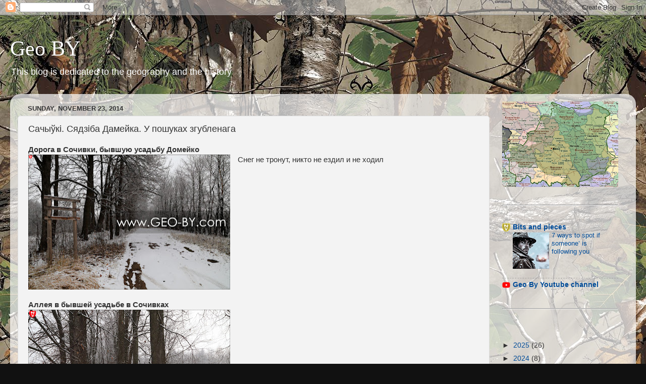

--- FILE ---
content_type: text/html; charset=UTF-8
request_url: https://www.geo-by.com/2014/11/Soczewki2.html
body_size: 24387
content:
<!DOCTYPE html>
<html class='v2' dir='ltr' lang='en' xmlns='http://www.w3.org/1999/xhtml' xmlns:b='http://www.google.com/2005/gml/b' xmlns:data='http://www.google.com/2005/gml/data' xmlns:expr='http://www.google.com/2005/gml/expr'>
<head>
<link href='https://www.blogger.com/static/v1/widgets/335934321-css_bundle_v2.css' rel='stylesheet' type='text/css'/>
<meta content='width=1100' name='viewport'/>
<meta content='ZcMh6I64f6N8xpszHQPv4VOyOtpW89qFKZIXghA5FOs' name='google-site-verification'/>
<meta content='7 days' name='revisit-after'/>
<meta content='noindex, nofollow' name='YandexBot'/>
<meta content='noindex, nofollow' name='YandexBlogs'/>
<meta content='7015cb8a13' name='verify-admitad'/>
<meta content='text/html; charset=UTF-8' http-equiv='Content-Type'/>
<meta content='blogger' name='generator'/>
<link href='https://www.geo-by.com/favicon.ico' rel='icon' type='image/x-icon'/>
<link href='https://www.geo-by.com/2014/11/Soczewki2.html' rel='canonical'/>
<link rel="alternate" type="application/atom+xml" title="Geo BY - Atom" href="https://www.geo-by.com/feeds/posts/default" />
<link rel="alternate" type="application/rss+xml" title="Geo BY - RSS" href="https://www.geo-by.com/feeds/posts/default?alt=rss" />
<link rel="service.post" type="application/atom+xml" title="Geo BY - Atom" href="https://www.blogger.com/feeds/2623375921070583828/posts/default" />

<link rel="alternate" type="application/atom+xml" title="Geo BY - Atom" href="https://www.geo-by.com/feeds/8801758538014369902/comments/default" />
<!--Can't find substitution for tag [blog.ieCssRetrofitLinks]-->
<link href='https://blogger.googleusercontent.com/img/b/R29vZ2xl/AVvXsEhIPYkbl05z-xBo1LJBaPSLY4RBIssSxWYcJz7nTRfPgtZZe44n35gtGoHgSwPCjY6dNClw9uavju1jNIpG8m2Ve84TjaSGvLTyF3h0RTNGIuUrPPi0JOrYDJH84sO5iiulQ6xIkell5LI/s400/_MG_1999_.jpg' rel='image_src'/>
<meta content='Sochivki. Dameika manor. 
In Search of Lost. Сочивки. усадьба Домейко. В поисках утраченного' name='description'/>
<meta content='https://www.geo-by.com/2014/11/Soczewki2.html' property='og:url'/>
<meta content='Сачыўкі. Cядзіба Дамейка. У пошуках згубленага' property='og:title'/>
<meta content='Sochivki. Dameika manor. 
In Search of Lost. Сочивки. усадьба Домейко. В поисках утраченного' property='og:description'/>
<meta content='https://blogger.googleusercontent.com/img/b/R29vZ2xl/AVvXsEhIPYkbl05z-xBo1LJBaPSLY4RBIssSxWYcJz7nTRfPgtZZe44n35gtGoHgSwPCjY6dNClw9uavju1jNIpG8m2Ve84TjaSGvLTyF3h0RTNGIuUrPPi0JOrYDJH84sO5iiulQ6xIkell5LI/w1200-h630-p-k-no-nu/_MG_1999_.jpg' property='og:image'/>
<title>Geo BY: Сачыўкі. Cядзіба Дамейка. У пошуках згубленага</title>
<style id='page-skin-1' type='text/css'><!--
/*-----------------------------------------------
Blogger Template Style
Name:     Picture Window
Designer: Blogger
URL:      www.blogger.com
----------------------------------------------- */
/* Variable definitions
====================
<Variable name="keycolor" description="Main Color" type="color" default="#1a222a"/>
<Variable name="body.background" description="Body Background" type="background"
color="#111111" default="#111111 url(//themes.googleusercontent.com/image?id=1OACCYOE0-eoTRTfsBuX1NMN9nz599ufI1Jh0CggPFA_sK80AGkIr8pLtYRpNUKPmwtEa) repeat-x fixed top center"/>
<Group description="Page Text" selector="body">
<Variable name="body.font" description="Font" type="font"
default="normal normal 15px Arial, Tahoma, Helvetica, FreeSans, sans-serif"/>
<Variable name="body.text.color" description="Text Color" type="color" default="#333333"/>
</Group>
<Group description="Backgrounds" selector=".body-fauxcolumns-outer">
<Variable name="body.background.color" description="Outer Background" type="color" default="#296695"/>
<Variable name="header.background.color" description="Header Background" type="color" default="transparent"/>
<Variable name="post.background.color" description="Post Background" type="color" default="#ffffff"/>
</Group>
<Group description="Links" selector=".main-outer">
<Variable name="link.color" description="Link Color" type="color" default="#336699"/>
<Variable name="link.visited.color" description="Visited Color" type="color" default="#6699cc"/>
<Variable name="link.hover.color" description="Hover Color" type="color" default="#33aaff"/>
</Group>
<Group description="Blog Title" selector=".header h1">
<Variable name="header.font" description="Title Font" type="font"
default="normal normal 36px Arial, Tahoma, Helvetica, FreeSans, sans-serif"/>
<Variable name="header.text.color" description="Text Color" type="color" default="#ffffff" />
</Group>
<Group description="Tabs Text" selector=".tabs-inner .widget li a">
<Variable name="tabs.font" description="Font" type="font"
default="normal normal 15px Arial, Tahoma, Helvetica, FreeSans, sans-serif"/>
<Variable name="tabs.text.color" description="Text Color" type="color" default="#ffffff"/>
<Variable name="tabs.selected.text.color" description="Selected Color" type="color" default="#004c99"/>
</Group>
<Group description="Tabs Background" selector=".tabs-outer .PageList">
<Variable name="tabs.background.color" description="Background Color" type="color" default="transparent"/>
<Variable name="tabs.selected.background.color" description="Selected Color" type="color" default="transparent"/>
<Variable name="tabs.separator.color" description="Separator Color" type="color" default="transparent"/>
</Group>
<Group description="Post Title" selector="h3.post-title, .comments h4">
<Variable name="post.title.font" description="Title Font" type="font"
default="normal normal 18px Arial, Tahoma, Helvetica, FreeSans, sans-serif"/>
</Group>
<Group description="Date Header" selector=".date-header">
<Variable name="date.header.color" description="Text Color" type="color" default="#333333"/>
</Group>
<Group description="Post" selector=".post">
<Variable name="post.footer.text.color" description="Footer Text Color" type="color" default="#999999"/>
<Variable name="post.border.color" description="Border Color" type="color" default="#dddddd"/>
</Group>
<Group description="Gadgets" selector="h2">
<Variable name="widget.title.font" description="Title Font" type="font"
default="bold normal 13px Arial, Tahoma, Helvetica, FreeSans, sans-serif"/>
<Variable name="widget.title.text.color" description="Title Color" type="color" default="#888888"/>
</Group>
<Group description="Footer" selector=".footer-outer">
<Variable name="footer.text.color" description="Text Color" type="color" default="#cccccc"/>
<Variable name="footer.widget.title.text.color" description="Gadget Title Color" type="color" default="#aaaaaa"/>
</Group>
<Group description="Footer Links" selector=".footer-outer">
<Variable name="footer.link.color" description="Link Color" type="color" default="#99ccee"/>
<Variable name="footer.link.visited.color" description="Visited Color" type="color" default="#77aaee"/>
<Variable name="footer.link.hover.color" description="Hover Color" type="color" default="#33aaff"/>
</Group>
<Variable name="content.margin" description="Content Margin Top" type="length" default="20px" min="0" max="100px"/>
<Variable name="content.padding" description="Content Padding" type="length" default="0" min="0" max="100px"/>
<Variable name="content.background" description="Content Background" type="background"
default="transparent none repeat scroll top left"/>
<Variable name="content.border.radius" description="Content Border Radius" type="length" default="0" min="0" max="100px"/>
<Variable name="content.shadow.spread" description="Content Shadow Spread" type="length" default="0" min="0" max="100px"/>
<Variable name="header.padding" description="Header Padding" type="length" default="0" min="0" max="100px"/>
<Variable name="header.background.gradient" description="Header Gradient" type="url"
default="none"/>
<Variable name="header.border.radius" description="Header Border Radius" type="length" default="0" min="0" max="100px"/>
<Variable name="main.border.radius.top" description="Main Border Radius" type="length" default="20px" min="0" max="100px"/>
<Variable name="footer.border.radius.top" description="Footer Border Radius Top" type="length" default="0" min="0" max="100px"/>
<Variable name="footer.border.radius.bottom" description="Footer Border Radius Bottom" type="length" default="20px" min="0" max="100px"/>
<Variable name="region.shadow.spread" description="Main and Footer Shadow Spread" type="length" default="3px" min="0" max="100px"/>
<Variable name="region.shadow.offset" description="Main and Footer Shadow Offset" type="length" default="1px" min="-50px" max="50px"/>
<Variable name="tabs.background.gradient" description="Tab Background Gradient" type="url" default="none"/>
<Variable name="tab.selected.background.gradient" description="Selected Tab Background" type="url"
default="url(https://resources.blogblog.com/blogblog/data/1kt/transparent/white80.png)"/>
<Variable name="tab.background" description="Tab Background" type="background"
default="transparent url(https://resources.blogblog.com/blogblog/data/1kt/transparent/black50.png) repeat scroll top left"/>
<Variable name="tab.border.radius" description="Tab Border Radius" type="length" default="10px" min="0" max="100px"/>
<Variable name="tab.first.border.radius" description="First Tab Border Radius" type="length" default="10px" min="0" max="100px"/>
<Variable name="tabs.border.radius" description="Tabs Border Radius" type="length" default="0" min="0" max="100px"/>
<Variable name="tabs.spacing" description="Tab Spacing" type="length" default=".25em" min="0" max="10em"/>
<Variable name="tabs.margin.bottom" description="Tab Margin Bottom" type="length" default="0" min="0" max="100px"/>
<Variable name="tabs.margin.sides" description="Tab Margin Sides" type="length" default="20px" min="0" max="100px"/>
<Variable name="main.background" description="Main Background" type="background"
default="transparent url(https://resources.blogblog.com/blogblog/data/1kt/transparent/white80.png) repeat scroll top left"/>
<Variable name="main.padding.sides" description="Main Padding Sides" type="length" default="20px" min="0" max="100px"/>
<Variable name="footer.background" description="Footer Background" type="background"
default="transparent url(https://resources.blogblog.com/blogblog/data/1kt/transparent/black50.png) repeat scroll top left"/>
<Variable name="post.margin.sides" description="Post Margin Sides" type="length" default="-20px" min="-50px" max="50px"/>
<Variable name="post.border.radius" description="Post Border Radius" type="length" default="5px" min="0" max="100px"/>
<Variable name="widget.title.text.transform" description="Widget Title Text Transform" type="string" default="uppercase"/>
<Variable name="mobile.background.overlay" description="Mobile Background Overlay" type="string"
default="transparent none repeat scroll top left"/>
<Variable name="startSide" description="Side where text starts in blog language" type="automatic" default="left"/>
<Variable name="endSide" description="Side where text ends in blog language" type="automatic" default="right"/>
*/
/* Content
----------------------------------------------- */
body {
font: normal normal 15px Arial, Tahoma, Helvetica, FreeSans, sans-serif;
color: #333333;
background: #111111 url(//2.bp.blogspot.com/-olm7qq8IpKg/XYxt8Uwi-EI/AAAAAAAAnNw/DjFCjP3k4jkldQsvtwIEBB0s0s5c1-8bgCK4BGAYYCw/s1600/realtree_xtra_green_hunting_camo_tile_by_signcrafter.jpg) repeat scroll top left;
}
html body .region-inner {
min-width: 0;
max-width: 100%;
width: auto;
}
blockquote {
border-left: 3px solid;
border-bottom: 0px solid;
border-color: #888888;
text-align: inherit;
font: inherit;
font-style: italic;
margin: 10px 15px 10px 5px;
overflow-wrap: break-word;
padding: 10px 10px 10px 20px;
position: relative;
white-space: pre-wrap;
}
hr
{
color: #ffffff;
}
.content-outer {
font-size: 90%;
}
a:link {
text-decoration:none;
color: #004c99;
}
a:visited {
text-decoration:none;
color: #333333;
}
a:hover {
text-decoration:underline;
color: #336699;
}
.content-outer {
background: transparent none repeat scroll top left;
-moz-border-radius: 0;
-webkit-border-radius: 0;
-goog-ms-border-radius: 0;
border-radius: 0;
-moz-box-shadow: 0 0 0 rgba(0, 0, 0, .15);
-webkit-box-shadow: 0 0 0 rgba(0, 0, 0, .15);
-goog-ms-box-shadow: 0 0 0 rgba(0, 0, 0, .15);
box-shadow: 0 0 0 rgba(0, 0, 0, .15);
margin: 20px auto;
}
.content-inner {
padding: 0;
}
/* Header
----------------------------------------------- */
.header-outer {
background: rgba(0, 0, 0, 0) none repeat-x scroll top left;
_background-image: none;
color: #ffffff;
-moz-border-radius: 0;
-webkit-border-radius: 0;
-goog-ms-border-radius: 0;
border-radius: 0;
}
.Header img, .Header #header-inner {
-moz-border-radius: 0;
-webkit-border-radius: 0;
-goog-ms-border-radius: 0;
border-radius: 0;
}
.header-inner .Header .titlewrapper,
.header-inner .Header .descriptionwrapper {
padding-left: 0;
padding-right: 0;
}
.Header h1 {
font: normal normal 42px Georgia, Utopia, 'Palatino Linotype', Palatino, serif;
text-shadow: 1px 1px 3px rgba(0, 0, 0, 0.3);
}
.Header h1 a {
color: #ffffff;
}
.Header .description {
font-size: 130%;
}
/* Tabs
----------------------------------------------- */
.tabs-inner {
margin: .5em 20px 0;
padding: 0;
}
.tabs-inner .section {
margin: 0;
}
.tabs-inner .widget ul {
padding: 0;
background: rgba(0, 0, 0, 0) none repeat scroll bottom;
-moz-border-radius: 0;
-webkit-border-radius: 0;
-goog-ms-border-radius: 0;
border-radius: 0;
}
.tabs-inner .widget li {
border: none;
}
.tabs-inner .widget li a {
display: inline-block;
padding: .5em 1em;
margin-right: .25em;
color: #ffffff;
font: normal normal 15px Arial, Tahoma, Helvetica, FreeSans, sans-serif;
-moz-border-radius: 10px 10px 0 0;
-webkit-border-top-left-radius: 10px;
-webkit-border-top-right-radius: 10px;
-goog-ms-border-radius: 10px 10px 0 0;
border-radius: 10px 10px 0 0;
background: transparent url(https://resources.blogblog.com/blogblog/data/1kt/transparent/black50.png) repeat scroll top left;
border-right: 1px solid rgba(0, 0, 0, 0);
}
.tabs-inner .widget li:first-child a {
padding-left: 1.25em;
-moz-border-radius-topleft: 10px;
-moz-border-radius-bottomleft: 0;
-webkit-border-top-left-radius: 10px;
-webkit-border-bottom-left-radius: 0;
-goog-ms-border-top-left-radius: 10px;
-goog-ms-border-bottom-left-radius: 0;
border-top-left-radius: 10px;
border-bottom-left-radius: 0;
}
.tabs-inner .widget li.selected a,
.tabs-inner .widget li a:hover {
position: relative;
z-index: 1;
background: rgba(0, 0, 0, 0) url(https://resources.blogblog.com/blogblog/data/1kt/transparent/white80.png) repeat scroll bottom;
color: #336699;
-moz-box-shadow: 0 0 3px rgba(0, 0, 0, .15);
-webkit-box-shadow: 0 0 3px rgba(0, 0, 0, .15);
-goog-ms-box-shadow: 0 0 3px rgba(0, 0, 0, .15);
box-shadow: 0 0 3px rgba(0, 0, 0, .15);
}
/* Headings
----------------------------------------------- */
h2 {
font: bold normal 13px Arial, Tahoma, Helvetica, FreeSans, sans-serif;
text-transform: uppercase;
color: #888888;
margin: .5em 0;
}
/* Main
----------------------------------------------- */
.main-outer {
background: transparent url(https://resources.blogblog.com/blogblog/data/1kt/transparent/white80.png) repeat scroll top left;
-moz-border-radius: 20px 20px 0 0;
-webkit-border-top-left-radius: 20px;
-webkit-border-top-right-radius: 20px;
-webkit-border-bottom-left-radius: 0;
-webkit-border-bottom-right-radius: 0;
-goog-ms-border-radius: 20px 20px 0 0;
border-radius: 20px 20px 0 0;
-moz-box-shadow: 0 1px 3px rgba(0, 0, 0, .15);
-webkit-box-shadow: 0 1px 3px rgba(0, 0, 0, .15);
-goog-ms-box-shadow: 0 1px 3px rgba(0, 0, 0, .15);
box-shadow: 0 1px 3px rgba(0, 0, 0, .15);
}
.main-inner {
padding: 15px 20px 20px;
}
.main-inner .column-center-inner {
padding: 0 0;
}
.main-inner .column-left-inner {
padding-left: 0;
}
.main-inner .column-right-inner {
padding-right: 0;
}
/* Posts
----------------------------------------------- */
h3.post-title {
margin: 0;
font: normal normal 18px Arial, Tahoma, Helvetica, FreeSans, sans-serif;
}
.comments h4 {
margin: 1em 0 0;
font: normal normal 18px Arial, Tahoma, Helvetica, FreeSans, sans-serif;
}
.date-header span {
color: #333333;
}
.post-outer {
background-color: #f3f3f3;
border: solid 1px #dddddd;
-moz-border-radius: 5px;
-webkit-border-radius: 5px;
border-radius: 5px;
-goog-ms-border-radius: 5px;
padding: 15px 20px;
margin: 0 -20px 20px;
}
.post-body {
line-height: 1.4;
font-size: 110%;
position: relative;
}
.post-header {
margin: 0 0 1.5em;
color: #999999;
line-height: 1.6;
}
.post-footer {
margin: .5em 0 0;
color: #999999;
line-height: 1.6;
}
#blog-pager {
font-size: 140%
}
#comments .comment-author {
padding-top: 1.5em;
border-top: dashed 1px #ccc;
border-top: dashed 1px rgba(128, 128, 128, .5);
background-position: 0 1.5em;
}
#comments .comment-author:first-child {
padding-top: 0;
border-top: none;
}
.avatar-image-container {
margin: .2em 0 0;
}
/* Comments
----------------------------------------------- */
.comments .comments-content .icon.blog-author {
background-repeat: no-repeat;
background-image: url([data-uri]);
}
.comments .comments-content .loadmore a {
border-top: 1px solid #336699;
border-bottom: 1px solid #336699;
}
.comments .continue {
border-top: 2px solid #336699;
}
/* Widgets
----------------------------------------------- */
.widget ul, .widget #ArchiveList ul.flat {
padding: 0;
list-style: none;
}
.widget ul li, .widget #ArchiveList ul.flat li {
border-top: dashed 1px #ccc;
border-top: dashed 1px rgba(128, 128, 128, .5);
}
.widget ul li:first-child, .widget #ArchiveList ul.flat li:first-child {
border-top: none;
}
.widget .post-body ul {
list-style: disc;
}
.widget .post-body ul li {
border: none;
}
/* Footer
----------------------------------------------- */
.footer-outer {
color:#cccccc;
background: transparent url(https://resources.blogblog.com/blogblog/data/1kt/transparent/black50.png) repeat scroll top left;
-moz-border-radius: 0 0 20px 20px;
-webkit-border-top-left-radius: 0;
-webkit-border-top-right-radius: 0;
-webkit-border-bottom-left-radius: 20px;
-webkit-border-bottom-right-radius: 20px;
-goog-ms-border-radius: 0 0 20px 20px;
border-radius: 0 0 20px 20px;
-moz-box-shadow: 0 1px 3px rgba(0, 0, 0, .15);
-webkit-box-shadow: 0 1px 3px rgba(0, 0, 0, .15);
-goog-ms-box-shadow: 0 1px 3px rgba(0, 0, 0, .15);
box-shadow: 0 1px 3px rgba(0, 0, 0, .15);
}
.footer-inner {
padding: 10px 20px 20px;
}
.footer-outer a {
color: #98ccee;
}
.footer-outer a:visited {
color: #77aaee;
}
.footer-outer a:hover {
color: #32aaff;
}
.footer-outer .widget h2 {
color: #aaaaaa;
}
/* Mobile
----------------------------------------------- */
html body.mobile {
height: auto;
}
html body.mobile {
min-height: 480px;
background-size: 100% auto;
}
.mobile .body-fauxcolumn-outer {
background: transparent none repeat scroll top left;
}
html .mobile .mobile-date-outer, html .mobile .blog-pager {
border-bottom: none;
background: transparent url(https://resources.blogblog.com/blogblog/data/1kt/transparent/white80.png) repeat scroll top left;
margin-bottom: 10px;
}
.mobile .date-outer {
background: transparent url(https://resources.blogblog.com/blogblog/data/1kt/transparent/white80.png) repeat scroll top left;
}
.mobile .header-outer, .mobile .main-outer,
.mobile .post-outer, .mobile .footer-outer {
-moz-border-radius: 0;
-webkit-border-radius: 0;
-goog-ms-border-radius: 0;
border-radius: 0;
}
.mobile .content-outer,
.mobile .main-outer,
.mobile .post-outer {
background: inherit;
border: none;
}
.mobile .content-outer {
font-size: 100%;
}
.mobile-link-button {
background-color: #004c99;
}
.mobile-link-button a:link, .mobile-link-button a:visited {
color: #f3f3f3;
}
.mobile-index-contents {
color: #333333;
}
.mobile .tabs-inner .PageList .widget-content {
background: rgba(0, 0, 0, 0) url(https://resources.blogblog.com/blogblog/data/1kt/transparent/white80.png) repeat scroll bottom;
color: #336699;
}
.mobile .tabs-inner .PageList .widget-content .pagelist-arrow {
border-left: 1px solid rgba(0, 0, 0, 0);
}

--></style>
<style id='template-skin-1' type='text/css'><!--
body {
min-width: 1240px;
}
.content-outer, .content-fauxcolumn-outer, .region-inner {
min-width: 1240px;
max-width: 1240px;
_width: 1240px;
}
.main-inner .columns {
padding-left: 0;
padding-right: 275px;
}
.main-inner .fauxcolumn-center-outer {
left: 0;
right: 275px;
/* IE6 does not respect left and right together */
_width: expression(this.parentNode.offsetWidth -
parseInt("0") -
parseInt("275px") + 'px');
}
.main-inner .fauxcolumn-left-outer {
width: 0;
}
.main-inner .fauxcolumn-right-outer {
width: 275px;
}
.main-inner .column-left-outer {
width: 0;
right: 100%;
margin-left: -0;
}
.main-inner .column-right-outer {
width: 275px;
margin-right: -275px;
}
#layout {
min-width: 0;
}
#layout .content-outer {
min-width: 0;
width: 800px;
}
#layout .region-inner {
min-width: 0;
width: auto;
}
body#layout div.add_widget {
padding: 8px;
}
body#layout div.add_widget a {
margin-left: 32px;
}
--></style>
<style>
    body {background-image:url(\/\/2.bp.blogspot.com\/-olm7qq8IpKg\/XYxt8Uwi-EI\/AAAAAAAAnNw\/DjFCjP3k4jkldQsvtwIEBB0s0s5c1-8bgCK4BGAYYCw\/s1600\/realtree_xtra_green_hunting_camo_tile_by_signcrafter.jpg);}
    
@media (max-width: 200px) { body {background-image:url(\/\/2.bp.blogspot.com\/-olm7qq8IpKg\/XYxt8Uwi-EI\/AAAAAAAAnNw\/DjFCjP3k4jkldQsvtwIEBB0s0s5c1-8bgCK4BGAYYCw\/w200\/realtree_xtra_green_hunting_camo_tile_by_signcrafter.jpg);}}
@media (max-width: 400px) and (min-width: 201px) { body {background-image:url(\/\/2.bp.blogspot.com\/-olm7qq8IpKg\/XYxt8Uwi-EI\/AAAAAAAAnNw\/DjFCjP3k4jkldQsvtwIEBB0s0s5c1-8bgCK4BGAYYCw\/w400\/realtree_xtra_green_hunting_camo_tile_by_signcrafter.jpg);}}
@media (max-width: 800px) and (min-width: 401px) { body {background-image:url(\/\/2.bp.blogspot.com\/-olm7qq8IpKg\/XYxt8Uwi-EI\/AAAAAAAAnNw\/DjFCjP3k4jkldQsvtwIEBB0s0s5c1-8bgCK4BGAYYCw\/w800\/realtree_xtra_green_hunting_camo_tile_by_signcrafter.jpg);}}
@media (max-width: 1200px) and (min-width: 801px) { body {background-image:url(\/\/2.bp.blogspot.com\/-olm7qq8IpKg\/XYxt8Uwi-EI\/AAAAAAAAnNw\/DjFCjP3k4jkldQsvtwIEBB0s0s5c1-8bgCK4BGAYYCw\/w1200\/realtree_xtra_green_hunting_camo_tile_by_signcrafter.jpg);}}
/* Last tag covers anything over one higher than the previous max-size cap. */
@media (min-width: 1201px) { body {background-image:url(\/\/2.bp.blogspot.com\/-olm7qq8IpKg\/XYxt8Uwi-EI\/AAAAAAAAnNw\/DjFCjP3k4jkldQsvtwIEBB0s0s5c1-8bgCK4BGAYYCw\/w1600\/realtree_xtra_green_hunting_camo_tile_by_signcrafter.jpg);}}
  </style>
<link href='https://www.blogger.com/dyn-css/authorization.css?targetBlogID=2623375921070583828&amp;zx=576a805d-e6db-4590-aad8-4d06bba42ab2' media='none' onload='if(media!=&#39;all&#39;)media=&#39;all&#39;' rel='stylesheet'/><noscript><link href='https://www.blogger.com/dyn-css/authorization.css?targetBlogID=2623375921070583828&amp;zx=576a805d-e6db-4590-aad8-4d06bba42ab2' rel='stylesheet'/></noscript>
<meta name='google-adsense-platform-account' content='ca-host-pub-1556223355139109'/>
<meta name='google-adsense-platform-domain' content='blogspot.com'/>

<!-- data-ad-client=ca-pub-4520674790524165 -->

</head>
<body class='loading'>
<div class='navbar section' id='navbar' name='Navbar'><div class='widget Navbar' data-version='1' id='Navbar1'><script type="text/javascript">
    function setAttributeOnload(object, attribute, val) {
      if(window.addEventListener) {
        window.addEventListener('load',
          function(){ object[attribute] = val; }, false);
      } else {
        window.attachEvent('onload', function(){ object[attribute] = val; });
      }
    }
  </script>
<div id="navbar-iframe-container"></div>
<script type="text/javascript" src="https://apis.google.com/js/platform.js"></script>
<script type="text/javascript">
      gapi.load("gapi.iframes:gapi.iframes.style.bubble", function() {
        if (gapi.iframes && gapi.iframes.getContext) {
          gapi.iframes.getContext().openChild({
              url: 'https://www.blogger.com/navbar/2623375921070583828?po\x3d8801758538014369902\x26origin\x3dhttps://www.geo-by.com',
              where: document.getElementById("navbar-iframe-container"),
              id: "navbar-iframe"
          });
        }
      });
    </script><script type="text/javascript">
(function() {
var script = document.createElement('script');
script.type = 'text/javascript';
script.src = '//pagead2.googlesyndication.com/pagead/js/google_top_exp.js';
var head = document.getElementsByTagName('head')[0];
if (head) {
head.appendChild(script);
}})();
</script>
</div></div>
<div class='body-fauxcolumns'>
<div class='fauxcolumn-outer body-fauxcolumn-outer'>
<div class='cap-top'>
<div class='cap-left'></div>
<div class='cap-right'></div>
</div>
<div class='fauxborder-left'>
<div class='fauxborder-right'></div>
<div class='fauxcolumn-inner'>
</div>
</div>
<div class='cap-bottom'>
<div class='cap-left'></div>
<div class='cap-right'></div>
</div>
</div>
</div>
<div class='content'>
<div class='content-fauxcolumns'>
<div class='fauxcolumn-outer content-fauxcolumn-outer'>
<div class='cap-top'>
<div class='cap-left'></div>
<div class='cap-right'></div>
</div>
<div class='fauxborder-left'>
<div class='fauxborder-right'></div>
<div class='fauxcolumn-inner'>
</div>
</div>
<div class='cap-bottom'>
<div class='cap-left'></div>
<div class='cap-right'></div>
</div>
</div>
</div>
<div class='content-outer'>
<div class='content-cap-top cap-top'>
<div class='cap-left'></div>
<div class='cap-right'></div>
</div>
<div class='fauxborder-left content-fauxborder-left'>
<div class='fauxborder-right content-fauxborder-right'></div>
<div class='content-inner'>
<header>
<div class='header-outer'>
<div class='header-cap-top cap-top'>
<div class='cap-left'></div>
<div class='cap-right'></div>
</div>
<div class='fauxborder-left header-fauxborder-left'>
<div class='fauxborder-right header-fauxborder-right'></div>
<div class='region-inner header-inner'>
<div class='header section' id='header' name='Header'><div class='widget Header' data-version='1' id='Header1'>
<div id='header-inner'>
<div class='titlewrapper'>
<h1 class='title'>
<a href='https://www.geo-by.com/'>
Geo BY
</a>
</h1>
</div>
<div class='descriptionwrapper'>
<p class='description'><span>This blog is dedicated to the geography and the history</span></p>
</div>
</div>
</div></div>
</div>
</div>
<div class='header-cap-bottom cap-bottom'>
<div class='cap-left'></div>
<div class='cap-right'></div>
</div>
</div>
</header>
<div class='tabs-outer'>
<div class='tabs-cap-top cap-top'>
<div class='cap-left'></div>
<div class='cap-right'></div>
</div>
<div class='fauxborder-left tabs-fauxborder-left'>
<div class='fauxborder-right tabs-fauxborder-right'></div>
<div class='region-inner tabs-inner'>
<div class='tabs no-items section' id='crosscol' name='Cross-Column'></div>
<div class='tabs no-items section' id='crosscol-overflow' name='Cross-Column 2'></div>
</div>
</div>
<div class='tabs-cap-bottom cap-bottom'>
<div class='cap-left'></div>
<div class='cap-right'></div>
</div>
</div>
<div class='main-outer'>
<div class='main-cap-top cap-top'>
<div class='cap-left'></div>
<div class='cap-right'></div>
</div>
<div class='fauxborder-left main-fauxborder-left'>
<div class='fauxborder-right main-fauxborder-right'></div>
<div class='region-inner main-inner'>
<div class='columns fauxcolumns'>
<div class='fauxcolumn-outer fauxcolumn-center-outer'>
<div class='cap-top'>
<div class='cap-left'></div>
<div class='cap-right'></div>
</div>
<div class='fauxborder-left'>
<div class='fauxborder-right'></div>
<div class='fauxcolumn-inner'>
</div>
</div>
<div class='cap-bottom'>
<div class='cap-left'></div>
<div class='cap-right'></div>
</div>
</div>
<div class='fauxcolumn-outer fauxcolumn-left-outer'>
<div class='cap-top'>
<div class='cap-left'></div>
<div class='cap-right'></div>
</div>
<div class='fauxborder-left'>
<div class='fauxborder-right'></div>
<div class='fauxcolumn-inner'>
</div>
</div>
<div class='cap-bottom'>
<div class='cap-left'></div>
<div class='cap-right'></div>
</div>
</div>
<div class='fauxcolumn-outer fauxcolumn-right-outer'>
<div class='cap-top'>
<div class='cap-left'></div>
<div class='cap-right'></div>
</div>
<div class='fauxborder-left'>
<div class='fauxborder-right'></div>
<div class='fauxcolumn-inner'>
</div>
</div>
<div class='cap-bottom'>
<div class='cap-left'></div>
<div class='cap-right'></div>
</div>
</div>
<!-- corrects IE6 width calculation -->
<div class='columns-inner'>
<div class='column-center-outer'>
<div class='column-center-inner'>
<div class='main section' id='main' name='Main'><div class='widget Blog' data-version='1' id='Blog1'>
<div class='blog-posts hfeed'>

          <div class="date-outer">
        
<h2 class='date-header'><span>Sunday, November 23, 2014</span></h2>

          <div class="date-posts">
        
<div class='post-outer'>
<div class='post hentry uncustomized-post-template' itemprop='blogPost' itemscope='itemscope' itemtype='http://schema.org/BlogPosting'>
<meta content='https://blogger.googleusercontent.com/img/b/R29vZ2xl/AVvXsEhIPYkbl05z-xBo1LJBaPSLY4RBIssSxWYcJz7nTRfPgtZZe44n35gtGoHgSwPCjY6dNClw9uavju1jNIpG8m2Ve84TjaSGvLTyF3h0RTNGIuUrPPi0JOrYDJH84sO5iiulQ6xIkell5LI/s400/_MG_1999_.jpg' itemprop='image_url'/>
<meta content='2623375921070583828' itemprop='blogId'/>
<meta content='8801758538014369902' itemprop='postId'/>
<a name='8801758538014369902'></a>
<h3 class='post-title entry-title' itemprop='name'>
Сачыўкі. Cядзіба Дамейка. У пошуках згубленага
</h3>
<div class='post-header'>
<div class='post-header-line-1'></div>
</div>
<div class='post-body entry-content' id='post-body-8801758538014369902' itemprop='articleBody'>
<h4>Дорога в Сочивки, бывшую усадьбу Домейко</h4>
<div class="separator" style="clear: both; text-align: center;"><a href="https://blogger.googleusercontent.com/img/b/R29vZ2xl/AVvXsEhIPYkbl05z-xBo1LJBaPSLY4RBIssSxWYcJz7nTRfPgtZZe44n35gtGoHgSwPCjY6dNClw9uavju1jNIpG8m2Ve84TjaSGvLTyF3h0RTNGIuUrPPi0JOrYDJH84sO5iiulQ6xIkell5LI/s1600/_MG_1999_.jpg" imageanchor="1" style="clear: left; float: left; margin-bottom: 1em; margin-right: 1em;"><img alt="Дорога в Сочивки, бывшую усадьбу Домейко" border="0" data-original-height="1067" data-original-width="1600" height="267" src="https://blogger.googleusercontent.com/img/b/R29vZ2xl/AVvXsEhIPYkbl05z-xBo1LJBaPSLY4RBIssSxWYcJz7nTRfPgtZZe44n35gtGoHgSwPCjY6dNClw9uavju1jNIpG8m2Ve84TjaSGvLTyF3h0RTNGIuUrPPi0JOrYDJH84sO5iiulQ6xIkell5LI/s400/_MG_1999_.jpg" title="Дорога в Сочивки, бывшую усадьбу Домейко" width="400" /></a></div>
Снег не тронут, никто не ездил и не ходил
<br clear=all><h4>Аллея в бывшей усадьбе в Сочивках</h4>
<div class="separator" style="clear: both; text-align: center;"><a href="https://blogger.googleusercontent.com/img/b/R29vZ2xl/AVvXsEiKWIsEScH5xBF_j-aw4QGTyr4MZTgM4ayJNppWPdLuLWbv-Ob2M-ybl3GTWuYYk1zzDv4owmzP8vuxQBOkrUhqWnJtRwjnF9H_gTUNcyhurmci7f901l1wtr14AeipIUU0zJ4IRPp5W-xc/s1600/_MG_2002_.jpg" imageanchor="1" style="clear: left; float: left; margin-bottom: 1em; margin-right: 1em;"><img alt="Аллея в бывшей усадьбе в Сочивках" border="0" height="267" src="https://blogger.googleusercontent.com/img/b/R29vZ2xl/AVvXsEiKWIsEScH5xBF_j-aw4QGTyr4MZTgM4ayJNppWPdLuLWbv-Ob2M-ybl3GTWuYYk1zzDv4owmzP8vuxQBOkrUhqWnJtRwjnF9H_gTUNcyhurmci7f901l1wtr14AeipIUU0zJ4IRPp5W-xc/s400/_MG_2002_.jpg" title="Аллея в бывшей усадьбе в Сочивках" width="400"></a></div>

<div class="separator" style="clear: both; text-align: center;"><a href="https://blogger.googleusercontent.com/img/b/R29vZ2xl/AVvXsEiMgKaGLvpl35qLlEOBHmjF6dsUem5sXc17nbinQVGjX-I49GoOwKqZnBT6NHh7Y40kN9J0czFw7taGxgCD5a0RgGEik4sJh9VOlMfAJiDTwO8ZcQlMsvH8rtZA0pz8V5Gu5ii6SeIApC4P/s1600/_MG_2006_.jpg" imageanchor="1" style="clear: left; float: left; margin-bottom: 1em; margin-right: 1em;"><img alt="Просто хлам" border="0" height="267" src="https://blogger.googleusercontent.com/img/b/R29vZ2xl/AVvXsEiMgKaGLvpl35qLlEOBHmjF6dsUem5sXc17nbinQVGjX-I49GoOwKqZnBT6NHh7Y40kN9J0czFw7taGxgCD5a0RgGEik4sJh9VOlMfAJiDTwO8ZcQlMsvH8rtZA0pz8V5Gu5ii6SeIApC4P/s400/_MG_2006_.jpg" title="Просто хлам" width="400"></a></div>
<br clear=all><h4>Сочивки, уничтожение старых деревьев</h4>
<div class="separator" style="clear: both; text-align: center;"><a href="https://blogger.googleusercontent.com/img/b/R29vZ2xl/AVvXsEi7h0lETSBzylWr0TOq8s0fgtoJPjFlONXI0MZM-rpiTdOyPearRYLQoB-5qG1rxmhnG5sNLEzLAMxR9crBNEr2VO-E3B3oKOkMWIPSjRRwqGgJ_lkoP0UFPEYTnsZ87nOstxDWPjDxJy4/s1600/_MG_2009_.jpg" imageanchor="1" style="clear: left; float: left; margin-bottom: 1em; margin-right: 1em;"><img alt="Уничтожение старых деревьев в Сочивках" border="0" data-original-height="1067" data-original-width="1600" height="213" src="https://blogger.googleusercontent.com/img/b/R29vZ2xl/AVvXsEi7h0lETSBzylWr0TOq8s0fgtoJPjFlONXI0MZM-rpiTdOyPearRYLQoB-5qG1rxmhnG5sNLEzLAMxR9crBNEr2VO-E3B3oKOkMWIPSjRRwqGgJ_lkoP0UFPEYTnsZ87nOstxDWPjDxJy4/s320/_MG_2009_.jpg" title="Уничтожение старых деревьев в Сочивках" width="320" /></a></div>

<br clear=all><h4>Сочивки, остатки сооружений</h4>
<div class="separator" style="clear: both; text-align: center;"><a href="https://blogger.googleusercontent.com/img/b/R29vZ2xl/AVvXsEgnbo3B3VS8cOSS7tOqVk9Iiay2iViRpF7nnP8MgXkewBej_eNkEd7H2bcQYCyN9bR5SgVqxaIEugK2l_DEaDr1vdQUj90DhicQWEXwwqFFhD8-eud9JcFlgWnr2SCRq-KFBClLTZdU8hUu/s1600/_MG_2010_.jpg" imageanchor="1" style="clear: left; float: left; margin-bottom: 1em; margin-right: 1em;"><img alt="Сочивки, остатки сооружений" border="0" height="267" src="https://blogger.googleusercontent.com/img/b/R29vZ2xl/AVvXsEgnbo3B3VS8cOSS7tOqVk9Iiay2iViRpF7nnP8MgXkewBej_eNkEd7H2bcQYCyN9bR5SgVqxaIEugK2l_DEaDr1vdQUj90DhicQWEXwwqFFhD8-eud9JcFlgWnr2SCRq-KFBClLTZdU8hUu/s400/_MG_2010_.jpg" title="Сочивки, остатки сооружений" width="400"></a></div>
<br clear=all><h4>Сочивки, кольцо бетонного колодца</h4>
<div class="separator" style="clear: both; text-align: left;"><a href="https://blogger.googleusercontent.com/img/b/R29vZ2xl/AVvXsEhwb7ibDlQx2u5_AAvIYZZczkpVgiuA4VhqxOqJfUs3VVhw6i9oVlO4imn7AEIJpdudIaTylookZWUtHdYKmSR2e1MBBq2NmHqRHmnuXcJmNjc04O2ND8Jig_DfcE2lUxCjOI4lA6RK2DDG/s1600/_MG_2011_.jpg" imageanchor="1" style="margin-bottom: 1em; margin-right: 1em;"><img alt="Сочивки, кольцо бетонного колодца" border="0" height="267" src="https://blogger.googleusercontent.com/img/b/R29vZ2xl/AVvXsEhwb7ibDlQx2u5_AAvIYZZczkpVgiuA4VhqxOqJfUs3VVhw6i9oVlO4imn7AEIJpdudIaTylookZWUtHdYKmSR2e1MBBq2NmHqRHmnuXcJmNjc04O2ND8Jig_DfcE2lUxCjOI4lA6RK2DDG/s400/_MG_2011_.jpg" title="Сочивки, кольцо бетонного колодца" width="400"></a><a href="https://blogger.googleusercontent.com/img/b/R29vZ2xl/AVvXsEjzl4RJDLJHZdXwDJqi2zZusnNoFQiyEiDu-Udew91HjTcKMziCnNa6Usl8vgQPNpSmqiKAGumhwI7QzMLN9ESsDYiOiKaXBIRJVz5ydVMWYO8XB_yKOScz5-3w9YsFO4-M12JK3I-PZBz_/s1600/_MG_2016_.jpg" imageanchor="1" style="margin-bottom: 1em; margin-right: 1em;"><img alt="Внутри колодца" border="0" height="267" src="https://blogger.googleusercontent.com/img/b/R29vZ2xl/AVvXsEjzl4RJDLJHZdXwDJqi2zZusnNoFQiyEiDu-Udew91HjTcKMziCnNa6Usl8vgQPNpSmqiKAGumhwI7QzMLN9ESsDYiOiKaXBIRJVz5ydVMWYO8XB_yKOScz5-3w9YsFO4-M12JK3I-PZBz_/s400/_MG_2016_.jpg" title="Внутри колодца" width="400"></a></div>
<br clear=all><h4>Сочивки, бывшая усадьба Домейко. Искомый фундамент</h4>
<a href="https://blogger.googleusercontent.com/img/b/R29vZ2xl/AVvXsEhfa8qpWE1yH7315hB1V0iCqaLWLAdXJYGSK1nkvr2Ka62MHyHX7pZdZ5sQXBWh6guI4qWbfQubTUy4N-i2iEaeZ51zzD4kU3tnzJiUaZcZh_hF1NBtMVVMPX4SsB3puMh8S1hRpUqjfQY/s1600/_MG_2018_.jpg" imageanchor="1" style="float: left; margin-bottom: 1em; margin-right: 0.5em;"><img alt="Сочивка, бывшая усадьба Домейко. Искомый фундамент" border="0" data-original-height="1067" data-original-width="1600" height="213" src="https://blogger.googleusercontent.com/img/b/R29vZ2xl/AVvXsEhfa8qpWE1yH7315hB1V0iCqaLWLAdXJYGSK1nkvr2Ka62MHyHX7pZdZ5sQXBWh6guI4qWbfQubTUy4N-i2iEaeZ51zzD4kU3tnzJiUaZcZh_hF1NBtMVVMPX4SsB3puMh8S1hRpUqjfQY/s320/_MG_2018_.jpg" title="Сочивка, бывшая усадьба Домейко. Искомый фундамент" width="320" /></a><a href="https://blogger.googleusercontent.com/img/b/R29vZ2xl/AVvXsEgPwtSycdMMhWrOkxlVszN6L5PzWLA8TGIVY0XcfMakLYyT7eWvWrd1Ad096wBHAKv0pJeJAZxkjvbGQkTTpq5Usy6MknMQc8DJPYp9p4xFG7jwAN7zNtH5m31SSpw8t8YDxTEBOx4c3Iz0/s1600/_MG_2024_.jpg" imageanchor="1" style="float: left; margin-bottom: 1em; margin-right: 1em;"><img alt="Сочивка, бывшая усадьба Домейко. Искомый фундамент" border="0" height="213" src="https://blogger.googleusercontent.com/img/b/R29vZ2xl/AVvXsEgPwtSycdMMhWrOkxlVszN6L5PzWLA8TGIVY0XcfMakLYyT7eWvWrd1Ad096wBHAKv0pJeJAZxkjvbGQkTTpq5Usy6MknMQc8DJPYp9p4xFG7jwAN7zNtH5m31SSpw8t8YDxTEBOx4c3Iz0/s320/_MG_2024_.jpg" title="Сочивка, бывшая усадьба Домейко. Искомый фундамент" width="320"></a>
Фундамент мне удалось разглядеть на снимках со спутника
<br clear=all>Больше про <a href="http://www.geo-by.com/2014/11/Soczewki.html"><u>Сочивки. Усадьба Домейко</u></a>
<div style='clear: both;'></div>
</div>
<div class='post-footer'>
<div class='post-footer-line post-footer-line-1'>
<span class='post-author vcard'>
</span>
<span class='post-timestamp'>
at
<meta content='https://www.geo-by.com/2014/11/Soczewki2.html' itemprop='url'/>
<a class='timestamp-link' href='https://www.geo-by.com/2014/11/Soczewki2.html' rel='bookmark' title='permanent link'><abbr class='published' itemprop='datePublished' title='2014-11-23T20:12:00+03:00'>Sunday, November 23, 2014</abbr></a>
</span>
<span class='post-comment-link'>
</span>
<span class='post-icons'>
<span class='item-control blog-admin pid-962783010'>
<a href='https://www.blogger.com/post-edit.g?blogID=2623375921070583828&postID=8801758538014369902&from=pencil' title='Edit Post'>
<img alt='' class='icon-action' height='18' src='https://resources.blogblog.com/img/icon18_edit_allbkg.gif' width='18'/>
</a>
</span>
</span>
<div class='post-share-buttons goog-inline-block'>
<a class='goog-inline-block share-button sb-email' href='https://www.blogger.com/share-post.g?blogID=2623375921070583828&postID=8801758538014369902&target=email' target='_blank' title='Email This'><span class='share-button-link-text'>Email This</span></a><a class='goog-inline-block share-button sb-blog' href='https://www.blogger.com/share-post.g?blogID=2623375921070583828&postID=8801758538014369902&target=blog' onclick='window.open(this.href, "_blank", "height=270,width=475"); return false;' target='_blank' title='BlogThis!'><span class='share-button-link-text'>BlogThis!</span></a><a class='goog-inline-block share-button sb-twitter' href='https://www.blogger.com/share-post.g?blogID=2623375921070583828&postID=8801758538014369902&target=twitter' target='_blank' title='Share to X'><span class='share-button-link-text'>Share to X</span></a><a class='goog-inline-block share-button sb-facebook' href='https://www.blogger.com/share-post.g?blogID=2623375921070583828&postID=8801758538014369902&target=facebook' onclick='window.open(this.href, "_blank", "height=430,width=640"); return false;' target='_blank' title='Share to Facebook'><span class='share-button-link-text'>Share to Facebook</span></a><a class='goog-inline-block share-button sb-pinterest' href='https://www.blogger.com/share-post.g?blogID=2623375921070583828&postID=8801758538014369902&target=pinterest' target='_blank' title='Share to Pinterest'><span class='share-button-link-text'>Share to Pinterest</span></a>
</div>
</div>
<div class='post-footer-line post-footer-line-2'>
<span class='post-labels'>
Labels:
<a href='https://www.geo-by.com/search/label/%D0%B0%D0%B3%D1%80%D0%BE%D1%80%D0%B0%D0%B7%D1%80%D1%83%D1%85%D0%B0' rel='tag'>агроразруха</a>,
<a href='https://www.geo-by.com/search/label/%D0%91%D0%B5%D0%BB%D0%B0%D1%80%D1%83%D1%81%D0%BA%D0%B0%D1%8F%20%D0%B3%D0%BB%D1%8B%D0%B1%D1%96%D0%BD%D1%8F' rel='tag'>Беларуская глыбіня</a>,
<a href='https://www.geo-by.com/search/label/%D0%B2%D0%B0%D1%80%D0%B2%D0%B0%D1%80%D1%81%D1%82%D0%B2%D0%BE' rel='tag'>варварство</a>
</span>
</div>
<div class='post-footer-line post-footer-line-3'>
<span class='post-location'>
</span>
</div>
</div>
</div>
<div class='comments' id='comments'>
<a name='comments'></a>
<h4>No comments:</h4>
<div id='Blog1_comments-block-wrapper'>
<dl class='avatar-comment-indent' id='comments-block'>
</dl>
</div>
<p class='comment-footer'>
<div class='comment-form'>
<a name='comment-form'></a>
<h4 id='comment-post-message'>Post a Comment</h4>
<p>
</p>
<a href='https://www.blogger.com/comment/frame/2623375921070583828?po=8801758538014369902&hl=en&saa=85391&origin=https://www.geo-by.com' id='comment-editor-src'></a>
<iframe allowtransparency='true' class='blogger-iframe-colorize blogger-comment-from-post' frameborder='0' height='410px' id='comment-editor' name='comment-editor' src='' width='100%'></iframe>
<script src='https://www.blogger.com/static/v1/jsbin/2830521187-comment_from_post_iframe.js' type='text/javascript'></script>
<script type='text/javascript'>
      BLOG_CMT_createIframe('https://www.blogger.com/rpc_relay.html');
    </script>
</div>
</p>
</div>
</div>
<div class='inline-ad'>
</div>

        </div></div>
      
</div>
<div class='blog-pager' id='blog-pager'>
<span id='blog-pager-newer-link'>
<a class='blog-pager-newer-link' href='https://www.geo-by.com/2014/12/Osinowka.html' id='Blog1_blog-pager-newer-link' title='Newer Post'>Newer Post</a>
</span>
<span id='blog-pager-older-link'>
<a class='blog-pager-older-link' href='https://www.geo-by.com/2014/11/Dubrovno.html' id='Blog1_blog-pager-older-link' title='Older Post'>Older Post</a>
</span>
<a class='home-link' href='https://www.geo-by.com/'>Home</a>
</div>
<div class='clear'></div>
<div class='post-feeds'>
<div class='feed-links'>
Subscribe to:
<a class='feed-link' href='https://www.geo-by.com/feeds/8801758538014369902/comments/default' target='_blank' type='application/atom+xml'>Post Comments (Atom)</a>
</div>
</div>
</div></div>
</div>
</div>
<div class='column-left-outer'>
<div class='column-left-inner'>
<aside>
</aside>
</div>
</div>
<div class='column-right-outer'>
<div class='column-right-inner'>
<aside>
<div class='sidebar section' id='sidebar-right-1'><div class='widget Image' data-version='1' id='Image1'>
<div class='widget-content'>
<img alt='' height='215' id='Image1_img' src='https://blogger.googleusercontent.com/img/b/R29vZ2xl/AVvXsEjY7atGjGGNpdZRaEPrJ3v1dvslW1do-uuurVaxGsybVfa5u3lPebcM1vUishZzLvHho_P6kDzfYltkqDoOHQ0UxW-FID0jTT7KeXEuuZE7HmGCboAM4LzIH4pYqu4tbjbch0tc5SEZhdQ/s1600/newsby_org_3.jpg' width='292'/>
<br/>
</div>
<div class='clear'></div>
</div><div class='widget HTML' data-version='1' id='HTML2'>
<div class='widget-content'>
<hr />
</div>
<div class='clear'></div>
</div><div class='widget BlogList' data-version='1' id='BlogList1'>
<div class='widget-content'>
<div class='blog-list-container' id='BlogList1_container'>
<ul id='BlogList1_blogs'>
<li style='display: block;'>
<div class='blog-icon'>
<img data-lateloadsrc='https://lh3.googleusercontent.com/blogger_img_proxy/AEn0k_seh3NHvzySM2W05qaJa4UxNBfitL4Rm2NVQsvGzkOEMyRBiL3XOSl10XmDEfdM1ZQ4ANxeAbKxiTD-9LlyMkDjsBuYajYboZ4Tvw=s16-w16-h16' height='16' width='16'/>
</div>
<div class='blog-content'>
<div class='blog-title'>
<a href='https://vafudr.blogspot.com/' target='_blank'>
Bits and pieces</a>
</div>
<div class='item-content'>
<div class='item-thumbnail'>
<a href='https://vafudr.blogspot.com/' target='_blank'>
<img alt='' border='0' height='72' src='https://blogger.googleusercontent.com/img/b/R29vZ2xl/AVvXsEi2y56CFfZcKLCeUY_T9zWiomAwG0BTBDZ65Z4zcVZkZHKtdlScr6EUlsifAue_7r3oA__oBw8ZJTjCBUk-j0_XTEfTQ6RScbozNXa0OIFK93zbn7rQ8IZ8s-lZlfU9ulNolC718_95tolDvtaAffWDXEQmT7oHO8tb_AQDu_LVvYfLVfSOsGfESSCHmiM/s72-c/DetectiveOfSurveillance1_.jpg' width='72'/>
</a>
</div>
<span class='item-title'>
<a href='https://vafudr.blogspot.com/2025/09/7-ways-to-spot-if-someone-is-following.html' target='_blank'>
7 ways to spot if someone&#8217; is following you
</a>
</span>
</div>
</div>
<div style='clear: both;'></div>
</li>
<li style='display: block;'>
<div class='blog-icon'>
<img data-lateloadsrc='https://lh3.googleusercontent.com/blogger_img_proxy/AEn0k_uQ-1afvdGy2BWr73y_SuH0a48e4gNQjtrYoP59uabUzjyzryVbCxbVYIwf5iQX8hcbg833ixavQL2533Dw3W8smOoiUbI=s16-w16-h16' height='16' width='16'/>
</div>
<div class='blog-content'>
<div class='blog-title'>
<a href='https://www.youtube.com/@geoby4651' target='_blank'>
Geo By Youtube channel</a>
</div>
<div class='item-content'>
<span class='item-title'>
<!--Can't find substitution for tag [item.itemTitle]-->
</span>
</div>
</div>
<div style='clear: both;'></div>
</li>
</ul>
<div class='clear'></div>
</div>
</div>
</div><div class='widget HTML' data-version='1' id='HTML1'>
<div class='widget-content'>
<hr />
</div>
<div class='clear'></div>
</div></div>
<table border='0' cellpadding='0' cellspacing='0' class='section-columns columns-2'>
<tbody>
<tr>
<td class='first columns-cell'>
<div class='sidebar no-items section' id='sidebar-right-2-1'></div>
</td>
<td class='columns-cell'>
<div class='sidebar no-items section' id='sidebar-right-2-2'></div>
</td>
</tr>
</tbody>
</table>
<div class='sidebar section' id='sidebar-right-3'><div class='widget BlogArchive' data-version='1' id='BlogArchive1'>
<div class='widget-content'>
<div id='ArchiveList'>
<div id='BlogArchive1_ArchiveList'>
<ul class='hierarchy'>
<li class='archivedate collapsed'>
<a class='toggle' href='javascript:void(0)'>
<span class='zippy'>

        &#9658;&#160;
      
</span>
</a>
<a class='post-count-link' href='https://www.geo-by.com/2025/'>
2025
</a>
<span class='post-count' dir='ltr'>(26)</span>
<ul class='hierarchy'>
<li class='archivedate collapsed'>
<a class='toggle' href='javascript:void(0)'>
<span class='zippy'>

        &#9658;&#160;
      
</span>
</a>
<a class='post-count-link' href='https://www.geo-by.com/2025/11/'>
November
</a>
<span class='post-count' dir='ltr'>(1)</span>
</li>
</ul>
<ul class='hierarchy'>
<li class='archivedate collapsed'>
<a class='toggle' href='javascript:void(0)'>
<span class='zippy'>

        &#9658;&#160;
      
</span>
</a>
<a class='post-count-link' href='https://www.geo-by.com/2025/10/'>
October
</a>
<span class='post-count' dir='ltr'>(5)</span>
</li>
</ul>
<ul class='hierarchy'>
<li class='archivedate collapsed'>
<a class='toggle' href='javascript:void(0)'>
<span class='zippy'>

        &#9658;&#160;
      
</span>
</a>
<a class='post-count-link' href='https://www.geo-by.com/2025/09/'>
September
</a>
<span class='post-count' dir='ltr'>(2)</span>
</li>
</ul>
<ul class='hierarchy'>
<li class='archivedate collapsed'>
<a class='toggle' href='javascript:void(0)'>
<span class='zippy'>

        &#9658;&#160;
      
</span>
</a>
<a class='post-count-link' href='https://www.geo-by.com/2025/08/'>
August
</a>
<span class='post-count' dir='ltr'>(1)</span>
</li>
</ul>
<ul class='hierarchy'>
<li class='archivedate collapsed'>
<a class='toggle' href='javascript:void(0)'>
<span class='zippy'>

        &#9658;&#160;
      
</span>
</a>
<a class='post-count-link' href='https://www.geo-by.com/2025/07/'>
July
</a>
<span class='post-count' dir='ltr'>(10)</span>
</li>
</ul>
<ul class='hierarchy'>
<li class='archivedate collapsed'>
<a class='toggle' href='javascript:void(0)'>
<span class='zippy'>

        &#9658;&#160;
      
</span>
</a>
<a class='post-count-link' href='https://www.geo-by.com/2025/06/'>
June
</a>
<span class='post-count' dir='ltr'>(1)</span>
</li>
</ul>
<ul class='hierarchy'>
<li class='archivedate collapsed'>
<a class='toggle' href='javascript:void(0)'>
<span class='zippy'>

        &#9658;&#160;
      
</span>
</a>
<a class='post-count-link' href='https://www.geo-by.com/2025/05/'>
May
</a>
<span class='post-count' dir='ltr'>(1)</span>
</li>
</ul>
<ul class='hierarchy'>
<li class='archivedate collapsed'>
<a class='toggle' href='javascript:void(0)'>
<span class='zippy'>

        &#9658;&#160;
      
</span>
</a>
<a class='post-count-link' href='https://www.geo-by.com/2025/04/'>
April
</a>
<span class='post-count' dir='ltr'>(1)</span>
</li>
</ul>
<ul class='hierarchy'>
<li class='archivedate collapsed'>
<a class='toggle' href='javascript:void(0)'>
<span class='zippy'>

        &#9658;&#160;
      
</span>
</a>
<a class='post-count-link' href='https://www.geo-by.com/2025/03/'>
March
</a>
<span class='post-count' dir='ltr'>(3)</span>
</li>
</ul>
<ul class='hierarchy'>
<li class='archivedate collapsed'>
<a class='toggle' href='javascript:void(0)'>
<span class='zippy'>

        &#9658;&#160;
      
</span>
</a>
<a class='post-count-link' href='https://www.geo-by.com/2025/02/'>
February
</a>
<span class='post-count' dir='ltr'>(1)</span>
</li>
</ul>
</li>
</ul>
<ul class='hierarchy'>
<li class='archivedate collapsed'>
<a class='toggle' href='javascript:void(0)'>
<span class='zippy'>

        &#9658;&#160;
      
</span>
</a>
<a class='post-count-link' href='https://www.geo-by.com/2024/'>
2024
</a>
<span class='post-count' dir='ltr'>(8)</span>
<ul class='hierarchy'>
<li class='archivedate collapsed'>
<a class='toggle' href='javascript:void(0)'>
<span class='zippy'>

        &#9658;&#160;
      
</span>
</a>
<a class='post-count-link' href='https://www.geo-by.com/2024/11/'>
November
</a>
<span class='post-count' dir='ltr'>(2)</span>
</li>
</ul>
<ul class='hierarchy'>
<li class='archivedate collapsed'>
<a class='toggle' href='javascript:void(0)'>
<span class='zippy'>

        &#9658;&#160;
      
</span>
</a>
<a class='post-count-link' href='https://www.geo-by.com/2024/08/'>
August
</a>
<span class='post-count' dir='ltr'>(1)</span>
</li>
</ul>
<ul class='hierarchy'>
<li class='archivedate collapsed'>
<a class='toggle' href='javascript:void(0)'>
<span class='zippy'>

        &#9658;&#160;
      
</span>
</a>
<a class='post-count-link' href='https://www.geo-by.com/2024/04/'>
April
</a>
<span class='post-count' dir='ltr'>(3)</span>
</li>
</ul>
<ul class='hierarchy'>
<li class='archivedate collapsed'>
<a class='toggle' href='javascript:void(0)'>
<span class='zippy'>

        &#9658;&#160;
      
</span>
</a>
<a class='post-count-link' href='https://www.geo-by.com/2024/03/'>
March
</a>
<span class='post-count' dir='ltr'>(1)</span>
</li>
</ul>
<ul class='hierarchy'>
<li class='archivedate collapsed'>
<a class='toggle' href='javascript:void(0)'>
<span class='zippy'>

        &#9658;&#160;
      
</span>
</a>
<a class='post-count-link' href='https://www.geo-by.com/2024/01/'>
January
</a>
<span class='post-count' dir='ltr'>(1)</span>
</li>
</ul>
</li>
</ul>
<ul class='hierarchy'>
<li class='archivedate collapsed'>
<a class='toggle' href='javascript:void(0)'>
<span class='zippy'>

        &#9658;&#160;
      
</span>
</a>
<a class='post-count-link' href='https://www.geo-by.com/2023/'>
2023
</a>
<span class='post-count' dir='ltr'>(31)</span>
<ul class='hierarchy'>
<li class='archivedate collapsed'>
<a class='toggle' href='javascript:void(0)'>
<span class='zippy'>

        &#9658;&#160;
      
</span>
</a>
<a class='post-count-link' href='https://www.geo-by.com/2023/12/'>
December
</a>
<span class='post-count' dir='ltr'>(2)</span>
</li>
</ul>
<ul class='hierarchy'>
<li class='archivedate collapsed'>
<a class='toggle' href='javascript:void(0)'>
<span class='zippy'>

        &#9658;&#160;
      
</span>
</a>
<a class='post-count-link' href='https://www.geo-by.com/2023/11/'>
November
</a>
<span class='post-count' dir='ltr'>(3)</span>
</li>
</ul>
<ul class='hierarchy'>
<li class='archivedate collapsed'>
<a class='toggle' href='javascript:void(0)'>
<span class='zippy'>

        &#9658;&#160;
      
</span>
</a>
<a class='post-count-link' href='https://www.geo-by.com/2023/10/'>
October
</a>
<span class='post-count' dir='ltr'>(2)</span>
</li>
</ul>
<ul class='hierarchy'>
<li class='archivedate collapsed'>
<a class='toggle' href='javascript:void(0)'>
<span class='zippy'>

        &#9658;&#160;
      
</span>
</a>
<a class='post-count-link' href='https://www.geo-by.com/2023/09/'>
September
</a>
<span class='post-count' dir='ltr'>(2)</span>
</li>
</ul>
<ul class='hierarchy'>
<li class='archivedate collapsed'>
<a class='toggle' href='javascript:void(0)'>
<span class='zippy'>

        &#9658;&#160;
      
</span>
</a>
<a class='post-count-link' href='https://www.geo-by.com/2023/08/'>
August
</a>
<span class='post-count' dir='ltr'>(2)</span>
</li>
</ul>
<ul class='hierarchy'>
<li class='archivedate collapsed'>
<a class='toggle' href='javascript:void(0)'>
<span class='zippy'>

        &#9658;&#160;
      
</span>
</a>
<a class='post-count-link' href='https://www.geo-by.com/2023/07/'>
July
</a>
<span class='post-count' dir='ltr'>(2)</span>
</li>
</ul>
<ul class='hierarchy'>
<li class='archivedate collapsed'>
<a class='toggle' href='javascript:void(0)'>
<span class='zippy'>

        &#9658;&#160;
      
</span>
</a>
<a class='post-count-link' href='https://www.geo-by.com/2023/06/'>
June
</a>
<span class='post-count' dir='ltr'>(3)</span>
</li>
</ul>
<ul class='hierarchy'>
<li class='archivedate collapsed'>
<a class='toggle' href='javascript:void(0)'>
<span class='zippy'>

        &#9658;&#160;
      
</span>
</a>
<a class='post-count-link' href='https://www.geo-by.com/2023/05/'>
May
</a>
<span class='post-count' dir='ltr'>(7)</span>
</li>
</ul>
<ul class='hierarchy'>
<li class='archivedate collapsed'>
<a class='toggle' href='javascript:void(0)'>
<span class='zippy'>

        &#9658;&#160;
      
</span>
</a>
<a class='post-count-link' href='https://www.geo-by.com/2023/04/'>
April
</a>
<span class='post-count' dir='ltr'>(5)</span>
</li>
</ul>
<ul class='hierarchy'>
<li class='archivedate collapsed'>
<a class='toggle' href='javascript:void(0)'>
<span class='zippy'>

        &#9658;&#160;
      
</span>
</a>
<a class='post-count-link' href='https://www.geo-by.com/2023/03/'>
March
</a>
<span class='post-count' dir='ltr'>(2)</span>
</li>
</ul>
<ul class='hierarchy'>
<li class='archivedate collapsed'>
<a class='toggle' href='javascript:void(0)'>
<span class='zippy'>

        &#9658;&#160;
      
</span>
</a>
<a class='post-count-link' href='https://www.geo-by.com/2023/01/'>
January
</a>
<span class='post-count' dir='ltr'>(1)</span>
</li>
</ul>
</li>
</ul>
<ul class='hierarchy'>
<li class='archivedate collapsed'>
<a class='toggle' href='javascript:void(0)'>
<span class='zippy'>

        &#9658;&#160;
      
</span>
</a>
<a class='post-count-link' href='https://www.geo-by.com/2022/'>
2022
</a>
<span class='post-count' dir='ltr'>(58)</span>
<ul class='hierarchy'>
<li class='archivedate collapsed'>
<a class='toggle' href='javascript:void(0)'>
<span class='zippy'>

        &#9658;&#160;
      
</span>
</a>
<a class='post-count-link' href='https://www.geo-by.com/2022/12/'>
December
</a>
<span class='post-count' dir='ltr'>(2)</span>
</li>
</ul>
<ul class='hierarchy'>
<li class='archivedate collapsed'>
<a class='toggle' href='javascript:void(0)'>
<span class='zippy'>

        &#9658;&#160;
      
</span>
</a>
<a class='post-count-link' href='https://www.geo-by.com/2022/11/'>
November
</a>
<span class='post-count' dir='ltr'>(11)</span>
</li>
</ul>
<ul class='hierarchy'>
<li class='archivedate collapsed'>
<a class='toggle' href='javascript:void(0)'>
<span class='zippy'>

        &#9658;&#160;
      
</span>
</a>
<a class='post-count-link' href='https://www.geo-by.com/2022/10/'>
October
</a>
<span class='post-count' dir='ltr'>(12)</span>
</li>
</ul>
<ul class='hierarchy'>
<li class='archivedate collapsed'>
<a class='toggle' href='javascript:void(0)'>
<span class='zippy'>

        &#9658;&#160;
      
</span>
</a>
<a class='post-count-link' href='https://www.geo-by.com/2022/09/'>
September
</a>
<span class='post-count' dir='ltr'>(6)</span>
</li>
</ul>
<ul class='hierarchy'>
<li class='archivedate collapsed'>
<a class='toggle' href='javascript:void(0)'>
<span class='zippy'>

        &#9658;&#160;
      
</span>
</a>
<a class='post-count-link' href='https://www.geo-by.com/2022/08/'>
August
</a>
<span class='post-count' dir='ltr'>(9)</span>
</li>
</ul>
<ul class='hierarchy'>
<li class='archivedate collapsed'>
<a class='toggle' href='javascript:void(0)'>
<span class='zippy'>

        &#9658;&#160;
      
</span>
</a>
<a class='post-count-link' href='https://www.geo-by.com/2022/07/'>
July
</a>
<span class='post-count' dir='ltr'>(5)</span>
</li>
</ul>
<ul class='hierarchy'>
<li class='archivedate collapsed'>
<a class='toggle' href='javascript:void(0)'>
<span class='zippy'>

        &#9658;&#160;
      
</span>
</a>
<a class='post-count-link' href='https://www.geo-by.com/2022/06/'>
June
</a>
<span class='post-count' dir='ltr'>(3)</span>
</li>
</ul>
<ul class='hierarchy'>
<li class='archivedate collapsed'>
<a class='toggle' href='javascript:void(0)'>
<span class='zippy'>

        &#9658;&#160;
      
</span>
</a>
<a class='post-count-link' href='https://www.geo-by.com/2022/05/'>
May
</a>
<span class='post-count' dir='ltr'>(4)</span>
</li>
</ul>
<ul class='hierarchy'>
<li class='archivedate collapsed'>
<a class='toggle' href='javascript:void(0)'>
<span class='zippy'>

        &#9658;&#160;
      
</span>
</a>
<a class='post-count-link' href='https://www.geo-by.com/2022/04/'>
April
</a>
<span class='post-count' dir='ltr'>(2)</span>
</li>
</ul>
<ul class='hierarchy'>
<li class='archivedate collapsed'>
<a class='toggle' href='javascript:void(0)'>
<span class='zippy'>

        &#9658;&#160;
      
</span>
</a>
<a class='post-count-link' href='https://www.geo-by.com/2022/03/'>
March
</a>
<span class='post-count' dir='ltr'>(2)</span>
</li>
</ul>
<ul class='hierarchy'>
<li class='archivedate collapsed'>
<a class='toggle' href='javascript:void(0)'>
<span class='zippy'>

        &#9658;&#160;
      
</span>
</a>
<a class='post-count-link' href='https://www.geo-by.com/2022/02/'>
February
</a>
<span class='post-count' dir='ltr'>(1)</span>
</li>
</ul>
<ul class='hierarchy'>
<li class='archivedate collapsed'>
<a class='toggle' href='javascript:void(0)'>
<span class='zippy'>

        &#9658;&#160;
      
</span>
</a>
<a class='post-count-link' href='https://www.geo-by.com/2022/01/'>
January
</a>
<span class='post-count' dir='ltr'>(1)</span>
</li>
</ul>
</li>
</ul>
<ul class='hierarchy'>
<li class='archivedate collapsed'>
<a class='toggle' href='javascript:void(0)'>
<span class='zippy'>

        &#9658;&#160;
      
</span>
</a>
<a class='post-count-link' href='https://www.geo-by.com/2021/'>
2021
</a>
<span class='post-count' dir='ltr'>(30)</span>
<ul class='hierarchy'>
<li class='archivedate collapsed'>
<a class='toggle' href='javascript:void(0)'>
<span class='zippy'>

        &#9658;&#160;
      
</span>
</a>
<a class='post-count-link' href='https://www.geo-by.com/2021/12/'>
December
</a>
<span class='post-count' dir='ltr'>(1)</span>
</li>
</ul>
<ul class='hierarchy'>
<li class='archivedate collapsed'>
<a class='toggle' href='javascript:void(0)'>
<span class='zippy'>

        &#9658;&#160;
      
</span>
</a>
<a class='post-count-link' href='https://www.geo-by.com/2021/11/'>
November
</a>
<span class='post-count' dir='ltr'>(1)</span>
</li>
</ul>
<ul class='hierarchy'>
<li class='archivedate collapsed'>
<a class='toggle' href='javascript:void(0)'>
<span class='zippy'>

        &#9658;&#160;
      
</span>
</a>
<a class='post-count-link' href='https://www.geo-by.com/2021/09/'>
September
</a>
<span class='post-count' dir='ltr'>(3)</span>
</li>
</ul>
<ul class='hierarchy'>
<li class='archivedate collapsed'>
<a class='toggle' href='javascript:void(0)'>
<span class='zippy'>

        &#9658;&#160;
      
</span>
</a>
<a class='post-count-link' href='https://www.geo-by.com/2021/08/'>
August
</a>
<span class='post-count' dir='ltr'>(3)</span>
</li>
</ul>
<ul class='hierarchy'>
<li class='archivedate collapsed'>
<a class='toggle' href='javascript:void(0)'>
<span class='zippy'>

        &#9658;&#160;
      
</span>
</a>
<a class='post-count-link' href='https://www.geo-by.com/2021/06/'>
June
</a>
<span class='post-count' dir='ltr'>(9)</span>
</li>
</ul>
<ul class='hierarchy'>
<li class='archivedate collapsed'>
<a class='toggle' href='javascript:void(0)'>
<span class='zippy'>

        &#9658;&#160;
      
</span>
</a>
<a class='post-count-link' href='https://www.geo-by.com/2021/05/'>
May
</a>
<span class='post-count' dir='ltr'>(4)</span>
</li>
</ul>
<ul class='hierarchy'>
<li class='archivedate collapsed'>
<a class='toggle' href='javascript:void(0)'>
<span class='zippy'>

        &#9658;&#160;
      
</span>
</a>
<a class='post-count-link' href='https://www.geo-by.com/2021/04/'>
April
</a>
<span class='post-count' dir='ltr'>(3)</span>
</li>
</ul>
<ul class='hierarchy'>
<li class='archivedate collapsed'>
<a class='toggle' href='javascript:void(0)'>
<span class='zippy'>

        &#9658;&#160;
      
</span>
</a>
<a class='post-count-link' href='https://www.geo-by.com/2021/03/'>
March
</a>
<span class='post-count' dir='ltr'>(3)</span>
</li>
</ul>
<ul class='hierarchy'>
<li class='archivedate collapsed'>
<a class='toggle' href='javascript:void(0)'>
<span class='zippy'>

        &#9658;&#160;
      
</span>
</a>
<a class='post-count-link' href='https://www.geo-by.com/2021/01/'>
January
</a>
<span class='post-count' dir='ltr'>(3)</span>
</li>
</ul>
</li>
</ul>
<ul class='hierarchy'>
<li class='archivedate collapsed'>
<a class='toggle' href='javascript:void(0)'>
<span class='zippy'>

        &#9658;&#160;
      
</span>
</a>
<a class='post-count-link' href='https://www.geo-by.com/2020/'>
2020
</a>
<span class='post-count' dir='ltr'>(48)</span>
<ul class='hierarchy'>
<li class='archivedate collapsed'>
<a class='toggle' href='javascript:void(0)'>
<span class='zippy'>

        &#9658;&#160;
      
</span>
</a>
<a class='post-count-link' href='https://www.geo-by.com/2020/11/'>
November
</a>
<span class='post-count' dir='ltr'>(6)</span>
</li>
</ul>
<ul class='hierarchy'>
<li class='archivedate collapsed'>
<a class='toggle' href='javascript:void(0)'>
<span class='zippy'>

        &#9658;&#160;
      
</span>
</a>
<a class='post-count-link' href='https://www.geo-by.com/2020/10/'>
October
</a>
<span class='post-count' dir='ltr'>(2)</span>
</li>
</ul>
<ul class='hierarchy'>
<li class='archivedate collapsed'>
<a class='toggle' href='javascript:void(0)'>
<span class='zippy'>

        &#9658;&#160;
      
</span>
</a>
<a class='post-count-link' href='https://www.geo-by.com/2020/09/'>
September
</a>
<span class='post-count' dir='ltr'>(8)</span>
</li>
</ul>
<ul class='hierarchy'>
<li class='archivedate collapsed'>
<a class='toggle' href='javascript:void(0)'>
<span class='zippy'>

        &#9658;&#160;
      
</span>
</a>
<a class='post-count-link' href='https://www.geo-by.com/2020/08/'>
August
</a>
<span class='post-count' dir='ltr'>(5)</span>
</li>
</ul>
<ul class='hierarchy'>
<li class='archivedate collapsed'>
<a class='toggle' href='javascript:void(0)'>
<span class='zippy'>

        &#9658;&#160;
      
</span>
</a>
<a class='post-count-link' href='https://www.geo-by.com/2020/07/'>
July
</a>
<span class='post-count' dir='ltr'>(5)</span>
</li>
</ul>
<ul class='hierarchy'>
<li class='archivedate collapsed'>
<a class='toggle' href='javascript:void(0)'>
<span class='zippy'>

        &#9658;&#160;
      
</span>
</a>
<a class='post-count-link' href='https://www.geo-by.com/2020/06/'>
June
</a>
<span class='post-count' dir='ltr'>(5)</span>
</li>
</ul>
<ul class='hierarchy'>
<li class='archivedate collapsed'>
<a class='toggle' href='javascript:void(0)'>
<span class='zippy'>

        &#9658;&#160;
      
</span>
</a>
<a class='post-count-link' href='https://www.geo-by.com/2020/05/'>
May
</a>
<span class='post-count' dir='ltr'>(7)</span>
</li>
</ul>
<ul class='hierarchy'>
<li class='archivedate collapsed'>
<a class='toggle' href='javascript:void(0)'>
<span class='zippy'>

        &#9658;&#160;
      
</span>
</a>
<a class='post-count-link' href='https://www.geo-by.com/2020/04/'>
April
</a>
<span class='post-count' dir='ltr'>(2)</span>
</li>
</ul>
<ul class='hierarchy'>
<li class='archivedate collapsed'>
<a class='toggle' href='javascript:void(0)'>
<span class='zippy'>

        &#9658;&#160;
      
</span>
</a>
<a class='post-count-link' href='https://www.geo-by.com/2020/03/'>
March
</a>
<span class='post-count' dir='ltr'>(3)</span>
</li>
</ul>
<ul class='hierarchy'>
<li class='archivedate collapsed'>
<a class='toggle' href='javascript:void(0)'>
<span class='zippy'>

        &#9658;&#160;
      
</span>
</a>
<a class='post-count-link' href='https://www.geo-by.com/2020/02/'>
February
</a>
<span class='post-count' dir='ltr'>(3)</span>
</li>
</ul>
<ul class='hierarchy'>
<li class='archivedate collapsed'>
<a class='toggle' href='javascript:void(0)'>
<span class='zippy'>

        &#9658;&#160;
      
</span>
</a>
<a class='post-count-link' href='https://www.geo-by.com/2020/01/'>
January
</a>
<span class='post-count' dir='ltr'>(2)</span>
</li>
</ul>
</li>
</ul>
<ul class='hierarchy'>
<li class='archivedate collapsed'>
<a class='toggle' href='javascript:void(0)'>
<span class='zippy'>

        &#9658;&#160;
      
</span>
</a>
<a class='post-count-link' href='https://www.geo-by.com/2019/'>
2019
</a>
<span class='post-count' dir='ltr'>(101)</span>
<ul class='hierarchy'>
<li class='archivedate collapsed'>
<a class='toggle' href='javascript:void(0)'>
<span class='zippy'>

        &#9658;&#160;
      
</span>
</a>
<a class='post-count-link' href='https://www.geo-by.com/2019/11/'>
November
</a>
<span class='post-count' dir='ltr'>(1)</span>
</li>
</ul>
<ul class='hierarchy'>
<li class='archivedate collapsed'>
<a class='toggle' href='javascript:void(0)'>
<span class='zippy'>

        &#9658;&#160;
      
</span>
</a>
<a class='post-count-link' href='https://www.geo-by.com/2019/10/'>
October
</a>
<span class='post-count' dir='ltr'>(3)</span>
</li>
</ul>
<ul class='hierarchy'>
<li class='archivedate collapsed'>
<a class='toggle' href='javascript:void(0)'>
<span class='zippy'>

        &#9658;&#160;
      
</span>
</a>
<a class='post-count-link' href='https://www.geo-by.com/2019/09/'>
September
</a>
<span class='post-count' dir='ltr'>(12)</span>
</li>
</ul>
<ul class='hierarchy'>
<li class='archivedate collapsed'>
<a class='toggle' href='javascript:void(0)'>
<span class='zippy'>

        &#9658;&#160;
      
</span>
</a>
<a class='post-count-link' href='https://www.geo-by.com/2019/08/'>
August
</a>
<span class='post-count' dir='ltr'>(19)</span>
</li>
</ul>
<ul class='hierarchy'>
<li class='archivedate collapsed'>
<a class='toggle' href='javascript:void(0)'>
<span class='zippy'>

        &#9658;&#160;
      
</span>
</a>
<a class='post-count-link' href='https://www.geo-by.com/2019/07/'>
July
</a>
<span class='post-count' dir='ltr'>(19)</span>
</li>
</ul>
<ul class='hierarchy'>
<li class='archivedate collapsed'>
<a class='toggle' href='javascript:void(0)'>
<span class='zippy'>

        &#9658;&#160;
      
</span>
</a>
<a class='post-count-link' href='https://www.geo-by.com/2019/06/'>
June
</a>
<span class='post-count' dir='ltr'>(9)</span>
</li>
</ul>
<ul class='hierarchy'>
<li class='archivedate collapsed'>
<a class='toggle' href='javascript:void(0)'>
<span class='zippy'>

        &#9658;&#160;
      
</span>
</a>
<a class='post-count-link' href='https://www.geo-by.com/2019/05/'>
May
</a>
<span class='post-count' dir='ltr'>(7)</span>
</li>
</ul>
<ul class='hierarchy'>
<li class='archivedate collapsed'>
<a class='toggle' href='javascript:void(0)'>
<span class='zippy'>

        &#9658;&#160;
      
</span>
</a>
<a class='post-count-link' href='https://www.geo-by.com/2019/04/'>
April
</a>
<span class='post-count' dir='ltr'>(9)</span>
</li>
</ul>
<ul class='hierarchy'>
<li class='archivedate collapsed'>
<a class='toggle' href='javascript:void(0)'>
<span class='zippy'>

        &#9658;&#160;
      
</span>
</a>
<a class='post-count-link' href='https://www.geo-by.com/2019/03/'>
March
</a>
<span class='post-count' dir='ltr'>(17)</span>
</li>
</ul>
<ul class='hierarchy'>
<li class='archivedate collapsed'>
<a class='toggle' href='javascript:void(0)'>
<span class='zippy'>

        &#9658;&#160;
      
</span>
</a>
<a class='post-count-link' href='https://www.geo-by.com/2019/01/'>
January
</a>
<span class='post-count' dir='ltr'>(5)</span>
</li>
</ul>
</li>
</ul>
<ul class='hierarchy'>
<li class='archivedate collapsed'>
<a class='toggle' href='javascript:void(0)'>
<span class='zippy'>

        &#9658;&#160;
      
</span>
</a>
<a class='post-count-link' href='https://www.geo-by.com/2018/'>
2018
</a>
<span class='post-count' dir='ltr'>(111)</span>
<ul class='hierarchy'>
<li class='archivedate collapsed'>
<a class='toggle' href='javascript:void(0)'>
<span class='zippy'>

        &#9658;&#160;
      
</span>
</a>
<a class='post-count-link' href='https://www.geo-by.com/2018/12/'>
December
</a>
<span class='post-count' dir='ltr'>(3)</span>
</li>
</ul>
<ul class='hierarchy'>
<li class='archivedate collapsed'>
<a class='toggle' href='javascript:void(0)'>
<span class='zippy'>

        &#9658;&#160;
      
</span>
</a>
<a class='post-count-link' href='https://www.geo-by.com/2018/11/'>
November
</a>
<span class='post-count' dir='ltr'>(1)</span>
</li>
</ul>
<ul class='hierarchy'>
<li class='archivedate collapsed'>
<a class='toggle' href='javascript:void(0)'>
<span class='zippy'>

        &#9658;&#160;
      
</span>
</a>
<a class='post-count-link' href='https://www.geo-by.com/2018/10/'>
October
</a>
<span class='post-count' dir='ltr'>(10)</span>
</li>
</ul>
<ul class='hierarchy'>
<li class='archivedate collapsed'>
<a class='toggle' href='javascript:void(0)'>
<span class='zippy'>

        &#9658;&#160;
      
</span>
</a>
<a class='post-count-link' href='https://www.geo-by.com/2018/09/'>
September
</a>
<span class='post-count' dir='ltr'>(17)</span>
</li>
</ul>
<ul class='hierarchy'>
<li class='archivedate collapsed'>
<a class='toggle' href='javascript:void(0)'>
<span class='zippy'>

        &#9658;&#160;
      
</span>
</a>
<a class='post-count-link' href='https://www.geo-by.com/2018/08/'>
August
</a>
<span class='post-count' dir='ltr'>(27)</span>
</li>
</ul>
<ul class='hierarchy'>
<li class='archivedate collapsed'>
<a class='toggle' href='javascript:void(0)'>
<span class='zippy'>

        &#9658;&#160;
      
</span>
</a>
<a class='post-count-link' href='https://www.geo-by.com/2018/07/'>
July
</a>
<span class='post-count' dir='ltr'>(12)</span>
</li>
</ul>
<ul class='hierarchy'>
<li class='archivedate collapsed'>
<a class='toggle' href='javascript:void(0)'>
<span class='zippy'>

        &#9658;&#160;
      
</span>
</a>
<a class='post-count-link' href='https://www.geo-by.com/2018/06/'>
June
</a>
<span class='post-count' dir='ltr'>(16)</span>
</li>
</ul>
<ul class='hierarchy'>
<li class='archivedate collapsed'>
<a class='toggle' href='javascript:void(0)'>
<span class='zippy'>

        &#9658;&#160;
      
</span>
</a>
<a class='post-count-link' href='https://www.geo-by.com/2018/05/'>
May
</a>
<span class='post-count' dir='ltr'>(5)</span>
</li>
</ul>
<ul class='hierarchy'>
<li class='archivedate collapsed'>
<a class='toggle' href='javascript:void(0)'>
<span class='zippy'>

        &#9658;&#160;
      
</span>
</a>
<a class='post-count-link' href='https://www.geo-by.com/2018/04/'>
April
</a>
<span class='post-count' dir='ltr'>(4)</span>
</li>
</ul>
<ul class='hierarchy'>
<li class='archivedate collapsed'>
<a class='toggle' href='javascript:void(0)'>
<span class='zippy'>

        &#9658;&#160;
      
</span>
</a>
<a class='post-count-link' href='https://www.geo-by.com/2018/03/'>
March
</a>
<span class='post-count' dir='ltr'>(3)</span>
</li>
</ul>
<ul class='hierarchy'>
<li class='archivedate collapsed'>
<a class='toggle' href='javascript:void(0)'>
<span class='zippy'>

        &#9658;&#160;
      
</span>
</a>
<a class='post-count-link' href='https://www.geo-by.com/2018/02/'>
February
</a>
<span class='post-count' dir='ltr'>(1)</span>
</li>
</ul>
<ul class='hierarchy'>
<li class='archivedate collapsed'>
<a class='toggle' href='javascript:void(0)'>
<span class='zippy'>

        &#9658;&#160;
      
</span>
</a>
<a class='post-count-link' href='https://www.geo-by.com/2018/01/'>
January
</a>
<span class='post-count' dir='ltr'>(12)</span>
</li>
</ul>
</li>
</ul>
<ul class='hierarchy'>
<li class='archivedate collapsed'>
<a class='toggle' href='javascript:void(0)'>
<span class='zippy'>

        &#9658;&#160;
      
</span>
</a>
<a class='post-count-link' href='https://www.geo-by.com/2017/'>
2017
</a>
<span class='post-count' dir='ltr'>(81)</span>
<ul class='hierarchy'>
<li class='archivedate collapsed'>
<a class='toggle' href='javascript:void(0)'>
<span class='zippy'>

        &#9658;&#160;
      
</span>
</a>
<a class='post-count-link' href='https://www.geo-by.com/2017/12/'>
December
</a>
<span class='post-count' dir='ltr'>(4)</span>
</li>
</ul>
<ul class='hierarchy'>
<li class='archivedate collapsed'>
<a class='toggle' href='javascript:void(0)'>
<span class='zippy'>

        &#9658;&#160;
      
</span>
</a>
<a class='post-count-link' href='https://www.geo-by.com/2017/11/'>
November
</a>
<span class='post-count' dir='ltr'>(2)</span>
</li>
</ul>
<ul class='hierarchy'>
<li class='archivedate collapsed'>
<a class='toggle' href='javascript:void(0)'>
<span class='zippy'>

        &#9658;&#160;
      
</span>
</a>
<a class='post-count-link' href='https://www.geo-by.com/2017/10/'>
October
</a>
<span class='post-count' dir='ltr'>(10)</span>
</li>
</ul>
<ul class='hierarchy'>
<li class='archivedate collapsed'>
<a class='toggle' href='javascript:void(0)'>
<span class='zippy'>

        &#9658;&#160;
      
</span>
</a>
<a class='post-count-link' href='https://www.geo-by.com/2017/09/'>
September
</a>
<span class='post-count' dir='ltr'>(17)</span>
</li>
</ul>
<ul class='hierarchy'>
<li class='archivedate collapsed'>
<a class='toggle' href='javascript:void(0)'>
<span class='zippy'>

        &#9658;&#160;
      
</span>
</a>
<a class='post-count-link' href='https://www.geo-by.com/2017/08/'>
August
</a>
<span class='post-count' dir='ltr'>(18)</span>
</li>
</ul>
<ul class='hierarchy'>
<li class='archivedate collapsed'>
<a class='toggle' href='javascript:void(0)'>
<span class='zippy'>

        &#9658;&#160;
      
</span>
</a>
<a class='post-count-link' href='https://www.geo-by.com/2017/07/'>
July
</a>
<span class='post-count' dir='ltr'>(13)</span>
</li>
</ul>
<ul class='hierarchy'>
<li class='archivedate collapsed'>
<a class='toggle' href='javascript:void(0)'>
<span class='zippy'>

        &#9658;&#160;
      
</span>
</a>
<a class='post-count-link' href='https://www.geo-by.com/2017/06/'>
June
</a>
<span class='post-count' dir='ltr'>(8)</span>
</li>
</ul>
<ul class='hierarchy'>
<li class='archivedate collapsed'>
<a class='toggle' href='javascript:void(0)'>
<span class='zippy'>

        &#9658;&#160;
      
</span>
</a>
<a class='post-count-link' href='https://www.geo-by.com/2017/04/'>
April
</a>
<span class='post-count' dir='ltr'>(6)</span>
</li>
</ul>
<ul class='hierarchy'>
<li class='archivedate collapsed'>
<a class='toggle' href='javascript:void(0)'>
<span class='zippy'>

        &#9658;&#160;
      
</span>
</a>
<a class='post-count-link' href='https://www.geo-by.com/2017/03/'>
March
</a>
<span class='post-count' dir='ltr'>(2)</span>
</li>
</ul>
<ul class='hierarchy'>
<li class='archivedate collapsed'>
<a class='toggle' href='javascript:void(0)'>
<span class='zippy'>

        &#9658;&#160;
      
</span>
</a>
<a class='post-count-link' href='https://www.geo-by.com/2017/02/'>
February
</a>
<span class='post-count' dir='ltr'>(1)</span>
</li>
</ul>
</li>
</ul>
<ul class='hierarchy'>
<li class='archivedate collapsed'>
<a class='toggle' href='javascript:void(0)'>
<span class='zippy'>

        &#9658;&#160;
      
</span>
</a>
<a class='post-count-link' href='https://www.geo-by.com/2016/'>
2016
</a>
<span class='post-count' dir='ltr'>(75)</span>
<ul class='hierarchy'>
<li class='archivedate collapsed'>
<a class='toggle' href='javascript:void(0)'>
<span class='zippy'>

        &#9658;&#160;
      
</span>
</a>
<a class='post-count-link' href='https://www.geo-by.com/2016/12/'>
December
</a>
<span class='post-count' dir='ltr'>(1)</span>
</li>
</ul>
<ul class='hierarchy'>
<li class='archivedate collapsed'>
<a class='toggle' href='javascript:void(0)'>
<span class='zippy'>

        &#9658;&#160;
      
</span>
</a>
<a class='post-count-link' href='https://www.geo-by.com/2016/11/'>
November
</a>
<span class='post-count' dir='ltr'>(1)</span>
</li>
</ul>
<ul class='hierarchy'>
<li class='archivedate collapsed'>
<a class='toggle' href='javascript:void(0)'>
<span class='zippy'>

        &#9658;&#160;
      
</span>
</a>
<a class='post-count-link' href='https://www.geo-by.com/2016/10/'>
October
</a>
<span class='post-count' dir='ltr'>(10)</span>
</li>
</ul>
<ul class='hierarchy'>
<li class='archivedate collapsed'>
<a class='toggle' href='javascript:void(0)'>
<span class='zippy'>

        &#9658;&#160;
      
</span>
</a>
<a class='post-count-link' href='https://www.geo-by.com/2016/09/'>
September
</a>
<span class='post-count' dir='ltr'>(5)</span>
</li>
</ul>
<ul class='hierarchy'>
<li class='archivedate collapsed'>
<a class='toggle' href='javascript:void(0)'>
<span class='zippy'>

        &#9658;&#160;
      
</span>
</a>
<a class='post-count-link' href='https://www.geo-by.com/2016/08/'>
August
</a>
<span class='post-count' dir='ltr'>(20)</span>
</li>
</ul>
<ul class='hierarchy'>
<li class='archivedate collapsed'>
<a class='toggle' href='javascript:void(0)'>
<span class='zippy'>

        &#9658;&#160;
      
</span>
</a>
<a class='post-count-link' href='https://www.geo-by.com/2016/07/'>
July
</a>
<span class='post-count' dir='ltr'>(16)</span>
</li>
</ul>
<ul class='hierarchy'>
<li class='archivedate collapsed'>
<a class='toggle' href='javascript:void(0)'>
<span class='zippy'>

        &#9658;&#160;
      
</span>
</a>
<a class='post-count-link' href='https://www.geo-by.com/2016/06/'>
June
</a>
<span class='post-count' dir='ltr'>(8)</span>
</li>
</ul>
<ul class='hierarchy'>
<li class='archivedate collapsed'>
<a class='toggle' href='javascript:void(0)'>
<span class='zippy'>

        &#9658;&#160;
      
</span>
</a>
<a class='post-count-link' href='https://www.geo-by.com/2016/05/'>
May
</a>
<span class='post-count' dir='ltr'>(4)</span>
</li>
</ul>
<ul class='hierarchy'>
<li class='archivedate collapsed'>
<a class='toggle' href='javascript:void(0)'>
<span class='zippy'>

        &#9658;&#160;
      
</span>
</a>
<a class='post-count-link' href='https://www.geo-by.com/2016/04/'>
April
</a>
<span class='post-count' dir='ltr'>(8)</span>
</li>
</ul>
<ul class='hierarchy'>
<li class='archivedate collapsed'>
<a class='toggle' href='javascript:void(0)'>
<span class='zippy'>

        &#9658;&#160;
      
</span>
</a>
<a class='post-count-link' href='https://www.geo-by.com/2016/03/'>
March
</a>
<span class='post-count' dir='ltr'>(1)</span>
</li>
</ul>
<ul class='hierarchy'>
<li class='archivedate collapsed'>
<a class='toggle' href='javascript:void(0)'>
<span class='zippy'>

        &#9658;&#160;
      
</span>
</a>
<a class='post-count-link' href='https://www.geo-by.com/2016/01/'>
January
</a>
<span class='post-count' dir='ltr'>(1)</span>
</li>
</ul>
</li>
</ul>
<ul class='hierarchy'>
<li class='archivedate collapsed'>
<a class='toggle' href='javascript:void(0)'>
<span class='zippy'>

        &#9658;&#160;
      
</span>
</a>
<a class='post-count-link' href='https://www.geo-by.com/2015/'>
2015
</a>
<span class='post-count' dir='ltr'>(103)</span>
<ul class='hierarchy'>
<li class='archivedate collapsed'>
<a class='toggle' href='javascript:void(0)'>
<span class='zippy'>

        &#9658;&#160;
      
</span>
</a>
<a class='post-count-link' href='https://www.geo-by.com/2015/12/'>
December
</a>
<span class='post-count' dir='ltr'>(2)</span>
</li>
</ul>
<ul class='hierarchy'>
<li class='archivedate collapsed'>
<a class='toggle' href='javascript:void(0)'>
<span class='zippy'>

        &#9658;&#160;
      
</span>
</a>
<a class='post-count-link' href='https://www.geo-by.com/2015/11/'>
November
</a>
<span class='post-count' dir='ltr'>(5)</span>
</li>
</ul>
<ul class='hierarchy'>
<li class='archivedate collapsed'>
<a class='toggle' href='javascript:void(0)'>
<span class='zippy'>

        &#9658;&#160;
      
</span>
</a>
<a class='post-count-link' href='https://www.geo-by.com/2015/10/'>
October
</a>
<span class='post-count' dir='ltr'>(12)</span>
</li>
</ul>
<ul class='hierarchy'>
<li class='archivedate collapsed'>
<a class='toggle' href='javascript:void(0)'>
<span class='zippy'>

        &#9658;&#160;
      
</span>
</a>
<a class='post-count-link' href='https://www.geo-by.com/2015/09/'>
September
</a>
<span class='post-count' dir='ltr'>(9)</span>
</li>
</ul>
<ul class='hierarchy'>
<li class='archivedate collapsed'>
<a class='toggle' href='javascript:void(0)'>
<span class='zippy'>

        &#9658;&#160;
      
</span>
</a>
<a class='post-count-link' href='https://www.geo-by.com/2015/08/'>
August
</a>
<span class='post-count' dir='ltr'>(24)</span>
</li>
</ul>
<ul class='hierarchy'>
<li class='archivedate collapsed'>
<a class='toggle' href='javascript:void(0)'>
<span class='zippy'>

        &#9658;&#160;
      
</span>
</a>
<a class='post-count-link' href='https://www.geo-by.com/2015/07/'>
July
</a>
<span class='post-count' dir='ltr'>(20)</span>
</li>
</ul>
<ul class='hierarchy'>
<li class='archivedate collapsed'>
<a class='toggle' href='javascript:void(0)'>
<span class='zippy'>

        &#9658;&#160;
      
</span>
</a>
<a class='post-count-link' href='https://www.geo-by.com/2015/06/'>
June
</a>
<span class='post-count' dir='ltr'>(15)</span>
</li>
</ul>
<ul class='hierarchy'>
<li class='archivedate collapsed'>
<a class='toggle' href='javascript:void(0)'>
<span class='zippy'>

        &#9658;&#160;
      
</span>
</a>
<a class='post-count-link' href='https://www.geo-by.com/2015/05/'>
May
</a>
<span class='post-count' dir='ltr'>(3)</span>
</li>
</ul>
<ul class='hierarchy'>
<li class='archivedate collapsed'>
<a class='toggle' href='javascript:void(0)'>
<span class='zippy'>

        &#9658;&#160;
      
</span>
</a>
<a class='post-count-link' href='https://www.geo-by.com/2015/04/'>
April
</a>
<span class='post-count' dir='ltr'>(1)</span>
</li>
</ul>
<ul class='hierarchy'>
<li class='archivedate collapsed'>
<a class='toggle' href='javascript:void(0)'>
<span class='zippy'>

        &#9658;&#160;
      
</span>
</a>
<a class='post-count-link' href='https://www.geo-by.com/2015/03/'>
March
</a>
<span class='post-count' dir='ltr'>(7)</span>
</li>
</ul>
<ul class='hierarchy'>
<li class='archivedate collapsed'>
<a class='toggle' href='javascript:void(0)'>
<span class='zippy'>

        &#9658;&#160;
      
</span>
</a>
<a class='post-count-link' href='https://www.geo-by.com/2015/02/'>
February
</a>
<span class='post-count' dir='ltr'>(5)</span>
</li>
</ul>
</li>
</ul>
<ul class='hierarchy'>
<li class='archivedate expanded'>
<a class='toggle' href='javascript:void(0)'>
<span class='zippy toggle-open'>

        &#9660;&#160;
      
</span>
</a>
<a class='post-count-link' href='https://www.geo-by.com/2014/'>
2014
</a>
<span class='post-count' dir='ltr'>(221)</span>
<ul class='hierarchy'>
<li class='archivedate collapsed'>
<a class='toggle' href='javascript:void(0)'>
<span class='zippy'>

        &#9658;&#160;
      
</span>
</a>
<a class='post-count-link' href='https://www.geo-by.com/2014/12/'>
December
</a>
<span class='post-count' dir='ltr'>(1)</span>
</li>
</ul>
<ul class='hierarchy'>
<li class='archivedate expanded'>
<a class='toggle' href='javascript:void(0)'>
<span class='zippy toggle-open'>

        &#9660;&#160;
      
</span>
</a>
<a class='post-count-link' href='https://www.geo-by.com/2014/11/'>
November
</a>
<span class='post-count' dir='ltr'>(17)</span>
<ul class='posts'>
<li><a href='https://www.geo-by.com/2014/11/Soczewki2.html'>Сачыўкі. Cядзіба Дамейка. У пошуках згубленага</a></li>
<li><a href='https://www.geo-by.com/2014/11/Dubrovno.html'>Дуброўна. Трэці нямецкі бункер каля могілак</a></li>
<li><a href='https://www.geo-by.com/2014/11/Arabovshchina.html'>Арабаўшчына. Аграглухмень у Баранавіцкім раёне</a></li>
<li><a href='https://www.geo-by.com/2014/11/Osinowka.html'>Лесное-ливье. Порубка леса</a></li>
<li><a href='https://www.geo-by.com/2014/11/Twierdza2.html'>Польская баявая група &quot;Twierdza&quot; 2</a></li>
<li><a href='https://www.geo-by.com/2014/11/Arabauscyna.html'>Арабаўшчына. Польскія фартыфікацыйныя групы</a></li>
<li><a href='https://www.geo-by.com/2014/11/StaryyeVoykovichi2.html'>Капліца ў Старых Вайковiчах</a></li>
<li><a href='https://www.geo-by.com/2014/11/Zagozhe.html'>Загор&#39;е</a></li>
<li><a href='https://www.geo-by.com/2014/11/Arabowszczyzna.html'>Арабаўшчына. Помнік першаму Герою Беларусі Ўладзім...</a></li>
<li><a href='https://www.geo-by.com/2014/11/StaryyeVoykovichi.html'>Monument &quot;In honor of the three campaigns of the k...</a></li>
<li><a href='https://www.geo-by.com/2014/11/Rakau.html'>Вада ў &quot;святой&quot; крыніце ў Ракаве</a></li>
<li><a href='https://www.geo-by.com/2014/11/Arabinowszczyzna.html'>Арабаўшчына. Польскія(нямецкія) ДАК-і часоў Другой...</a></li>
<li><a href='https://www.geo-by.com/2014/11/Twierdza.html'>Польская баявая група &quot;Twierdza&quot;</a></li>
<li><a href='https://www.geo-by.com/2014/11/Sochivki.html'>Сачыўкі. Польскія ДАК-і пад Баранавічамі</a></li>
<li><a href='https://www.geo-by.com/2014/11/Soczewki.html'>Сачыўкі. Cядзіба Дамейка</a></li>
<li><a href='https://www.geo-by.com/2014/11/Soczewki3.html'>Разводдзі Сачыўкі</a></li>
<li><a href='https://www.geo-by.com/2014/11/blog-post.html'>ДАК на заходзе сярод балот пад Баранавічамі. Пакул...</a></li>
</ul>
</li>
</ul>
<ul class='hierarchy'>
<li class='archivedate collapsed'>
<a class='toggle' href='javascript:void(0)'>
<span class='zippy'>

        &#9658;&#160;
      
</span>
</a>
<a class='post-count-link' href='https://www.geo-by.com/2014/10/'>
October
</a>
<span class='post-count' dir='ltr'>(19)</span>
</li>
</ul>
<ul class='hierarchy'>
<li class='archivedate collapsed'>
<a class='toggle' href='javascript:void(0)'>
<span class='zippy'>

        &#9658;&#160;
      
</span>
</a>
<a class='post-count-link' href='https://www.geo-by.com/2014/09/'>
September
</a>
<span class='post-count' dir='ltr'>(33)</span>
</li>
</ul>
<ul class='hierarchy'>
<li class='archivedate collapsed'>
<a class='toggle' href='javascript:void(0)'>
<span class='zippy'>

        &#9658;&#160;
      
</span>
</a>
<a class='post-count-link' href='https://www.geo-by.com/2014/08/'>
August
</a>
<span class='post-count' dir='ltr'>(31)</span>
</li>
</ul>
<ul class='hierarchy'>
<li class='archivedate collapsed'>
<a class='toggle' href='javascript:void(0)'>
<span class='zippy'>

        &#9658;&#160;
      
</span>
</a>
<a class='post-count-link' href='https://www.geo-by.com/2014/07/'>
July
</a>
<span class='post-count' dir='ltr'>(23)</span>
</li>
</ul>
<ul class='hierarchy'>
<li class='archivedate collapsed'>
<a class='toggle' href='javascript:void(0)'>
<span class='zippy'>

        &#9658;&#160;
      
</span>
</a>
<a class='post-count-link' href='https://www.geo-by.com/2014/06/'>
June
</a>
<span class='post-count' dir='ltr'>(16)</span>
</li>
</ul>
<ul class='hierarchy'>
<li class='archivedate collapsed'>
<a class='toggle' href='javascript:void(0)'>
<span class='zippy'>

        &#9658;&#160;
      
</span>
</a>
<a class='post-count-link' href='https://www.geo-by.com/2014/05/'>
May
</a>
<span class='post-count' dir='ltr'>(32)</span>
</li>
</ul>
<ul class='hierarchy'>
<li class='archivedate collapsed'>
<a class='toggle' href='javascript:void(0)'>
<span class='zippy'>

        &#9658;&#160;
      
</span>
</a>
<a class='post-count-link' href='https://www.geo-by.com/2014/04/'>
April
</a>
<span class='post-count' dir='ltr'>(25)</span>
</li>
</ul>
<ul class='hierarchy'>
<li class='archivedate collapsed'>
<a class='toggle' href='javascript:void(0)'>
<span class='zippy'>

        &#9658;&#160;
      
</span>
</a>
<a class='post-count-link' href='https://www.geo-by.com/2014/03/'>
March
</a>
<span class='post-count' dir='ltr'>(14)</span>
</li>
</ul>
<ul class='hierarchy'>
<li class='archivedate collapsed'>
<a class='toggle' href='javascript:void(0)'>
<span class='zippy'>

        &#9658;&#160;
      
</span>
</a>
<a class='post-count-link' href='https://www.geo-by.com/2014/02/'>
February
</a>
<span class='post-count' dir='ltr'>(10)</span>
</li>
</ul>
</li>
</ul>
<ul class='hierarchy'>
<li class='archivedate collapsed'>
<a class='toggle' href='javascript:void(0)'>
<span class='zippy'>

        &#9658;&#160;
      
</span>
</a>
<a class='post-count-link' href='https://www.geo-by.com/2013/'>
2013
</a>
<span class='post-count' dir='ltr'>(166)</span>
<ul class='hierarchy'>
<li class='archivedate collapsed'>
<a class='toggle' href='javascript:void(0)'>
<span class='zippy'>

        &#9658;&#160;
      
</span>
</a>
<a class='post-count-link' href='https://www.geo-by.com/2013/12/'>
December
</a>
<span class='post-count' dir='ltr'>(4)</span>
</li>
</ul>
<ul class='hierarchy'>
<li class='archivedate collapsed'>
<a class='toggle' href='javascript:void(0)'>
<span class='zippy'>

        &#9658;&#160;
      
</span>
</a>
<a class='post-count-link' href='https://www.geo-by.com/2013/11/'>
November
</a>
<span class='post-count' dir='ltr'>(2)</span>
</li>
</ul>
<ul class='hierarchy'>
<li class='archivedate collapsed'>
<a class='toggle' href='javascript:void(0)'>
<span class='zippy'>

        &#9658;&#160;
      
</span>
</a>
<a class='post-count-link' href='https://www.geo-by.com/2013/10/'>
October
</a>
<span class='post-count' dir='ltr'>(5)</span>
</li>
</ul>
<ul class='hierarchy'>
<li class='archivedate collapsed'>
<a class='toggle' href='javascript:void(0)'>
<span class='zippy'>

        &#9658;&#160;
      
</span>
</a>
<a class='post-count-link' href='https://www.geo-by.com/2013/09/'>
September
</a>
<span class='post-count' dir='ltr'>(26)</span>
</li>
</ul>
<ul class='hierarchy'>
<li class='archivedate collapsed'>
<a class='toggle' href='javascript:void(0)'>
<span class='zippy'>

        &#9658;&#160;
      
</span>
</a>
<a class='post-count-link' href='https://www.geo-by.com/2013/08/'>
August
</a>
<span class='post-count' dir='ltr'>(50)</span>
</li>
</ul>
<ul class='hierarchy'>
<li class='archivedate collapsed'>
<a class='toggle' href='javascript:void(0)'>
<span class='zippy'>

        &#9658;&#160;
      
</span>
</a>
<a class='post-count-link' href='https://www.geo-by.com/2013/07/'>
July
</a>
<span class='post-count' dir='ltr'>(19)</span>
</li>
</ul>
<ul class='hierarchy'>
<li class='archivedate collapsed'>
<a class='toggle' href='javascript:void(0)'>
<span class='zippy'>

        &#9658;&#160;
      
</span>
</a>
<a class='post-count-link' href='https://www.geo-by.com/2013/06/'>
June
</a>
<span class='post-count' dir='ltr'>(38)</span>
</li>
</ul>
<ul class='hierarchy'>
<li class='archivedate collapsed'>
<a class='toggle' href='javascript:void(0)'>
<span class='zippy'>

        &#9658;&#160;
      
</span>
</a>
<a class='post-count-link' href='https://www.geo-by.com/2013/05/'>
May
</a>
<span class='post-count' dir='ltr'>(5)</span>
</li>
</ul>
<ul class='hierarchy'>
<li class='archivedate collapsed'>
<a class='toggle' href='javascript:void(0)'>
<span class='zippy'>

        &#9658;&#160;
      
</span>
</a>
<a class='post-count-link' href='https://www.geo-by.com/2013/04/'>
April
</a>
<span class='post-count' dir='ltr'>(2)</span>
</li>
</ul>
<ul class='hierarchy'>
<li class='archivedate collapsed'>
<a class='toggle' href='javascript:void(0)'>
<span class='zippy'>

        &#9658;&#160;
      
</span>
</a>
<a class='post-count-link' href='https://www.geo-by.com/2013/03/'>
March
</a>
<span class='post-count' dir='ltr'>(1)</span>
</li>
</ul>
<ul class='hierarchy'>
<li class='archivedate collapsed'>
<a class='toggle' href='javascript:void(0)'>
<span class='zippy'>

        &#9658;&#160;
      
</span>
</a>
<a class='post-count-link' href='https://www.geo-by.com/2013/02/'>
February
</a>
<span class='post-count' dir='ltr'>(6)</span>
</li>
</ul>
<ul class='hierarchy'>
<li class='archivedate collapsed'>
<a class='toggle' href='javascript:void(0)'>
<span class='zippy'>

        &#9658;&#160;
      
</span>
</a>
<a class='post-count-link' href='https://www.geo-by.com/2013/01/'>
January
</a>
<span class='post-count' dir='ltr'>(8)</span>
</li>
</ul>
</li>
</ul>
<ul class='hierarchy'>
<li class='archivedate collapsed'>
<a class='toggle' href='javascript:void(0)'>
<span class='zippy'>

        &#9658;&#160;
      
</span>
</a>
<a class='post-count-link' href='https://www.geo-by.com/2012/'>
2012
</a>
<span class='post-count' dir='ltr'>(117)</span>
<ul class='hierarchy'>
<li class='archivedate collapsed'>
<a class='toggle' href='javascript:void(0)'>
<span class='zippy'>

        &#9658;&#160;
      
</span>
</a>
<a class='post-count-link' href='https://www.geo-by.com/2012/12/'>
December
</a>
<span class='post-count' dir='ltr'>(5)</span>
</li>
</ul>
<ul class='hierarchy'>
<li class='archivedate collapsed'>
<a class='toggle' href='javascript:void(0)'>
<span class='zippy'>

        &#9658;&#160;
      
</span>
</a>
<a class='post-count-link' href='https://www.geo-by.com/2012/11/'>
November
</a>
<span class='post-count' dir='ltr'>(6)</span>
</li>
</ul>
<ul class='hierarchy'>
<li class='archivedate collapsed'>
<a class='toggle' href='javascript:void(0)'>
<span class='zippy'>

        &#9658;&#160;
      
</span>
</a>
<a class='post-count-link' href='https://www.geo-by.com/2012/10/'>
October
</a>
<span class='post-count' dir='ltr'>(9)</span>
</li>
</ul>
<ul class='hierarchy'>
<li class='archivedate collapsed'>
<a class='toggle' href='javascript:void(0)'>
<span class='zippy'>

        &#9658;&#160;
      
</span>
</a>
<a class='post-count-link' href='https://www.geo-by.com/2012/09/'>
September
</a>
<span class='post-count' dir='ltr'>(24)</span>
</li>
</ul>
<ul class='hierarchy'>
<li class='archivedate collapsed'>
<a class='toggle' href='javascript:void(0)'>
<span class='zippy'>

        &#9658;&#160;
      
</span>
</a>
<a class='post-count-link' href='https://www.geo-by.com/2012/08/'>
August
</a>
<span class='post-count' dir='ltr'>(11)</span>
</li>
</ul>
<ul class='hierarchy'>
<li class='archivedate collapsed'>
<a class='toggle' href='javascript:void(0)'>
<span class='zippy'>

        &#9658;&#160;
      
</span>
</a>
<a class='post-count-link' href='https://www.geo-by.com/2012/07/'>
July
</a>
<span class='post-count' dir='ltr'>(8)</span>
</li>
</ul>
<ul class='hierarchy'>
<li class='archivedate collapsed'>
<a class='toggle' href='javascript:void(0)'>
<span class='zippy'>

        &#9658;&#160;
      
</span>
</a>
<a class='post-count-link' href='https://www.geo-by.com/2012/06/'>
June
</a>
<span class='post-count' dir='ltr'>(6)</span>
</li>
</ul>
<ul class='hierarchy'>
<li class='archivedate collapsed'>
<a class='toggle' href='javascript:void(0)'>
<span class='zippy'>

        &#9658;&#160;
      
</span>
</a>
<a class='post-count-link' href='https://www.geo-by.com/2012/05/'>
May
</a>
<span class='post-count' dir='ltr'>(21)</span>
</li>
</ul>
<ul class='hierarchy'>
<li class='archivedate collapsed'>
<a class='toggle' href='javascript:void(0)'>
<span class='zippy'>

        &#9658;&#160;
      
</span>
</a>
<a class='post-count-link' href='https://www.geo-by.com/2012/04/'>
April
</a>
<span class='post-count' dir='ltr'>(15)</span>
</li>
</ul>
<ul class='hierarchy'>
<li class='archivedate collapsed'>
<a class='toggle' href='javascript:void(0)'>
<span class='zippy'>

        &#9658;&#160;
      
</span>
</a>
<a class='post-count-link' href='https://www.geo-by.com/2012/03/'>
March
</a>
<span class='post-count' dir='ltr'>(3)</span>
</li>
</ul>
<ul class='hierarchy'>
<li class='archivedate collapsed'>
<a class='toggle' href='javascript:void(0)'>
<span class='zippy'>

        &#9658;&#160;
      
</span>
</a>
<a class='post-count-link' href='https://www.geo-by.com/2012/02/'>
February
</a>
<span class='post-count' dir='ltr'>(8)</span>
</li>
</ul>
<ul class='hierarchy'>
<li class='archivedate collapsed'>
<a class='toggle' href='javascript:void(0)'>
<span class='zippy'>

        &#9658;&#160;
      
</span>
</a>
<a class='post-count-link' href='https://www.geo-by.com/2012/01/'>
January
</a>
<span class='post-count' dir='ltr'>(1)</span>
</li>
</ul>
</li>
</ul>
<ul class='hierarchy'>
<li class='archivedate collapsed'>
<a class='toggle' href='javascript:void(0)'>
<span class='zippy'>

        &#9658;&#160;
      
</span>
</a>
<a class='post-count-link' href='https://www.geo-by.com/2011/'>
2011
</a>
<span class='post-count' dir='ltr'>(98)</span>
<ul class='hierarchy'>
<li class='archivedate collapsed'>
<a class='toggle' href='javascript:void(0)'>
<span class='zippy'>

        &#9658;&#160;
      
</span>
</a>
<a class='post-count-link' href='https://www.geo-by.com/2011/12/'>
December
</a>
<span class='post-count' dir='ltr'>(1)</span>
</li>
</ul>
<ul class='hierarchy'>
<li class='archivedate collapsed'>
<a class='toggle' href='javascript:void(0)'>
<span class='zippy'>

        &#9658;&#160;
      
</span>
</a>
<a class='post-count-link' href='https://www.geo-by.com/2011/11/'>
November
</a>
<span class='post-count' dir='ltr'>(6)</span>
</li>
</ul>
<ul class='hierarchy'>
<li class='archivedate collapsed'>
<a class='toggle' href='javascript:void(0)'>
<span class='zippy'>

        &#9658;&#160;
      
</span>
</a>
<a class='post-count-link' href='https://www.geo-by.com/2011/10/'>
October
</a>
<span class='post-count' dir='ltr'>(8)</span>
</li>
</ul>
<ul class='hierarchy'>
<li class='archivedate collapsed'>
<a class='toggle' href='javascript:void(0)'>
<span class='zippy'>

        &#9658;&#160;
      
</span>
</a>
<a class='post-count-link' href='https://www.geo-by.com/2011/09/'>
September
</a>
<span class='post-count' dir='ltr'>(14)</span>
</li>
</ul>
<ul class='hierarchy'>
<li class='archivedate collapsed'>
<a class='toggle' href='javascript:void(0)'>
<span class='zippy'>

        &#9658;&#160;
      
</span>
</a>
<a class='post-count-link' href='https://www.geo-by.com/2011/08/'>
August
</a>
<span class='post-count' dir='ltr'>(12)</span>
</li>
</ul>
<ul class='hierarchy'>
<li class='archivedate collapsed'>
<a class='toggle' href='javascript:void(0)'>
<span class='zippy'>

        &#9658;&#160;
      
</span>
</a>
<a class='post-count-link' href='https://www.geo-by.com/2011/07/'>
July
</a>
<span class='post-count' dir='ltr'>(11)</span>
</li>
</ul>
<ul class='hierarchy'>
<li class='archivedate collapsed'>
<a class='toggle' href='javascript:void(0)'>
<span class='zippy'>

        &#9658;&#160;
      
</span>
</a>
<a class='post-count-link' href='https://www.geo-by.com/2011/06/'>
June
</a>
<span class='post-count' dir='ltr'>(9)</span>
</li>
</ul>
<ul class='hierarchy'>
<li class='archivedate collapsed'>
<a class='toggle' href='javascript:void(0)'>
<span class='zippy'>

        &#9658;&#160;
      
</span>
</a>
<a class='post-count-link' href='https://www.geo-by.com/2011/05/'>
May
</a>
<span class='post-count' dir='ltr'>(22)</span>
</li>
</ul>
<ul class='hierarchy'>
<li class='archivedate collapsed'>
<a class='toggle' href='javascript:void(0)'>
<span class='zippy'>

        &#9658;&#160;
      
</span>
</a>
<a class='post-count-link' href='https://www.geo-by.com/2011/04/'>
April
</a>
<span class='post-count' dir='ltr'>(12)</span>
</li>
</ul>
<ul class='hierarchy'>
<li class='archivedate collapsed'>
<a class='toggle' href='javascript:void(0)'>
<span class='zippy'>

        &#9658;&#160;
      
</span>
</a>
<a class='post-count-link' href='https://www.geo-by.com/2011/03/'>
March
</a>
<span class='post-count' dir='ltr'>(1)</span>
</li>
</ul>
<ul class='hierarchy'>
<li class='archivedate collapsed'>
<a class='toggle' href='javascript:void(0)'>
<span class='zippy'>

        &#9658;&#160;
      
</span>
</a>
<a class='post-count-link' href='https://www.geo-by.com/2011/02/'>
February
</a>
<span class='post-count' dir='ltr'>(2)</span>
</li>
</ul>
</li>
</ul>
<ul class='hierarchy'>
<li class='archivedate collapsed'>
<a class='toggle' href='javascript:void(0)'>
<span class='zippy'>

        &#9658;&#160;
      
</span>
</a>
<a class='post-count-link' href='https://www.geo-by.com/2010/'>
2010
</a>
<span class='post-count' dir='ltr'>(44)</span>
<ul class='hierarchy'>
<li class='archivedate collapsed'>
<a class='toggle' href='javascript:void(0)'>
<span class='zippy'>

        &#9658;&#160;
      
</span>
</a>
<a class='post-count-link' href='https://www.geo-by.com/2010/11/'>
November
</a>
<span class='post-count' dir='ltr'>(3)</span>
</li>
</ul>
<ul class='hierarchy'>
<li class='archivedate collapsed'>
<a class='toggle' href='javascript:void(0)'>
<span class='zippy'>

        &#9658;&#160;
      
</span>
</a>
<a class='post-count-link' href='https://www.geo-by.com/2010/10/'>
October
</a>
<span class='post-count' dir='ltr'>(1)</span>
</li>
</ul>
<ul class='hierarchy'>
<li class='archivedate collapsed'>
<a class='toggle' href='javascript:void(0)'>
<span class='zippy'>

        &#9658;&#160;
      
</span>
</a>
<a class='post-count-link' href='https://www.geo-by.com/2010/09/'>
September
</a>
<span class='post-count' dir='ltr'>(4)</span>
</li>
</ul>
<ul class='hierarchy'>
<li class='archivedate collapsed'>
<a class='toggle' href='javascript:void(0)'>
<span class='zippy'>

        &#9658;&#160;
      
</span>
</a>
<a class='post-count-link' href='https://www.geo-by.com/2010/08/'>
August
</a>
<span class='post-count' dir='ltr'>(2)</span>
</li>
</ul>
<ul class='hierarchy'>
<li class='archivedate collapsed'>
<a class='toggle' href='javascript:void(0)'>
<span class='zippy'>

        &#9658;&#160;
      
</span>
</a>
<a class='post-count-link' href='https://www.geo-by.com/2010/07/'>
July
</a>
<span class='post-count' dir='ltr'>(6)</span>
</li>
</ul>
<ul class='hierarchy'>
<li class='archivedate collapsed'>
<a class='toggle' href='javascript:void(0)'>
<span class='zippy'>

        &#9658;&#160;
      
</span>
</a>
<a class='post-count-link' href='https://www.geo-by.com/2010/06/'>
June
</a>
<span class='post-count' dir='ltr'>(10)</span>
</li>
</ul>
<ul class='hierarchy'>
<li class='archivedate collapsed'>
<a class='toggle' href='javascript:void(0)'>
<span class='zippy'>

        &#9658;&#160;
      
</span>
</a>
<a class='post-count-link' href='https://www.geo-by.com/2010/05/'>
May
</a>
<span class='post-count' dir='ltr'>(13)</span>
</li>
</ul>
<ul class='hierarchy'>
<li class='archivedate collapsed'>
<a class='toggle' href='javascript:void(0)'>
<span class='zippy'>

        &#9658;&#160;
      
</span>
</a>
<a class='post-count-link' href='https://www.geo-by.com/2010/04/'>
April
</a>
<span class='post-count' dir='ltr'>(2)</span>
</li>
</ul>
<ul class='hierarchy'>
<li class='archivedate collapsed'>
<a class='toggle' href='javascript:void(0)'>
<span class='zippy'>

        &#9658;&#160;
      
</span>
</a>
<a class='post-count-link' href='https://www.geo-by.com/2010/03/'>
March
</a>
<span class='post-count' dir='ltr'>(1)</span>
</li>
</ul>
<ul class='hierarchy'>
<li class='archivedate collapsed'>
<a class='toggle' href='javascript:void(0)'>
<span class='zippy'>

        &#9658;&#160;
      
</span>
</a>
<a class='post-count-link' href='https://www.geo-by.com/2010/02/'>
February
</a>
<span class='post-count' dir='ltr'>(1)</span>
</li>
</ul>
<ul class='hierarchy'>
<li class='archivedate collapsed'>
<a class='toggle' href='javascript:void(0)'>
<span class='zippy'>

        &#9658;&#160;
      
</span>
</a>
<a class='post-count-link' href='https://www.geo-by.com/2010/01/'>
January
</a>
<span class='post-count' dir='ltr'>(1)</span>
</li>
</ul>
</li>
</ul>
<ul class='hierarchy'>
<li class='archivedate collapsed'>
<a class='toggle' href='javascript:void(0)'>
<span class='zippy'>

        &#9658;&#160;
      
</span>
</a>
<a class='post-count-link' href='https://www.geo-by.com/2009/'>
2009
</a>
<span class='post-count' dir='ltr'>(48)</span>
<ul class='hierarchy'>
<li class='archivedate collapsed'>
<a class='toggle' href='javascript:void(0)'>
<span class='zippy'>

        &#9658;&#160;
      
</span>
</a>
<a class='post-count-link' href='https://www.geo-by.com/2009/12/'>
December
</a>
<span class='post-count' dir='ltr'>(1)</span>
</li>
</ul>
<ul class='hierarchy'>
<li class='archivedate collapsed'>
<a class='toggle' href='javascript:void(0)'>
<span class='zippy'>

        &#9658;&#160;
      
</span>
</a>
<a class='post-count-link' href='https://www.geo-by.com/2009/11/'>
November
</a>
<span class='post-count' dir='ltr'>(1)</span>
</li>
</ul>
<ul class='hierarchy'>
<li class='archivedate collapsed'>
<a class='toggle' href='javascript:void(0)'>
<span class='zippy'>

        &#9658;&#160;
      
</span>
</a>
<a class='post-count-link' href='https://www.geo-by.com/2009/09/'>
September
</a>
<span class='post-count' dir='ltr'>(2)</span>
</li>
</ul>
<ul class='hierarchy'>
<li class='archivedate collapsed'>
<a class='toggle' href='javascript:void(0)'>
<span class='zippy'>

        &#9658;&#160;
      
</span>
</a>
<a class='post-count-link' href='https://www.geo-by.com/2009/08/'>
August
</a>
<span class='post-count' dir='ltr'>(8)</span>
</li>
</ul>
<ul class='hierarchy'>
<li class='archivedate collapsed'>
<a class='toggle' href='javascript:void(0)'>
<span class='zippy'>

        &#9658;&#160;
      
</span>
</a>
<a class='post-count-link' href='https://www.geo-by.com/2009/07/'>
July
</a>
<span class='post-count' dir='ltr'>(9)</span>
</li>
</ul>
<ul class='hierarchy'>
<li class='archivedate collapsed'>
<a class='toggle' href='javascript:void(0)'>
<span class='zippy'>

        &#9658;&#160;
      
</span>
</a>
<a class='post-count-link' href='https://www.geo-by.com/2009/06/'>
June
</a>
<span class='post-count' dir='ltr'>(7)</span>
</li>
</ul>
<ul class='hierarchy'>
<li class='archivedate collapsed'>
<a class='toggle' href='javascript:void(0)'>
<span class='zippy'>

        &#9658;&#160;
      
</span>
</a>
<a class='post-count-link' href='https://www.geo-by.com/2009/05/'>
May
</a>
<span class='post-count' dir='ltr'>(12)</span>
</li>
</ul>
<ul class='hierarchy'>
<li class='archivedate collapsed'>
<a class='toggle' href='javascript:void(0)'>
<span class='zippy'>

        &#9658;&#160;
      
</span>
</a>
<a class='post-count-link' href='https://www.geo-by.com/2009/04/'>
April
</a>
<span class='post-count' dir='ltr'>(8)</span>
</li>
</ul>
</li>
</ul>
<ul class='hierarchy'>
<li class='archivedate collapsed'>
<a class='toggle' href='javascript:void(0)'>
<span class='zippy'>

        &#9658;&#160;
      
</span>
</a>
<a class='post-count-link' href='https://www.geo-by.com/2008/'>
2008
</a>
<span class='post-count' dir='ltr'>(57)</span>
<ul class='hierarchy'>
<li class='archivedate collapsed'>
<a class='toggle' href='javascript:void(0)'>
<span class='zippy'>

        &#9658;&#160;
      
</span>
</a>
<a class='post-count-link' href='https://www.geo-by.com/2008/12/'>
December
</a>
<span class='post-count' dir='ltr'>(1)</span>
</li>
</ul>
<ul class='hierarchy'>
<li class='archivedate collapsed'>
<a class='toggle' href='javascript:void(0)'>
<span class='zippy'>

        &#9658;&#160;
      
</span>
</a>
<a class='post-count-link' href='https://www.geo-by.com/2008/11/'>
November
</a>
<span class='post-count' dir='ltr'>(6)</span>
</li>
</ul>
<ul class='hierarchy'>
<li class='archivedate collapsed'>
<a class='toggle' href='javascript:void(0)'>
<span class='zippy'>

        &#9658;&#160;
      
</span>
</a>
<a class='post-count-link' href='https://www.geo-by.com/2008/10/'>
October
</a>
<span class='post-count' dir='ltr'>(5)</span>
</li>
</ul>
<ul class='hierarchy'>
<li class='archivedate collapsed'>
<a class='toggle' href='javascript:void(0)'>
<span class='zippy'>

        &#9658;&#160;
      
</span>
</a>
<a class='post-count-link' href='https://www.geo-by.com/2008/09/'>
September
</a>
<span class='post-count' dir='ltr'>(5)</span>
</li>
</ul>
<ul class='hierarchy'>
<li class='archivedate collapsed'>
<a class='toggle' href='javascript:void(0)'>
<span class='zippy'>

        &#9658;&#160;
      
</span>
</a>
<a class='post-count-link' href='https://www.geo-by.com/2008/08/'>
August
</a>
<span class='post-count' dir='ltr'>(6)</span>
</li>
</ul>
<ul class='hierarchy'>
<li class='archivedate collapsed'>
<a class='toggle' href='javascript:void(0)'>
<span class='zippy'>

        &#9658;&#160;
      
</span>
</a>
<a class='post-count-link' href='https://www.geo-by.com/2008/07/'>
July
</a>
<span class='post-count' dir='ltr'>(9)</span>
</li>
</ul>
<ul class='hierarchy'>
<li class='archivedate collapsed'>
<a class='toggle' href='javascript:void(0)'>
<span class='zippy'>

        &#9658;&#160;
      
</span>
</a>
<a class='post-count-link' href='https://www.geo-by.com/2008/06/'>
June
</a>
<span class='post-count' dir='ltr'>(11)</span>
</li>
</ul>
<ul class='hierarchy'>
<li class='archivedate collapsed'>
<a class='toggle' href='javascript:void(0)'>
<span class='zippy'>

        &#9658;&#160;
      
</span>
</a>
<a class='post-count-link' href='https://www.geo-by.com/2008/05/'>
May
</a>
<span class='post-count' dir='ltr'>(11)</span>
</li>
</ul>
<ul class='hierarchy'>
<li class='archivedate collapsed'>
<a class='toggle' href='javascript:void(0)'>
<span class='zippy'>

        &#9658;&#160;
      
</span>
</a>
<a class='post-count-link' href='https://www.geo-by.com/2008/03/'>
March
</a>
<span class='post-count' dir='ltr'>(2)</span>
</li>
</ul>
<ul class='hierarchy'>
<li class='archivedate collapsed'>
<a class='toggle' href='javascript:void(0)'>
<span class='zippy'>

        &#9658;&#160;
      
</span>
</a>
<a class='post-count-link' href='https://www.geo-by.com/2008/01/'>
January
</a>
<span class='post-count' dir='ltr'>(1)</span>
</li>
</ul>
</li>
</ul>
<ul class='hierarchy'>
<li class='archivedate collapsed'>
<a class='toggle' href='javascript:void(0)'>
<span class='zippy'>

        &#9658;&#160;
      
</span>
</a>
<a class='post-count-link' href='https://www.geo-by.com/2007/'>
2007
</a>
<span class='post-count' dir='ltr'>(7)</span>
<ul class='hierarchy'>
<li class='archivedate collapsed'>
<a class='toggle' href='javascript:void(0)'>
<span class='zippy'>

        &#9658;&#160;
      
</span>
</a>
<a class='post-count-link' href='https://www.geo-by.com/2007/10/'>
October
</a>
<span class='post-count' dir='ltr'>(3)</span>
</li>
</ul>
<ul class='hierarchy'>
<li class='archivedate collapsed'>
<a class='toggle' href='javascript:void(0)'>
<span class='zippy'>

        &#9658;&#160;
      
</span>
</a>
<a class='post-count-link' href='https://www.geo-by.com/2007/09/'>
September
</a>
<span class='post-count' dir='ltr'>(1)</span>
</li>
</ul>
<ul class='hierarchy'>
<li class='archivedate collapsed'>
<a class='toggle' href='javascript:void(0)'>
<span class='zippy'>

        &#9658;&#160;
      
</span>
</a>
<a class='post-count-link' href='https://www.geo-by.com/2007/07/'>
July
</a>
<span class='post-count' dir='ltr'>(1)</span>
</li>
</ul>
<ul class='hierarchy'>
<li class='archivedate collapsed'>
<a class='toggle' href='javascript:void(0)'>
<span class='zippy'>

        &#9658;&#160;
      
</span>
</a>
<a class='post-count-link' href='https://www.geo-by.com/2007/06/'>
June
</a>
<span class='post-count' dir='ltr'>(1)</span>
</li>
</ul>
<ul class='hierarchy'>
<li class='archivedate collapsed'>
<a class='toggle' href='javascript:void(0)'>
<span class='zippy'>

        &#9658;&#160;
      
</span>
</a>
<a class='post-count-link' href='https://www.geo-by.com/2007/05/'>
May
</a>
<span class='post-count' dir='ltr'>(1)</span>
</li>
</ul>
</li>
</ul>
</div>
</div>
<div class='clear'></div>
</div>
</div><div class='widget HTML' data-version='1' id='HTML3'>
<div class='widget-content'>
<hr />
</div>
<div class='clear'></div>
</div><div class='widget PopularPosts' data-version='1' id='PopularPosts1'>
<div class='widget-content popular-posts'>
<ul>
<li>
<div class='item-thumbnail-only'>
<div class='item-thumbnail'>
<a href='https://www.geo-by.com/2013/07/MaryinaGorka.html' target='_blank'>
<img alt='' border='0' src='https://blogger.googleusercontent.com/img/b/R29vZ2xl/AVvXsEjFNv8pyD-dHziMewQF5Vna5g7mHu0d7KheqxhUq7myOpCcujsarf7yKebHjegIu-E37L7RBBcl2_jaNyyRqJrsPOwFBvYY5XVLZJBuKTS1scnG-X3-YC5biBodnU6qYIOamq9GvYec-IE/w72-h72-p-k-no-nu/_MG_1827_.jpg'/>
</a>
</div>
<div class='item-title'><a href='https://www.geo-by.com/2013/07/MaryinaGorka.html'>Мар'іна Горка. Мар'іна. Тэхнікум</a></div>
</div>
<div style='clear: both;'></div>
</li>
<li>
<div class='item-thumbnail-only'>
<div class='item-thumbnail'>
<a href='https://www.geo-by.com/2014/08/Zaslawye.html' target='_blank'>
<img alt='' border='0' src='https://blogger.googleusercontent.com/img/b/R29vZ2xl/AVvXsEgE4iVpDH22wTookpZTRtk6iWDBWBAUagcR4NBrZYJKsR12KhEojvH_Ni3WKhkB46nKariEsKYCY8yeqON_SlngBOo3w28FVpEO3ooWMaD-ilgxo-0MX1t8OB4GYgRmvYkuAuxEFwLzPpg/w72-h72-p-k-no-nu/_MG_8695_.jpg'/>
</a>
</div>
<div class='item-title'><a href='https://www.geo-by.com/2014/08/Zaslawye.html'>Заслаўль. Крыніца Слёзы Рагнеды</a></div>
</div>
<div style='clear: both;'></div>
</li>
<li>
<div class='item-thumbnail-only'>
<div class='item-thumbnail'>
<a href='https://www.geo-by.com/2013/08/Odrowaz.html' target='_blank'>
<img alt='' border='0' src='https://blogger.googleusercontent.com/img/b/R29vZ2xl/AVvXsEiu4NZSkNaIYNT4_k5dariWKY8hpEVp1rOlh3MpwV-lqjTi-1aLx0_EBL3iIrDgPiJMdY1hlqRIuCNJ1MIm3xatQ2gDjfOJvd_7NBt63XGZVKsoDNrl_iGOdwkmj5-mcirUIomgCikCZ5k/w72-h72-p-k-no-nu/_MG_3025_.jpg'/>
</a>
</div>
<div class='item-title'><a href='https://www.geo-by.com/2013/08/Odrowaz.html'>Odrowaz. Chreptowicz manor and park ensemble</a></div>
</div>
<div style='clear: both;'></div>
</li>
<li>
<div class='item-thumbnail-only'>
<div class='item-thumbnail'>
<a href='https://www.geo-by.com/2009/08/Zasulle.html' target='_blank'>
<img alt='' border='0' src='https://blogger.googleusercontent.com/img/b/R29vZ2xl/AVvXsEhDk7ma5nx89paOMebPZd_aNyRMkoeXF-4gZLxtzzGVl6YKmFCppUdDL_FHI4BQELZDizbzn-NxzCOEDSSoZmW4Vij7iZnHEJMnQQbB-THXQUtjIqH4NzI6I9hZ8IxnDc69kqXM_k88kW4/w72-h72-p-k-no-nu/IMG_4443_.jpg'/>
</a>
</div>
<div class='item-title'><a href='https://www.geo-by.com/2009/08/Zasulle.html'>Zasulle. Manor and park ensemble of Krupskich. Distillery</a></div>
</div>
<div style='clear: both;'></div>
</li>
<li>
<div class='item-thumbnail-only'>
<div class='item-thumbnail'>
<a href='https://www.geo-by.com/2010/06/Kojdanowo.html' target='_blank'>
<img alt='' border='0' src='https://blogger.googleusercontent.com/img/b/R29vZ2xl/AVvXsEio1p_Hc8HTp2z63vaQw8ke_BDjQ_3q-Xy5h0iqu0PmoPNM8iM-CwjVhI45M166Gf08XEOlSm-JAgLGH5A0QrdtZKHf3ijtH0DZtpRc2to0_4-yp6LCGle-kZxYf5uPuoge2oOWmyPKZqTxpeXy6vVsXLIypaVzjsZmGP70izZXpK2KNznjwSI_0Kyu/w72-h72-p-k-no-nu/IMG_2328_.jpg'/>
</a>
</div>
<div class='item-title'><a href='https://www.geo-by.com/2010/06/Kojdanowo.html'>Койданава</a></div>
</div>
<div style='clear: both;'></div>
</li>
<li>
<div class='item-thumbnail-only'>
<div class='item-thumbnail'>
<a href='https://www.geo-by.com/2012/05/25.html' target='_blank'>
<img alt='' border='0' src='https://blogger.googleusercontent.com/img/b/R29vZ2xl/AVvXsEgKqG4uT4gmbIYr__ENKWj44DCxj2YtswVks6RVtaRYZKE_3RlYoTZgvWICP195uA7dSiMC0GaQnlRHoVt8n8FJfNYnNMZS7rk3CuZ-J9-kmDnNZU4w_n_Ls5On-p5X1tx2WOoRF3WStZo/w72-h72-p-k-no-nu/IMG_1598_.jpg'/>
</a>
</div>
<div class='item-title'><a href='https://www.geo-by.com/2012/05/25.html'>Odceda. 25 arsenal</a></div>
</div>
<div style='clear: both;'></div>
</li>
<li>
<div class='item-thumbnail-only'>
<div class='item-thumbnail'>
<a href='https://www.geo-by.com/2013/05/Atceda.html' target='_blank'>
<img alt='' border='0' src='https://blogger.googleusercontent.com/img/b/R29vZ2xl/AVvXsEjG8X5U7fV8nSW2lc-KLKJEa2_Ugbvei7OlI7NDS4shwg98QHAbsPHGnw-R5-Xhr07hnW5soJtxXtBLZ2w-zXa-B0vb-BFU_CdaWniAX681QD6jaJEMf50xkWIH6Fo4PyE3OmA8s6hRBSs/w72-h72-p-k-no-nu/IMG_0195_.jpg'/>
</a>
</div>
<div class='item-title'><a href='https://www.geo-by.com/2013/05/Atceda.html'>Odceda. 25 arsenal</a></div>
</div>
<div style='clear: both;'></div>
</li>
<li>
<div class='item-thumbnail-only'>
<div class='item-thumbnail'>
<a href='https://www.geo-by.com/2025/10/antonowo-square-metal-statue-of-9-rag-doll.html' target='_blank'>
<img alt='' border='0' src='https://blogger.googleusercontent.com/img/b/R29vZ2xl/AVvXsEga0921Oj9LDw4bGsggV78Fztw5E6d7Q1z3MsqfQ_u1B_NdmSpf3U0tJRBf6g2SBL56G_rE72jIysiB15iV8DnpAwH1Pn6gcPF2pB1QDUAx-zs6zUM_kIklnk3tt8EC2zwuYahGxDh7NspCvwhn6fbZpwj-XK1NGPgroVS08-UlXMEOif0UmsdCDQHPBZw/w72-h72-p-k-no-nu/_MG_1308_.jpg'/>
</a>
</div>
<div class='item-title'><a href='https://www.geo-by.com/2025/10/antonowo-square-metal-statue-of-9-rag-doll.html'>Antonowo Square. Metal statue of 9 - a rag doll</a></div>
</div>
<div style='clear: both;'></div>
</li>
<li>
<div class='item-thumbnail-only'>
<div class='item-thumbnail'>
<a href='https://www.geo-by.com/2012/05/viazynka.html' target='_blank'>
<img alt='' border='0' src='https://blogger.googleusercontent.com/img/b/R29vZ2xl/AVvXsEjvlDbam0ilbz9MM1y_U_PxtPpLa2vBxtzmvLBUynSQpf53LXCfooN7jPiNhrDi2HDBUTJjY3D_G3c3EjMKcuf44yi_axlDXvdwNle_ZVyK11mAmQC5glB4r75QvMLG6O_y85mwf3T9WTw/w72-h72-p-k-no-nu/IMG_1974_.jpg'/>
</a>
</div>
<div class='item-title'><a href='https://www.geo-by.com/2012/05/viazynka.html'>Вязынка, Радзіма Янкі Купалы</a></div>
</div>
<div style='clear: both;'></div>
</li>
<li>
<div class='item-thumbnail-only'>
<div class='item-thumbnail'>
<a href='https://www.geo-by.com/2018/01/Schemyslitsa.html' target='_blank'>
<img alt='' border='0' src='https://blogger.googleusercontent.com/img/b/R29vZ2xl/AVvXsEg0C8-4PYvSxyYUAKNo2s6CP5_vloZkwFWZT6uPjNHo3jJGAslb6ty8quuSz_obooIEke0sn6fglGJUlSXssfzypOKm00l6-33ISLo7DEBat9HZA26GdLxt6LwOT9UsamGqVl-fZ8EwUcY/w72-h72-p-k-no-nu/_MG_6711_.jpg'/>
</a>
</div>
<div class='item-title'><a href='https://www.geo-by.com/2018/01/Schemyslitsa.html'>Шчомысліца. Дуброва Чапскага</a></div>
</div>
<div style='clear: both;'></div>
</li>
</ul>
<div class='clear'></div>
</div>
</div><div class='widget HTML' data-version='1' id='HTML4'>
<div class='widget-content'>
<hr />
</div>
<div class='clear'></div>
</div><div class='widget Stats' data-version='1' id='Stats1'>
<div class='widget-content'>
<div id='Stats1_content' style='display: none;'>
<script src='https://www.gstatic.com/charts/loader.js' type='text/javascript'></script>
<span id='Stats1_sparklinespan' style='display:inline-block; width:75px; height:30px'></span>
<span class='counter-wrapper text-counter-wrapper' id='Stats1_totalCount'>
</span>
<div class='clear'></div>
</div>
</div>
</div></div>
</aside>
</div>
</div>
</div>
<div style='clear: both'></div>
<!-- columns -->
</div>
<!-- main -->
</div>
</div>
<div class='main-cap-bottom cap-bottom'>
<div class='cap-left'></div>
<div class='cap-right'></div>
</div>
</div>
<footer>
<div class='footer-outer'>
<div class='footer-cap-top cap-top'>
<div class='cap-left'></div>
<div class='cap-right'></div>
</div>
<div class='fauxborder-left footer-fauxborder-left'>
<div class='fauxborder-right footer-fauxborder-right'></div>
<div class='region-inner footer-inner'>
<div class='foot section' id='footer-1'><div class='widget Text' data-version='1' id='Text2'>
<div class='widget-content'>
В блоге приведено описание 662 бункеров (ДОТ-ов), 9 замков, 81 костела, 90 церквей
</div>
<div class='clear'></div>
</div><div class='widget Text' data-version='1' id='Text1'>
<div class='widget-content'>
<em>&#171;Понеже от прирождения звери, ходящие в пустыни, знають ямы своя,  птици, летающие по воздуху, ведаюць гнёзда своя; рыбы, плавающие по морю  и в реках, чують виры своя; пчёлы и тым подобная боронять ульев своих, &#8212;  тако ж и люди, и где зродилися и ускормлены суть по бозе, к тому месту  великую ласку имають&#187;</em><br /><br /><strong>Франциск Скорина</strong>
</div>
<div class='clear'></div>
</div></div>
<table border='0' cellpadding='0' cellspacing='0' class='section-columns columns-2'>
<tbody>
<tr>
<td class='first columns-cell'>
<div class='foot no-items section' id='footer-2-1'></div>
</td>
<td class='columns-cell'>
<div class='foot no-items section' id='footer-2-2'></div>
</td>
</tr>
</tbody>
</table>
<!-- outside of the include in order to lock Attribution widget -->
<div class='foot section' id='footer-3' name='Footer'><div class='widget Label' data-version='1' id='Label1'>
<div class='widget-content cloud-label-widget-content'>
<span class='label-size label-size-5'>
<a dir='ltr' href='https://www.geo-by.com/search/label/Miensk'>Miensk</a>
<span class='label-count' dir='ltr'>(325)</span>
</span>
<span class='label-size label-size-5'>
<a dir='ltr' href='https://www.geo-by.com/search/label/Minsk'>Minsk</a>
<span class='label-count' dir='ltr'>(325)</span>
</span>
<span class='label-size label-size-5'>
<a dir='ltr' href='https://www.geo-by.com/search/label/%D0%9C%D0%B8%D0%BD%D1%81%D0%BA'>Минск</a>
<span class='label-count' dir='ltr'>(325)</span>
</span>
<span class='label-size label-size-5'>
<a dir='ltr' href='https://www.geo-by.com/search/label/%D0%9C%D0%B5%D0%BD%D1%81%D0%BA'>Менск</a>
<span class='label-count' dir='ltr'>(321)</span>
</span>
<span class='label-size label-size-5'>
<a dir='ltr' href='https://www.geo-by.com/search/label/Puszcza%20nalibocka'>Puszcza nalibocka</a>
<span class='label-count' dir='ltr'>(213)</span>
</span>
<span class='label-size label-size-5'>
<a dir='ltr' href='https://www.geo-by.com/search/label/%D0%9D%D0%B0%D0%BB%D0%B8%D0%B1%D0%BE%D0%BA%D1%81%D0%BA%D0%B0%D1%8F%20%D0%BF%D1%83%D1%89%D0%B0'>Налибокская пуща</a>
<span class='label-count' dir='ltr'>(213)</span>
</span>
<span class='label-size label-size-5'>
<a dir='ltr' href='https://www.geo-by.com/search/label/%D1%84%D0%BE%D1%80%D1%82%D0%B8%D1%84%D0%B8%D0%BA%D0%B0%D1%86%D0%B8%D1%8F'>фортификация</a>
<span class='label-count' dir='ltr'>(210)</span>
</span>
<span class='label-size label-size-5'>
<a dir='ltr' href='https://www.geo-by.com/search/label/bunker'>bunker</a>
<span class='label-count' dir='ltr'>(186)</span>
</span>
<span class='label-size label-size-5'>
<a dir='ltr' href='https://www.geo-by.com/search/label/abandon'>abandon</a>
<span class='label-count' dir='ltr'>(183)</span>
</span>
<span class='label-size label-size-5'>
<a dir='ltr' href='https://www.geo-by.com/search/label/nature'>nature</a>
<span class='label-count' dir='ltr'>(175)</span>
</span>
<span class='label-size label-size-5'>
<a dir='ltr' href='https://www.geo-by.com/search/label/%D0%92%D0%BE%D0%B5%D0%BD%D0%BA%D0%B0'>Военка</a>
<span class='label-count' dir='ltr'>(173)</span>
</span>
<span class='label-size label-size-5'>
<a dir='ltr' href='https://www.geo-by.com/search/label/%D1%81%D0%B2%D0%B0%D0%BB%D0%BA%D0%B0%20%D0%BC%D1%83%D1%81%D0%BE%D1%80%D0%B0'>свалка мусора</a>
<span class='label-count' dir='ltr'>(169)</span>
</span>
<span class='label-size label-size-5'>
<a dir='ltr' href='https://www.geo-by.com/search/label/%D0%B1%D1%83%D0%BD%D0%BA%D0%B5%D1%80'>бункер</a>
<span class='label-count' dir='ltr'>(168)</span>
</span>
<span class='label-size label-size-5'>
<a dir='ltr' href='https://www.geo-by.com/search/label/%D0%94%D0%9E%D0%A2'>ДОТ</a>
<span class='label-count' dir='ltr'>(163)</span>
</span>
<span class='label-size label-size-4'>
<a dir='ltr' href='https://www.geo-by.com/search/label/forest'>forest</a>
<span class='label-count' dir='ltr'>(147)</span>
</span>
<span class='label-size label-size-4'>
<a dir='ltr' href='https://www.geo-by.com/search/label/military'>military</a>
<span class='label-count' dir='ltr'>(129)</span>
</span>
<span class='label-size label-size-4'>
<a dir='ltr' href='https://www.geo-by.com/search/label/%D0%9B%D0%B5%D0%BD%D0%B8%D0%BD%D1%81%D0%BA%D0%B8%D0%B9%20%D1%80%D0%B0%D0%B9%D0%BE%D0%BD'>Ленинский район</a>
<span class='label-count' dir='ltr'>(122)</span>
</span>
<span class='label-size label-size-4'>
<a dir='ltr' href='https://www.geo-by.com/search/label/%D0%B0%D0%B3%D1%80%D0%BE%D1%80%D0%B0%D0%B7%D1%80%D1%83%D1%85%D0%B0'>агроразруха</a>
<span class='label-count' dir='ltr'>(120)</span>
</span>
<span class='label-size label-size-4'>
<a dir='ltr' href='https://www.geo-by.com/search/label/%D0%BB%D0%B8%D0%BD%D0%B8%D1%8F%20%D0%A1%D1%82%D0%B0%D0%BB%D0%B8%D0%BD%D0%B0'>линия Сталина</a>
<span class='label-count' dir='ltr'>(116)</span>
</span>
<span class='label-size label-size-4'>
<a dir='ltr' href='https://www.geo-by.com/search/label/bunker%20WWII'>bunker WWII</a>
<span class='label-count' dir='ltr'>(106)</span>
</span>
<span class='label-size label-size-4'>
<a dir='ltr' href='https://www.geo-by.com/search/label/%D0%BA%D1%80%D0%B5%D1%81%D1%82'>крест</a>
<span class='label-count' dir='ltr'>(103)</span>
</span>
<span class='label-size label-size-4'>
<a dir='ltr' href='https://www.geo-by.com/search/label/%D0%91%D0%B5%D0%BB%D0%B0%D1%80%D1%83%D1%81%D0%BA%D0%B0%D1%8F%20%D0%B3%D0%BB%D1%8B%D0%B1%D1%96%D0%BD%D1%8F'>Беларуская глыбіня</a>
<span class='label-count' dir='ltr'>(101)</span>
</span>
<span class='label-size label-size-4'>
<a dir='ltr' href='https://www.geo-by.com/search/label/video'>video</a>
<span class='label-count' dir='ltr'>(96)</span>
</span>
<span class='label-size label-size-4'>
<a dir='ltr' href='https://www.geo-by.com/search/label/%D1%80%D0%B0%D0%B4%D0%B8%D0%B0%D1%86%D0%B8%D1%8F'>радиация</a>
<span class='label-count' dir='ltr'>(93)</span>
</span>
<span class='label-size label-size-4'>
<a dir='ltr' href='https://www.geo-by.com/search/label/%D1%86%D0%B5%D1%80%D0%BA%D0%BE%D0%B2%D1%8C'>церковь</a>
<span class='label-count' dir='ltr'>(92)</span>
</span>
<span class='label-size label-size-4'>
<a dir='ltr' href='https://www.geo-by.com/search/label/%D0%BA%D0%BE%D1%81%D1%82%D0%B5%D0%BB'>костел</a>
<span class='label-count' dir='ltr'>(88)</span>
</span>
<span class='label-size label-size-4'>
<a dir='ltr' href='https://www.geo-by.com/search/label/%D0%97%D0%B0%D0%B1%D1%80%D0%BE%D1%88%D0%B5%D0%BD%D0%BD%D1%8B%D0%B5%20%D0%BE%D0%B1%D1%8A%D0%B5%D0%BA%D1%82%D1%8B'>Заброшенные объекты</a>
<span class='label-count' dir='ltr'>(86)</span>
</span>
<span class='label-size label-size-4'>
<a dir='ltr' href='https://www.geo-by.com/search/label/%D1%83%D1%81%D0%B0%D0%B4%D1%8C%D0%B1%D0%B0'>усадьба</a>
<span class='label-count' dir='ltr'>(83)</span>
</span>
<span class='label-size label-size-4'>
<a dir='ltr' href='https://www.geo-by.com/search/label/%D0%BC%D0%BE%D0%BD%D1%83%D0%BC%D0%B5%D0%BD%D1%82'>монумент</a>
<span class='label-count' dir='ltr'>(75)</span>
</span>
<span class='label-size label-size-4'>
<a dir='ltr' href='https://www.geo-by.com/search/label/%D0%9F%D0%BE%D0%BB%D1%8C%D1%81%D0%BA%D0%B0%D1%8F%20%D0%B3%D1%80%D0%B0%D0%BD%D0%B8%D1%86%D0%B0'>Польская граница</a>
<span class='label-count' dir='ltr'>(72)</span>
</span>
<span class='label-size label-size-4'>
<a dir='ltr' href='https://www.geo-by.com/search/label/bunker%20WWI'>bunker WWI</a>
<span class='label-count' dir='ltr'>(71)</span>
</span>
<span class='label-size label-size-4'>
<a dir='ltr' href='https://www.geo-by.com/search/label/Suunto'>Suunto</a>
<span class='label-count' dir='ltr'>(68)</span>
</span>
<span class='label-size label-size-4'>
<a dir='ltr' href='https://www.geo-by.com/search/label/track'>track</a>
<span class='label-count' dir='ltr'>(68)</span>
</span>
<span class='label-size label-size-4'>
<a dir='ltr' href='https://www.geo-by.com/search/label/%D0%A3%D0%BA%D1%80%D0%B5%D0%BF%D1%80%D0%B0%D0%B9%D0%BE%D0%BD'>Укрепрайон</a>
<span class='label-count' dir='ltr'>(68)</span>
</span>
<span class='label-size label-size-4'>
<a dir='ltr' href='https://www.geo-by.com/search/label/GPS'>GPS</a>
<span class='label-count' dir='ltr'>(67)</span>
</span>
<span class='label-size label-size-4'>
<a dir='ltr' href='https://www.geo-by.com/search/label/%D0%A0%D0%B8%D0%B6%D1%81%D0%BA%D0%B0%D1%8F%20%D0%B3%D1%80%D0%B0%D0%BD%D0%B8%D1%86%D0%B0'>Рижская граница</a>
<span class='label-count' dir='ltr'>(65)</span>
</span>
<span class='label-size label-size-4'>
<a dir='ltr' href='https://www.geo-by.com/search/label/HDR'>HDR</a>
<span class='label-count' dir='ltr'>(63)</span>
</span>
<span class='label-size label-size-4'>
<a dir='ltr' href='https://www.geo-by.com/search/label/%D0%9C%D0%B8%D0%A3%D0%A0'>МиУР</a>
<span class='label-count' dir='ltr'>(63)</span>
</span>
<span class='label-size label-size-4'>
<a dir='ltr' href='https://www.geo-by.com/search/label/%D1%87%D0%B0%D1%81%D0%BE%D0%B2%D0%BD%D1%8F'>часовня</a>
<span class='label-count' dir='ltr'>(60)</span>
</span>
<span class='label-size label-size-4'>
<a dir='ltr' href='https://www.geo-by.com/search/label/%D0%9E%D0%B7%D0%B5%D1%80%D0%BE'>Озеро</a>
<span class='label-count' dir='ltr'>(58)</span>
</span>
<span class='label-size label-size-4'>
<a dir='ltr' href='https://www.geo-by.com/search/label/%D0%B2%D0%B0%D0%BB%D1%83%D0%BD'>валун</a>
<span class='label-count' dir='ltr'>(58)</span>
</span>
<span class='label-size label-size-4'>
<a dir='ltr' href='https://www.geo-by.com/search/label/%D1%84%D0%BE%D1%82%D0%BE%D0%BE%D1%82%D1%87%D0%B5%D1%82'>фотоотчет</a>
<span class='label-count' dir='ltr'>(58)</span>
</span>
<span class='label-size label-size-4'>
<a dir='ltr' href='https://www.geo-by.com/search/label/%D1%87%D0%B5%D1%80%D0%BD%D1%8B%D0%B5%20%D0%BA%D0%BE%D0%BF%D0%B0%D1%82%D0%B5%D0%BB%D0%B8'>черные копатели</a>
<span class='label-count' dir='ltr'>(50)</span>
</span>
<span class='label-size label-size-4'>
<a dir='ltr' href='https://www.geo-by.com/search/label/WWI'>WWI</a>
<span class='label-count' dir='ltr'>(49)</span>
</span>
<span class='label-size label-size-4'>
<a dir='ltr' href='https://www.geo-by.com/search/label/WWII'>WWII</a>
<span class='label-count' dir='ltr'>(47)</span>
</span>
<span class='label-size label-size-4'>
<a dir='ltr' href='https://www.geo-by.com/search/label/KOP'>KOP</a>
<span class='label-count' dir='ltr'>(45)</span>
</span>
<span class='label-size label-size-4'>
<a dir='ltr' href='https://www.geo-by.com/search/label/%D0%9F%D0%B0%D1%80%D1%82%D0%B8%D0%B7%D0%B0%D0%BD%D1%81%D0%BA%D0%B8%D0%B9%20%D1%80%D0%B0%D0%B9%D0%BE%D0%BD'>Партизанский район</a>
<span class='label-count' dir='ltr'>(45)</span>
</span>
<span class='label-size label-size-4'>
<a dir='ltr' href='https://www.geo-by.com/search/label/%D0%B8%D1%81%D1%82%D0%BE%D1%80%D0%B8%D1%8F'>история</a>
<span class='label-count' dir='ltr'>(45)</span>
</span>
<span class='label-size label-size-4'>
<a dir='ltr' href='https://www.geo-by.com/search/label/%D0%AD%D0%BA%D0%BE%D0%BB%D0%BE%D0%B3%D0%B8%D1%8F'>Экология</a>
<span class='label-count' dir='ltr'>(44)</span>
</span>
<span class='label-size label-size-4'>
<a dir='ltr' href='https://www.geo-by.com/search/label/Railway'>Railway</a>
<span class='label-count' dir='ltr'>(43)</span>
</span>
<span class='label-size label-size-4'>
<a dir='ltr' href='https://www.geo-by.com/search/label/5.11%20tactical'>5.11 tactical</a>
<span class='label-count' dir='ltr'>(41)</span>
</span>
<span class='label-size label-size-4'>
<a dir='ltr' href='https://www.geo-by.com/search/label/Straznica'>Straznica</a>
<span class='label-count' dir='ltr'>(41)</span>
</span>
<span class='label-size label-size-4'>
<a dir='ltr' href='https://www.geo-by.com/search/label/%D0%B4%D0%B0%D1%87%D0%B8'>дачи</a>
<span class='label-count' dir='ltr'>(41)</span>
</span>
<span class='label-size label-size-4'>
<a dir='ltr' href='https://www.geo-by.com/search/label/Equipment'>Equipment</a>
<span class='label-count' dir='ltr'>(39)</span>
</span>
<span class='label-size label-size-3'>
<a dir='ltr' href='https://www.geo-by.com/search/label/%D0%B2%D0%B8%D0%B4%D0%B5%D0%BE'>видео</a>
<span class='label-count' dir='ltr'>(36)</span>
</span>
<span class='label-size label-size-3'>
<a dir='ltr' href='https://www.geo-by.com/search/label/%D0%91%D0%93%D0%A2%D0%A3'>БГТУ</a>
<span class='label-count' dir='ltr'>(34)</span>
</span>
<span class='label-size label-size-3'>
<a dir='ltr' href='https://www.geo-by.com/search/label/%D0%9C1'>М1</a>
<span class='label-count' dir='ltr'>(34)</span>
</span>
<span class='label-size label-size-3'>
<a dir='ltr' href='https://www.geo-by.com/search/label/%D0%9E%D0%BA%D1%82%D1%8F%D0%B1%D1%80%D1%8C%D1%81%D0%BA%D0%B8%D0%B9%20%D1%80%D0%B0%D0%B9%D0%BE%D0%BD'>Октябрьский район</a>
<span class='label-count' dir='ltr'>(34)</span>
</span>
<span class='label-size label-size-3'>
<a dir='ltr' href='https://www.geo-by.com/search/label/%D1%80%D0%B5%D0%BA%D0%BE%D0%B3%D0%BD%D0%BE%D1%81%D1%86%D0%B8%D1%80%D0%BE%D0%B2%D0%BA%D0%B0'>рекогносцировка</a>
<span class='label-count' dir='ltr'>(32)</span>
</span>
<span class='label-size label-size-3'>
<a dir='ltr' href='https://www.geo-by.com/search/label/%D0%9C%D0%BE%D1%81%D0%BA%D0%BE%D0%B2%D1%81%D0%BA%D0%B8%D0%B9%20%D1%80%D0%B0%D0%B9%D0%BE%D0%BD'>Московский район</a>
<span class='label-count' dir='ltr'>(31)</span>
</span>
<span class='label-size label-size-3'>
<a dir='ltr' href='https://www.geo-by.com/search/label/%D0%BE%D0%BF%D0%BE%D1%80%D0%BD%D1%8B%D0%B9%20%D0%BF%D1%83%D0%BD%D0%BA%D1%82'>опорный пункт</a>
<span class='label-count' dir='ltr'>(30)</span>
</span>
<span class='label-size label-size-3'>
<a dir='ltr' href='https://www.geo-by.com/search/label/%D0%BF%D0%BE%D1%80%D1%83%D0%B1%D0%BA%D0%B0%20%D0%BB%D0%B5%D1%81%D0%B0'>порубка леса</a>
<span class='label-count' dir='ltr'>(29)</span>
</span>
<span class='label-size label-size-3'>
<a dir='ltr' href='https://www.geo-by.com/search/label/%D1%80%D1%83%D0%B8%D0%BD%D1%8B'>руины</a>
<span class='label-count' dir='ltr'>(29)</span>
</span>
<span class='label-size label-size-3'>
<a dir='ltr' href='https://www.geo-by.com/search/label/%D0%98%D1%81%D1%82%D0%BE%D1%80%D0%B8%D1%87%D0%B5%D1%81%D0%BA%D0%B0%D1%8F%20%D0%9B%D0%B8%D1%82%D0%B2%D0%B0'>Историческая Литва</a>
<span class='label-count' dir='ltr'>(28)</span>
</span>
<span class='label-size label-size-3'>
<a dir='ltr' href='https://www.geo-by.com/search/label/%D0%9D%D0%B5%D0%BC%D0%B0%D0%BD'>Неман</a>
<span class='label-count' dir='ltr'>(27)</span>
</span>
<span class='label-size label-size-3'>
<a dir='ltr' href='https://www.geo-by.com/search/label/%D0%A4%D1%80%D1%83%D0%BD%D0%B7%D0%B5%D0%BD%D1%81%D0%BA%D0%B8%D0%B9%20%D1%80%D0%B0%D0%B9%D0%BE%D0%BD'>Фрунзенский район</a>
<span class='label-count' dir='ltr'>(27)</span>
</span>
<span class='label-size label-size-3'>
<a dir='ltr' href='https://www.geo-by.com/search/label/Oak'>Oak</a>
<span class='label-count' dir='ltr'>(26)</span>
</span>
<span class='label-size label-size-3'>
<a dir='ltr' href='https://www.geo-by.com/search/label/%D0%A1%D0%BB%D0%B5%D0%B4%D0%BE%D0%BF%D1%8B%D1%82%D1%81%D1%82%D0%B2%D0%BE'>Следопытство</a>
<span class='label-count' dir='ltr'>(26)</span>
</span>
<span class='label-size label-size-3'>
<a dir='ltr' href='https://www.geo-by.com/search/label/%D0%B1%D1%80%D0%B0%D1%82%D1%81%D0%BA%D0%B0%D1%8F%20%D0%BC%D0%BE%D0%B3%D0%B8%D0%BB%D0%B0'>братская могила</a>
<span class='label-count' dir='ltr'>(26)</span>
</span>
<span class='label-size label-size-3'>
<a dir='ltr' href='https://www.geo-by.com/search/label/Radziwill'>Radziwill</a>
<span class='label-count' dir='ltr'>(25)</span>
</span>
<span class='label-size label-size-3'>
<a dir='ltr' href='https://www.geo-by.com/search/label/%D0%9B%D0%B8%D0%BD%D0%B8%D1%8F%20%D0%9F%D0%B8%D0%BB%D1%81%D1%83%D0%B4%D1%81%D0%BA%D0%BE%D0%B3%D0%BE'>Линия Пилсудского</a>
<span class='label-count' dir='ltr'>(24)</span>
</span>
<span class='label-size label-size-3'>
<a dir='ltr' href='https://www.geo-by.com/search/label/Graffiti'>Graffiti</a>
<span class='label-count' dir='ltr'>(23)</span>
</span>
<span class='label-size label-size-3'>
<a dir='ltr' href='https://www.geo-by.com/search/label/VII%20%D0%91%D0%A0%D0%9E'>VII БРО</a>
<span class='label-count' dir='ltr'>(23)</span>
</span>
<span class='label-size label-size-3'>
<a dir='ltr' href='https://www.geo-by.com/search/label/%D0%9F%D1%83%D1%82%D0%B5%D1%88%D0%B5%D1%81%D1%82%D0%B2%D0%B8%D1%8F'>Путешествия</a>
<span class='label-count' dir='ltr'>(22)</span>
</span>
<span class='label-size label-size-3'>
<a dir='ltr' href='https://www.geo-by.com/search/label/back-to-USSR'>back-to-USSR</a>
<span class='label-count' dir='ltr'>(21)</span>
</span>
<span class='label-size label-size-3'>
<a dir='ltr' href='https://www.geo-by.com/search/label/%D0%A1%D0%BB%D0%A3%D0%A0'>СлУР</a>
<span class='label-count' dir='ltr'>(21)</span>
</span>
<span class='label-size label-size-3'>
<a dir='ltr' href='https://www.geo-by.com/search/label/%D1%80%D0%BE%D0%B4%D0%BD%D0%B8%D0%BA'>родник</a>
<span class='label-count' dir='ltr'>(21)</span>
</span>
<span class='label-size label-size-3'>
<a dir='ltr' href='https://www.geo-by.com/search/label/VIII%20%D0%91%D0%A0%D0%9E'>VIII БРО</a>
<span class='label-count' dir='ltr'>(20)</span>
</span>
<span class='label-size label-size-3'>
<a dir='ltr' href='https://www.geo-by.com/search/label/%D0%93%D1%80%D0%B0%D1%84%D1%84%D0%B8%D1%82%D0%B8'>Граффити</a>
<span class='label-count' dir='ltr'>(20)</span>
</span>
<span class='label-size label-size-3'>
<a dir='ltr' href='https://www.geo-by.com/search/label/%D0%98%D0%B2%D0%B5%D0%BD%D0%B5%D1%86'>Ивенец</a>
<span class='label-count' dir='ltr'>(20)</span>
</span>
<span class='label-size label-size-3'>
<a dir='ltr' href='https://www.geo-by.com/search/label/%D0%98%D1%81%D1%82%D0%BE%D1%80%D0%B8%D1%87%D0%B5%D1%81%D0%BA%D0%B8%D0%B5%20%D0%B4%D0%BE%D0%BA%D1%83%D0%BC%D0%B5%D0%BD%D1%82%D1%8B'>Исторические документы</a>
<span class='label-count' dir='ltr'>(20)</span>
</span>
<span class='label-size label-size-3'>
<a dir='ltr' href='https://www.geo-by.com/search/label/%D0%A1%D0%BB%D1%83%D1%86%D0%BA%D0%B8%D0%B9%20%D0%A3%D0%A0'>Слуцкий УР</a>
<span class='label-count' dir='ltr'>(20)</span>
</span>
<span class='label-size label-size-3'>
<a dir='ltr' href='https://www.geo-by.com/search/label/%D0%BF%D0%BE%20%D0%9A%D0%BE%D0%BB%D0%B0%D1%81%D0%BE%D0%B2%D1%81%D0%BA%D0%B8%D0%BC%20%D0%BC%D0%B5%D1%81%D1%82%D0%B0%D0%BC'>по Коласовским местам</a>
<span class='label-count' dir='ltr'>(19)</span>
</span>
<span class='label-size label-size-3'>
<a dir='ltr' href='https://www.geo-by.com/search/label/%D0%92%D0%BE%D0%B4%D1%8F%D0%BD%D0%B0%D1%8F%20%D0%BC%D0%B5%D0%BB%D1%8C%D0%BD%D0%B8%D1%86%D0%B0'>Водяная мельница</a>
<span class='label-count' dir='ltr'>(18)</span>
</span>
<span class='label-size label-size-3'>
<a dir='ltr' href='https://www.geo-by.com/search/label/%D0%B7%D0%B0%D0%BC%D0%BE%D0%BA'>замок</a>
<span class='label-count' dir='ltr'>(18)</span>
</span>
<span class='label-size label-size-3'>
<a dir='ltr' href='https://www.geo-by.com/search/label/Stankow'>Stankow</a>
<span class='label-count' dir='ltr'>(17)</span>
</span>
<span class='label-size label-size-3'>
<a dir='ltr' href='https://www.geo-by.com/search/label/%D0%94%D0%BE%D0%B6%D0%B8%D0%BD%D0%BA%D0%B8'>Дожинки</a>
<span class='label-count' dir='ltr'>(17)</span>
</span>
<span class='label-size label-size-3'>
<a dir='ltr' href='https://www.geo-by.com/search/label/%D0%9B%D0%B8%D1%82%D0%B2%D0%B0'>Литва</a>
<span class='label-count' dir='ltr'>(17)</span>
</span>
<span class='label-size label-size-3'>
<a dir='ltr' href='https://www.geo-by.com/search/label/%D0%9F%D0%B5%D1%80%D0%B2%D0%BE%D0%BC%D0%B0%D0%B9%D1%81%D0%BA%D0%B8%D0%B9%20%D1%80%D0%B0%D0%B9%D0%BE%D0%BD'>Первомайский район</a>
<span class='label-count' dir='ltr'>(17)</span>
</span>
<span class='label-size label-size-3'>
<a dir='ltr' href='https://www.geo-by.com/search/label/%D0%A7%D0%B0%D0%BF%D1%81%D0%BA%D0%B8%D0%B9'>Чапский</a>
<span class='label-count' dir='ltr'>(17)</span>
</span>
<span class='label-size label-size-3'>
<a dir='ltr' href='https://www.geo-by.com/search/label/%D0%9F%D0%B8%D0%BE%D0%BD%D0%B5%D1%80%D0%BB%D0%B0%D0%B3%D0%B5%D1%80%D1%8C'>Пионерлагерь</a>
<span class='label-count' dir='ltr'>(16)</span>
</span>
<span class='label-size label-size-3'>
<a dir='ltr' href='https://www.geo-by.com/search/label/%D0%A1%D0%BE%D0%B2%D0%B5%D1%82%D1%81%D0%BA%D0%B8%D0%B9%20%D1%80%D0%B0%D0%B9%D0%BE%D0%BD'>Советский район</a>
<span class='label-count' dir='ltr'>(16)</span>
</span>
<span class='label-size label-size-3'>
<a dir='ltr' href='https://www.geo-by.com/search/label/%D0%A6%D0%B5%D0%BD%D1%82%D1%80%D0%B0%D0%BB%D1%8C%D0%BD%D1%8B%D0%B9%20%D1%80%D0%B0%D0%B9%D0%BE%D0%BD'>Центральный район</a>
<span class='label-count' dir='ltr'>(16)</span>
</span>
<span class='label-size label-size-3'>
<a dir='ltr' href='https://www.geo-by.com/search/label/%D0%AF%D0%BA%D1%83%D0%B1%20%D0%9A%D0%BE%D0%BB%D0%B0%D1%81'>Якуб Колас</a>
<span class='label-count' dir='ltr'>(16)</span>
</span>
<span class='label-size label-size-3'>
<a dir='ltr' href='https://www.geo-by.com/search/label/Rakau'>Rakau</a>
<span class='label-count' dir='ltr'>(15)</span>
</span>
<span class='label-size label-size-3'>
<a dir='ltr' href='https://www.geo-by.com/search/label/wikimapia'>wikimapia</a>
<span class='label-count' dir='ltr'>(15)</span>
</span>
<span class='label-size label-size-3'>
<a dir='ltr' href='https://www.geo-by.com/search/label/%D0%91%D0%93%D0%A3'>БГУ</a>
<span class='label-count' dir='ltr'>(15)</span>
</span>
<span class='label-size label-size-3'>
<a dir='ltr' href='https://www.geo-by.com/search/label/%D0%9D%D0%B0%D0%BF%D0%BE%D0%BB%D0%B5%D0%BE%D0%BD%20%D0%9E%D1%80%D0%B4%D0%B0'>Наполеон Орда</a>
<span class='label-count' dir='ltr'>(15)</span>
</span>
<span class='label-size label-size-3'>
<a dir='ltr' href='https://www.geo-by.com/search/label/%D0%B2%D0%B0%D1%80%D0%B2%D0%B0%D1%80%D1%81%D1%82%D0%B2%D0%BE'>варварство</a>
<span class='label-count' dir='ltr'>(15)</span>
</span>
<span class='label-size label-size-3'>
<a dir='ltr' href='https://www.geo-by.com/search/label/Armia%20Krajowa'>Armia Krajowa</a>
<span class='label-count' dir='ltr'>(14)</span>
</span>
<span class='label-size label-size-3'>
<a dir='ltr' href='https://www.geo-by.com/search/label/Wiszniew'>Wiszniew</a>
<span class='label-count' dir='ltr'>(14)</span>
</span>
<span class='label-size label-size-3'>
<a dir='ltr' href='https://www.geo-by.com/search/label/%D0%90%D1%80%D0%BC%D0%B8%D1%8F%20%D0%9A%D1%80%D0%B0%D0%B9%D0%BE%D0%B2%D0%B0'>Армия Крайова</a>
<span class='label-count' dir='ltr'>(14)</span>
</span>
<span class='label-size label-size-3'>
<a dir='ltr' href='https://www.geo-by.com/search/label/%D0%9C%D0%BE%D0%B3%D0%B8%D0%BB%D1%8C%D0%BD%D0%BE'>Могильно</a>
<span class='label-count' dir='ltr'>(14)</span>
</span>
<span class='label-size label-size-3'>
<a dir='ltr' href='https://www.geo-by.com/search/label/%D0%9F%D0%BE%D0%B4%D1%81%D0%B0%D0%B4%D1%8B'>Подсады</a>
<span class='label-count' dir='ltr'>(14)</span>
</span>
<span class='label-size label-size-3'>
<a dir='ltr' href='https://www.geo-by.com/search/label/%D0%B1%D1%80%D0%BE%D0%B2%D0%B0%D1%80'>бровар</a>
<span class='label-count' dir='ltr'>(14)</span>
</span>
<span class='label-size label-size-3'>
<a dir='ltr' href='https://www.geo-by.com/search/label/%D1%81%D0%BA%D0%BE%D1%82%D0%BE%D0%BC%D0%BE%D0%B3%D0%B8%D0%BB%D1%8C%D0%BD%D0%B8%D0%BA'>скотомогильник</a>
<span class='label-count' dir='ltr'>(14)</span>
</span>
<span class='label-size label-size-3'>
<a dir='ltr' href='https://www.geo-by.com/search/label/WIG'>WIG</a>
<span class='label-count' dir='ltr'>(13)</span>
</span>
<span class='label-size label-size-3'>
<a dir='ltr' href='https://www.geo-by.com/search/label/%D0%90%D0%B3%D1%80%D0%BE%D1%83%D1%81%D0%B0%D0%B4%D1%8C%D0%B1%D0%B0'>Агроусадьба</a>
<span class='label-count' dir='ltr'>(13)</span>
</span>
<span class='label-size label-size-3'>
<a dir='ltr' href='https://www.geo-by.com/search/label/%D0%9C%D1%83%D1%80%D0%B0%D0%B2%D1%8C%D0%B5%D0%B2%D0%BA%D0%B0'>Муравьевка</a>
<span class='label-count' dir='ltr'>(13)</span>
</span>
<span class='label-size label-size-3'>
<a dir='ltr' href='https://www.geo-by.com/search/label/%D0%91%D1%80%D1%83%D0%BA%D0%B0%D0%B2%D0%B0%D0%BD%D0%BA%D0%B0'>Брукаванка</a>
<span class='label-count' dir='ltr'>(12)</span>
</span>
<span class='label-size label-size-3'>
<a dir='ltr' href='https://www.geo-by.com/search/label/%D0%9C6'>М6</a>
<span class='label-count' dir='ltr'>(12)</span>
</span>
<span class='label-size label-size-3'>
<a dir='ltr' href='https://www.geo-by.com/search/label/%D0%A1%D0%B8%D0%BD%D0%B0%D0%B3%D0%BE%D0%B3%D0%B0'>Синагога</a>
<span class='label-count' dir='ltr'>(12)</span>
</span>
<span class='label-size label-size-3'>
<a dir='ltr' href='https://www.geo-by.com/search/label/Hurricane'>Hurricane</a>
<span class='label-count' dir='ltr'>(11)</span>
</span>
<span class='label-size label-size-3'>
<a dir='ltr' href='https://www.geo-by.com/search/label/Zaslawye'>Zaslawye</a>
<span class='label-count' dir='ltr'>(11)</span>
</span>
<span class='label-size label-size-3'>
<a dir='ltr' href='https://www.geo-by.com/search/label/%D0%A9%D0%B0%D1%80%D0%B0'>Щара</a>
<span class='label-count' dir='ltr'>(11)</span>
</span>
<span class='label-size label-size-3'>
<a dir='ltr' href='https://www.geo-by.com/search/label/%D0%BC%D1%83%D0%B7%D0%B5%D0%B9'>музей</a>
<span class='label-count' dir='ltr'>(11)</span>
</span>
<span class='label-size label-size-3'>
<a dir='ltr' href='https://www.geo-by.com/search/label/X%20%D0%91%D0%A0%D0%9E'>X БРО</a>
<span class='label-count' dir='ltr'>(10)</span>
</span>
<span class='label-size label-size-3'>
<a dir='ltr' href='https://www.geo-by.com/search/label/fake'>fake</a>
<span class='label-count' dir='ltr'>(10)</span>
</span>
<span class='label-size label-size-3'>
<a dir='ltr' href='https://www.geo-by.com/search/label/%D0%94%D1%83%D0%B1%D1%80%D0%B0%D0%B2%D0%B0'>Дубрава</a>
<span class='label-count' dir='ltr'>(10)</span>
</span>
<span class='label-size label-size-3'>
<a dir='ltr' href='https://www.geo-by.com/search/label/%D0%9E%D0%9F%20%D0%9B%D1%83%D0%BD%D0%B8%D0%BD%D0%BE'>ОП Лунино</a>
<span class='label-count' dir='ltr'>(10)</span>
</span>
<span class='label-size label-size-3'>
<a dir='ltr' href='https://www.geo-by.com/search/label/%D0%A0%D0%A0%D0%93'>РРГ</a>
<span class='label-count' dir='ltr'>(10)</span>
</span>
<span class='label-size label-size-3'>
<a dir='ltr' href='https://www.geo-by.com/search/label/%D0%B3%D0%BE%D1%80%D0%BE%D0%B4%D0%B8%D1%89%D0%B5'>городище</a>
<span class='label-count' dir='ltr'>(10)</span>
</span>
<span class='label-size label-size-3'>
<a dir='ltr' href='https://www.geo-by.com/search/label/%D0%BA%D0%B0%D0%BF%D0%B8%D1%89%D0%B5'>капище</a>
<span class='label-count' dir='ltr'>(10)</span>
</span>
<span class='label-size label-size-3'>
<a dir='ltr' href='https://www.geo-by.com/search/label/Chreptowicz'>Chreptowicz</a>
<span class='label-count' dir='ltr'>(9)</span>
</span>
<span class='label-size label-size-3'>
<a dir='ltr' href='https://www.geo-by.com/search/label/airsoft'>airsoft</a>
<span class='label-count' dir='ltr'>(9)</span>
</span>
<span class='label-size label-size-3'>
<a dir='ltr' href='https://www.geo-by.com/search/label/%D0%94%D0%B7%D0%B5%D1%80%D0%B6%D0%B8%D0%BD%D1%81%D0%BA%D0%B8%D0%B9'>Дзержинский</a>
<span class='label-count' dir='ltr'>(9)</span>
</span>
<span class='label-size label-size-3'>
<a dir='ltr' href='https://www.geo-by.com/search/label/%D0%AF%D0%BD%D0%BA%D0%B0%20%D0%9A%D1%83%D0%BF%D0%B0%D0%BB%D0%B0'>Янка Купала</a>
<span class='label-count' dir='ltr'>(9)</span>
</span>
<span class='label-size label-size-3'>
<a dir='ltr' href='https://www.geo-by.com/search/label/%D0%B4%D0%B5%D1%80%D0%B5%D0%B2%D1%8C%D1%8F%20%D0%BD%D0%B0%20%D0%BA%D1%80%D1%8B%D1%88%D0%B0%D1%85'>деревья на крышах</a>
<span class='label-count' dir='ltr'>(9)</span>
</span>
<span class='label-size label-size-2'>
<a dir='ltr' href='https://www.geo-by.com/search/label/25%20%D0%90%D1%80%D1%81%D0%B5%D0%BD%D0%B0%D0%BB%20%D0%A0%D0%92%D0%A1%D0%9D'>25 Арсенал РВСН</a>
<span class='label-count' dir='ltr'>(8)</span>
</span>
<span class='label-size label-size-2'>
<a dir='ltr' href='https://www.geo-by.com/search/label/map'>map</a>
<span class='label-count' dir='ltr'>(8)</span>
</span>
<span class='label-size label-size-2'>
<a dir='ltr' href='https://www.geo-by.com/search/label/%D0%92%D0%B0%D0%BD%D1%8C%D0%BA%D0%BE%D0%B2%D0%B8%D1%87'>Ванькович</a>
<span class='label-count' dir='ltr'>(8)</span>
</span>
<span class='label-size label-size-2'>
<a dir='ltr' href='https://www.geo-by.com/search/label/%D0%9A%D1%80%D0%B5%D0%B2%D0%BE'>Крево</a>
<span class='label-count' dir='ltr'>(8)</span>
</span>
<span class='label-size label-size-2'>
<a dir='ltr' href='https://www.geo-by.com/search/label/%D0%A0%D0%A0%D0%95'>РРЕ</a>
<span class='label-count' dir='ltr'>(8)</span>
</span>
<span class='label-size label-size-2'>
<a dir='ltr' href='https://www.geo-by.com/search/label/%D0%A1%D0%B0%D0%BF%D0%B5%D0%B3%D0%B8'>Сапеги</a>
<span class='label-count' dir='ltr'>(8)</span>
</span>
<span class='label-size label-size-2'>
<a dir='ltr' href='https://www.geo-by.com/search/label/%D0%A1%D1%82%D1%80%D0%B0%D0%B9%D0%BA%D0%B1%D0%BE%D0%BB'>Страйкбол</a>
<span class='label-count' dir='ltr'>(8)</span>
</span>
<span class='label-size label-size-2'>
<a dir='ltr' href='https://www.geo-by.com/search/label/%D0%A5%D0%B0%D0%BD%D0%B0%D0%BC%D0%B8'>Ханами</a>
<span class='label-count' dir='ltr'>(8)</span>
</span>
<span class='label-size label-size-2'>
<a dir='ltr' href='https://www.geo-by.com/search/label/%D0%B1%D0%B8%D0%BE%D1%84%D0%B0%D0%BA'>биофак</a>
<span class='label-count' dir='ltr'>(8)</span>
</span>
<span class='label-size label-size-2'>
<a dir='ltr' href='https://www.geo-by.com/search/label/%D0%BA%D0%BE%D0%BC%D0%BC%D1%83%D0%BD%D0%B8%D1%81%D1%82%D0%B8%D1%87%D0%B5%D1%81%D0%BA%D0%B8%D0%B9%20%D0%B7%D0%B0%D0%BF%D0%BE%D0%B2%D0%B5%D0%B4%D0%BD%D0%B8%D0%BA'>коммунистический заповедник</a>
<span class='label-count' dir='ltr'>(8)</span>
</span>
<span class='label-size label-size-2'>
<a dir='ltr' href='https://www.geo-by.com/search/label/Hermann'>Hermann</a>
<span class='label-count' dir='ltr'>(7)</span>
</span>
<span class='label-size label-size-2'>
<a dir='ltr' href='https://www.geo-by.com/search/label/Mirkliszki'>Mirkliszki</a>
<span class='label-count' dir='ltr'>(7)</span>
</span>
<span class='label-size label-size-2'>
<a dir='ltr' href='https://www.geo-by.com/search/label/USSR'>USSR</a>
<span class='label-count' dir='ltr'>(7)</span>
</span>
<span class='label-size label-size-2'>
<a dir='ltr' href='https://www.geo-by.com/search/label/%D0%97%D0%B0%D1%81%D0%BB%D0%B0%D1%9E%27e'>Заслаў&#39;e</a>
<span class='label-count' dir='ltr'>(7)</span>
</span>
<span class='label-size label-size-2'>
<a dir='ltr' href='https://www.geo-by.com/search/label/%D0%9C%D0%B5%D0%BB%D1%8C%D0%BD%D0%B8%D1%86%D0%B0'>Мельница</a>
<span class='label-count' dir='ltr'>(7)</span>
</span>
<span class='label-size label-size-2'>
<a dir='ltr' href='https://www.geo-by.com/search/label/%D0%9E%D0%BB%D0%B5%D0%BB%D1%8C%D0%BA%D0%BE%D0%B2%D0%B8%D1%87'>Олелькович</a>
<span class='label-count' dir='ltr'>(7)</span>
</span>
<span class='label-size label-size-2'>
<a dir='ltr' href='https://www.geo-by.com/search/label/%D0%A0%D0%BE%D1%89%D0%B0'>Роща</a>
<span class='label-count' dir='ltr'>(7)</span>
</span>
<span class='label-size label-size-2'>
<a dir='ltr' href='https://www.geo-by.com/search/label/%D0%A2%D1%83%D0%BF%D0%BE%D0%B3%D1%80%D0%B0%D1%84%D0%B8%D1%8F'>Тупография</a>
<span class='label-count' dir='ltr'>(7)</span>
</span>
<span class='label-size label-size-2'>
<a dir='ltr' href='https://www.geo-by.com/search/label/%D0%A8%D0%BB%D1%8F%D1%85%20%D0%9A%D0%BE%D0%BB%D0%B0%D1%81%D0%B0'>Шлях Коласа</a>
<span class='label-count' dir='ltr'>(7)</span>
</span>
<span class='label-size label-size-2'>
<a dir='ltr' href='https://www.geo-by.com/search/label/%D0%BA%D0%BB%D0%B0%D0%B4%D0%B1%D0%B8%D1%89%D0%B5'>кладбище</a>
<span class='label-count' dir='ltr'>(7)</span>
</span>
<span class='label-size label-size-2'>
<a dir='ltr' href='https://www.geo-by.com/search/label/Tyszkiewicz'>Tyszkiewicz</a>
<span class='label-count' dir='ltr'>(6)</span>
</span>
<span class='label-size label-size-2'>
<a dir='ltr' href='https://www.geo-by.com/search/label/%D0%9D%D0%BE%D0%B2%D0%BE%D0%B4%D0%B5%D0%BB'>Новодел</a>
<span class='label-count' dir='ltr'>(6)</span>
</span>
<span class='label-size label-size-2'>
<a dir='ltr' href='https://www.geo-by.com/search/label/%D0%BE%D1%85%D0%BE%D1%82%D0%B0'>охота</a>
<span class='label-count' dir='ltr'>(6)</span>
</span>
<span class='label-size label-size-2'>
<a dir='ltr' href='https://www.geo-by.com/search/label/%D1%8F%D0%B7%D1%8B%D1%87%D0%BD%D0%B8%D0%BA%D0%B8'>язычники</a>
<span class='label-count' dir='ltr'>(6)</span>
</span>
<span class='label-size label-size-2'>
<a dir='ltr' href='https://www.geo-by.com/search/label/Dainova'>Dainova</a>
<span class='label-count' dir='ltr'>(5)</span>
</span>
<span class='label-size label-size-2'>
<a dir='ltr' href='https://www.geo-by.com/search/label/IX%20%D0%91%D0%A0%D0%9E'>IX БРО</a>
<span class='label-count' dir='ltr'>(5)</span>
</span>
<span class='label-size label-size-2'>
<a dir='ltr' href='https://www.geo-by.com/search/label/Spotting'>Spotting</a>
<span class='label-count' dir='ltr'>(5)</span>
</span>
<span class='label-size label-size-2'>
<a dir='ltr' href='https://www.geo-by.com/search/label/VI%20%D0%91%D0%A0%D0%9E'>VI БРО</a>
<span class='label-count' dir='ltr'>(5)</span>
</span>
<span class='label-size label-size-2'>
<a dir='ltr' href='https://www.geo-by.com/search/label/%D0%91%D0%BE%D1%80%D1%83%D0%BD%D1%8B'>Боруны</a>
<span class='label-count' dir='ltr'>(5)</span>
</span>
<span class='label-size label-size-2'>
<a dir='ltr' href='https://www.geo-by.com/search/label/%D0%97%D0%B0%D0%B2%D0%BE%D0%B4%D1%81%D0%BA%D0%BE%D0%B9%20%D1%80%D0%B0%D0%B9%D0%BE%D0%BD'>Заводской район</a>
<span class='label-count' dir='ltr'>(5)</span>
</span>
<span class='label-size label-size-2'>
<a dir='ltr' href='https://www.geo-by.com/search/label/%D0%98%D0%BE%D0%B4%D0%BA%D0%BE'>Иодко</a>
<span class='label-count' dir='ltr'>(5)</span>
</span>
<span class='label-size label-size-2'>
<a dir='ltr' href='https://www.geo-by.com/search/label/%D0%9B%D1%83%D0%BD%D0%B0'>Луна</a>
<span class='label-count' dir='ltr'>(5)</span>
</span>
<span class='label-size label-size-2'>
<a dir='ltr' href='https://www.geo-by.com/search/label/%D0%9F%D0%BE%D0%BB%D0%BE%D1%86%D0%BA'>Полоцк</a>
<span class='label-count' dir='ltr'>(5)</span>
</span>
<span class='label-size label-size-2'>
<a dir='ltr' href='https://www.geo-by.com/search/label/%D0%A0%D0%A0%D0%92'>РРВ</a>
<span class='label-count' dir='ltr'>(5)</span>
</span>
<span class='label-size label-size-2'>
<a dir='ltr' href='https://www.geo-by.com/search/label/%D0%BC%D0%BE%D1%81%D0%BA%D0%B8%D1%82'>москит</a>
<span class='label-count' dir='ltr'>(5)</span>
</span>
<span class='label-size label-size-2'>
<a dir='ltr' href='https://www.geo-by.com/search/label/Odrow%C4%85%C5%BC'>Odrowąż</a>
<span class='label-count' dir='ltr'>(4)</span>
</span>
<span class='label-size label-size-2'>
<a dir='ltr' href='https://www.geo-by.com/search/label/%D0%93%D0%B5%D0%B4%D0%B8%D0%BC%D0%B8%D0%BD'>Гедимин</a>
<span class='label-count' dir='ltr'>(4)</span>
</span>
<span class='label-size label-size-2'>
<a dir='ltr' href='https://www.geo-by.com/search/label/%D0%9A%D0%BB%D0%B5%D1%86%D0%BA'>Клецк</a>
<span class='label-count' dir='ltr'>(4)</span>
</span>
<span class='label-size label-size-2'>
<a dir='ltr' href='https://www.geo-by.com/search/label/%D0%9A%D1%80%D1%8B%D0%BB%D0%BE%D0%B2%D0%BE'>Крылово</a>
<span class='label-count' dir='ltr'>(4)</span>
</span>
<span class='label-size label-size-2'>
<a dir='ltr' href='https://www.geo-by.com/search/label/%D0%9D%D0%B0%D1%80%D0%BA%D0%B5%D0%B2%D0%B8%D1%87'>Наркевич</a>
<span class='label-count' dir='ltr'>(4)</span>
</span>
<span class='label-size label-size-2'>
<a dir='ltr' href='https://www.geo-by.com/search/label/%D0%9D%D0%B5%D1%81%D0%B2%D0%B8%D0%B6'>Несвиж</a>
<span class='label-count' dir='ltr'>(4)</span>
</span>
<span class='label-size label-size-2'>
<a dir='ltr' href='https://www.geo-by.com/search/label/%D0%A0%D0%A0%D0%94'>РРД</a>
<span class='label-count' dir='ltr'>(4)</span>
</span>
<span class='label-size label-size-2'>
<a dir='ltr' href='https://www.geo-by.com/search/label/%D0%A1%D0%BE%D1%84%D0%B8%D1%8F%20%D0%A1%D0%BB%D1%83%D1%86%D0%BA%D0%B0%D1%8F'>София Слуцкая</a>
<span class='label-count' dir='ltr'>(4)</span>
</span>
<span class='label-size label-size-2'>
<a dir='ltr' href='https://www.geo-by.com/search/label/%D0%A7%D0%B0%D0%B9%D0%BA%D0%B0'>Чайка</a>
<span class='label-count' dir='ltr'>(4)</span>
</span>
<span class='label-size label-size-2'>
<a dir='ltr' href='https://www.geo-by.com/search/label/%D0%BA%D0%B0%D0%BC%D0%B5%D0%BD%D1%8C'>камень</a>
<span class='label-count' dir='ltr'>(4)</span>
</span>
<span class='label-size label-size-2'>
<a dir='ltr' href='https://www.geo-by.com/search/label/%D1%80%D0%B0%D0%B4%D0%B8%D0%BE%D1%84%D0%B0%D0%BA'>радиофак</a>
<span class='label-count' dir='ltr'>(4)</span>
</span>
<span class='label-size label-size-2'>
<a dir='ltr' href='https://www.geo-by.com/search/label/%D1%81%D0%B1%D0%BE%D1%80'>сбор</a>
<span class='label-count' dir='ltr'>(4)</span>
</span>
<span class='label-size label-size-2'>
<a dir='ltr' href='https://www.geo-by.com/search/label/%D1%84%D0%B8%D0%BB%D0%BE%D1%81%D0%BE%D1%84%D0%B8%D1%8F'>философия</a>
<span class='label-count' dir='ltr'>(4)</span>
</span>
<span class='label-size label-size-2'>
<a dir='ltr' href='https://www.geo-by.com/search/label/Bohuszewicz'>Bohuszewicz</a>
<span class='label-count' dir='ltr'>(3)</span>
</span>
<span class='label-size label-size-2'>
<a dir='ltr' href='https://www.geo-by.com/search/label/Mindaug'>Mindaug</a>
<span class='label-count' dir='ltr'>(3)</span>
</span>
<span class='label-size label-size-2'>
<a dir='ltr' href='https://www.geo-by.com/search/label/Paparazzi'>Paparazzi</a>
<span class='label-count' dir='ltr'>(3)</span>
</span>
<span class='label-size label-size-2'>
<a dir='ltr' href='https://www.geo-by.com/search/label/roofing'>roofing</a>
<span class='label-count' dir='ltr'>(3)</span>
</span>
<span class='label-size label-size-2'>
<a dir='ltr' href='https://www.geo-by.com/search/label/%D0%91%D0%BE%D0%B3%D1%83%D1%88%D0%B5%D0%B2%D0%B8%D1%87'>Богушевич</a>
<span class='label-count' dir='ltr'>(3)</span>
</span>
<span class='label-size label-size-2'>
<a dir='ltr' href='https://www.geo-by.com/search/label/%D0%92%D0%B8%D1%82%D0%BE%D0%B2%D1%82'>Витовт</a>
<span class='label-count' dir='ltr'>(3)</span>
</span>
<span class='label-size label-size-2'>
<a dir='ltr' href='https://www.geo-by.com/search/label/%D0%94%D0%9E%D0%A2-%D0%BF%D1%80%D0%B8%D0%B7%D1%80%D0%B0%D0%BA'>ДОТ-призрак</a>
<span class='label-count' dir='ltr'>(3)</span>
</span>
<span class='label-size label-size-2'>
<a dir='ltr' href='https://www.geo-by.com/search/label/%D0%94%D0%B7%D1%83%D0%BA%D0%B8%D1%8F'>Дзукия</a>
<span class='label-count' dir='ltr'>(3)</span>
</span>
<span class='label-size label-size-2'>
<a dir='ltr' href='https://www.geo-by.com/search/label/%D0%9C%D0%BE%D1%81%D0%BA%D0%B2%D0%B0'>Москва</a>
<span class='label-count' dir='ltr'>(3)</span>
</span>
<span class='label-size label-size-2'>
<a dir='ltr' href='https://www.geo-by.com/search/label/%D0%9E%D0%9F%20%D0%9F%D0%BE%D0%BB%D0%BE%D0%BD%D0%B5%D0%B2%D0%B8%D1%87%D0%B8'>ОП Полоневичи</a>
<span class='label-count' dir='ltr'>(3)</span>
</span>
<span class='label-size label-size-2'>
<a dir='ltr' href='https://www.geo-by.com/search/label/%D0%A0%D0%A0%D0%A1'>РРС</a>
<span class='label-count' dir='ltr'>(3)</span>
</span>
<span class='label-size label-size-2'>
<a dir='ltr' href='https://www.geo-by.com/search/label/%D0%A1%D0%B0%D0%BD%D0%B3%D1%83%D1%88%D0%BA%D0%BE'>Сангушко</a>
<span class='label-count' dir='ltr'>(3)</span>
</span>
<span class='label-size label-size-2'>
<a dir='ltr' href='https://www.geo-by.com/search/label/%D0%A3%D0%BA%D1%80%D0%B0%D0%B8%D0%BD%D0%B0'>Украина</a>
<span class='label-count' dir='ltr'>(3)</span>
</span>
<span class='label-size label-size-2'>
<a dir='ltr' href='https://www.geo-by.com/search/label/%D0%A6%D0%B0%D0%BD%D0%B0%D0%B2%D0%B0'>Цанава</a>
<span class='label-count' dir='ltr'>(3)</span>
</span>
<span class='label-size label-size-2'>
<a dir='ltr' href='https://www.geo-by.com/search/label/%D0%AE%D0%BC%D0%BE%D1%80'>Юмор</a>
<span class='label-count' dir='ltr'>(3)</span>
</span>
<span class='label-size label-size-2'>
<a dir='ltr' href='https://www.geo-by.com/search/label/%D1%84%D0%BE%D1%82%D0%BE%D0%BE%D1%85%D0%BE%D1%82%D0%B0'>фотоохота</a>
<span class='label-count' dir='ltr'>(3)</span>
</span>
<span class='label-size label-size-1'>
<a dir='ltr' href='https://www.geo-by.com/search/label/Mickiewicz'>Mickiewicz</a>
<span class='label-count' dir='ltr'>(2)</span>
</span>
<span class='label-size label-size-1'>
<a dir='ltr' href='https://www.geo-by.com/search/label/S.T.A.L.K.E.R.'>S.T.A.L.K.E.R.</a>
<span class='label-count' dir='ltr'>(2)</span>
</span>
<span class='label-size label-size-1'>
<a dir='ltr' href='https://www.geo-by.com/search/label/Velcom'>Velcom</a>
<span class='label-count' dir='ltr'>(2)</span>
</span>
<span class='label-size label-size-1'>
<a dir='ltr' href='https://www.geo-by.com/search/label/folklore'>folklore</a>
<span class='label-count' dir='ltr'>(2)</span>
</span>
<span class='label-size label-size-1'>
<a dir='ltr' href='https://www.geo-by.com/search/label/%D0%91%D0%9E%D0%9C%D0%96'>БОМЖ</a>
<span class='label-count' dir='ltr'>(2)</span>
</span>
<span class='label-size label-size-1'>
<a dir='ltr' href='https://www.geo-by.com/search/label/%D0%92%D0%B8%D0%BB%D1%8C%D0%BD%D0%BE'>Вильно</a>
<span class='label-count' dir='ltr'>(2)</span>
</span>
<span class='label-size label-size-1'>
<a dir='ltr' href='https://www.geo-by.com/search/label/%D0%92%D0%BE%D0%B9%D0%BD%D0%B8%D0%BB%D0%BE%D0%B2%D0%B8%D1%87'>Войнилович</a>
<span class='label-count' dir='ltr'>(2)</span>
</span>
<span class='label-size label-size-1'>
<a dir='ltr' href='https://www.geo-by.com/search/label/%D0%97%D0%B0%D1%81%D1%82%D0%B0%D0%B2%D0%B0'>Застава</a>
<span class='label-count' dir='ltr'>(2)</span>
</span>
<span class='label-size label-size-1'>
<a dir='ltr' href='https://www.geo-by.com/search/label/%D0%9D%D0%98%D0%90%D0%91'>НИАБ</a>
<span class='label-count' dir='ltr'>(2)</span>
</span>
<span class='label-size label-size-1'>
<a dir='ltr' href='https://www.geo-by.com/search/label/%D0%9E%D0%BB%D1%8C%D0%B3%D0%B5%D1%80%D0%B4'>Ольгерд</a>
<span class='label-count' dir='ltr'>(2)</span>
</span>
<span class='label-size label-size-1'>
<a dir='ltr' href='https://www.geo-by.com/search/label/%D0%9F%D1%83%D0%B1%D0%BB%D0%B8%D0%BA%D0%B0%D1%86%D0%B8%D0%B8'>Публикации</a>
<span class='label-count' dir='ltr'>(2)</span>
</span>
<span class='label-size label-size-1'>
<a dir='ltr' href='https://www.geo-by.com/search/label/%D0%9F%D1%83%D1%81%D0%BB%D0%BE%D0%B2%D1%81%D0%BA%D0%B8%D0%B9'>Пусловский</a>
<span class='label-count' dir='ltr'>(2)</span>
</span>
<span class='label-size label-size-1'>
<a dir='ltr' href='https://www.geo-by.com/search/label/%D0%A044'>Р44</a>
<span class='label-count' dir='ltr'>(2)</span>
</span>
<span class='label-size label-size-1'>
<a dir='ltr' href='https://www.geo-by.com/search/label/%D0%A1%D0%BE%D0%B2%D0%B8%D0%BD%D1%84%D0%BE%D1%80%D0%BC%D0%B1%D1%8E%D1%80%D0%BE'>Совинформбюро</a>
<span class='label-count' dir='ltr'>(2)</span>
</span>
<span class='label-size label-size-1'>
<a dir='ltr' href='https://www.geo-by.com/search/label/%D0%A7%D0%97%D0%9E'>ЧЗО</a>
<span class='label-count' dir='ltr'>(2)</span>
</span>
<span class='label-size label-size-1'>
<a dir='ltr' href='https://www.geo-by.com/search/label/%D0%B0%D0%B3%D1%80%D0%BE%D0%B3%D0%BB%D0%B0%D0%BC%D1%83%D1%80'>агрогламур</a>
<span class='label-count' dir='ltr'>(2)</span>
</span>
<span class='label-size label-size-1'>
<a dir='ltr' href='https://www.geo-by.com/search/label/Guagnini'>Guagnini</a>
<span class='label-count' dir='ltr'>(1)</span>
</span>
<span class='label-size label-size-1'>
<a dir='ltr' href='https://www.geo-by.com/search/label/Ko%C5%9Bciuszko'>Kościuszko</a>
<span class='label-count' dir='ltr'>(1)</span>
</span>
<span class='label-size label-size-1'>
<a dir='ltr' href='https://www.geo-by.com/search/label/%D0%90%D1%80%D1%81%D0%B5%D0%BD%D0%B0%D0%BB'>Арсенал</a>
<span class='label-count' dir='ltr'>(1)</span>
</span>
<span class='label-size label-size-1'>
<a dir='ltr' href='https://www.geo-by.com/search/label/%D0%95%D0%BA%D0%B0%D1%82%D0%B5%D1%80%D0%B8%D0%BD%D0%B0%20II'>Екатерина II</a>
<span class='label-count' dir='ltr'>(1)</span>
</span>
<span class='label-size label-size-1'>
<a dir='ltr' href='https://www.geo-by.com/search/label/%D0%96%D0%BC%D1%83%D0%B4%D1%8C'>Жмудь</a>
<span class='label-count' dir='ltr'>(1)</span>
</span>
<span class='label-size label-size-1'>
<a dir='ltr' href='https://www.geo-by.com/search/label/%D0%9A%D0%B0%D1%84%D0%B5'>Кафе</a>
<span class='label-count' dir='ltr'>(1)</span>
</span>
<span class='label-size label-size-1'>
<a dir='ltr' href='https://www.geo-by.com/search/label/%D0%9A%D0%B8%D0%B5%D0%B2'>Киев</a>
<span class='label-count' dir='ltr'>(1)</span>
</span>
<span class='label-size label-size-1'>
<a dir='ltr' href='https://www.geo-by.com/search/label/%D0%9F%D0%BE%D0%A3%D0%A0'>ПоУР</a>
<span class='label-count' dir='ltr'>(1)</span>
</span>
<span class='label-size label-size-1'>
<a dir='ltr' href='https://www.geo-by.com/search/label/%D0%A3%D0%A0-61'>УР-61</a>
<span class='label-count' dir='ltr'>(1)</span>
</span>
<span class='label-size label-size-1'>
<a dir='ltr' href='https://www.geo-by.com/search/label/%D0%AF%D0%B3%D0%B0%D0%B9%D0%BB%D0%BE'>Ягайло</a>
<span class='label-count' dir='ltr'>(1)</span>
</span>
<span class='label-size label-size-1'>
<a dir='ltr' href='https://www.geo-by.com/search/label/%D0%B0%D0%B3%D1%80%D0%BE%D0%B3%D0%BE%D1%80%D0%BE%D0%B6%D0%B0%D0%BD%D0%B5'>агрогорожане</a>
<span class='label-count' dir='ltr'>(1)</span>
</span>
<span class='label-size label-size-1'>
<a dir='ltr' href='https://www.geo-by.com/search/label/%D1%80%D0%B5%D0%BA%D0%BE%D0%B3%D0%BD%D0%BE%D1%81%D1%86%D0%B8%D1%80%D0%BE%D0%B2%D0%BA%D0%B0%D0%A1%D1%82%D1%80%D0%B0%D0%B9%D0%BA%D0%B1%D0%BE%D0%BB'>рекогносцировкаСтрайкбол</a>
<span class='label-count' dir='ltr'>(1)</span>
</span>
<div class='clear'></div>
</div>
</div><div class='widget Attribution' data-version='1' id='Attribution1'>
<div class='widget-content' style='text-align: center;'>
&#169; Все права на фото и тексты, кроме цитируемых, защищены. Цитаты защищены правами их авторов<br>. Powered by <a href='https://www.blogger.com' target='_blank'>Blogger</a>.
</div>
<div class='clear'></div>
</div></div>
</div>
</div>
<div class='footer-cap-bottom cap-bottom'>
<div class='cap-left'></div>
<div class='cap-right'></div>
</div>
</div>
</footer>
<!-- content -->
</div>
</div>
<div class='content-cap-bottom cap-bottom'>
<div class='cap-left'></div>
<div class='cap-right'></div>
</div>
</div>
</div>
<script type='text/javascript'>
    window.setTimeout(function() {
        document.body.className = document.body.className.replace('loading', '');
      }, 10);
  </script>

<script type="text/javascript" src="https://www.blogger.com/static/v1/widgets/2028843038-widgets.js"></script>
<script type='text/javascript'>
window['__wavt'] = 'AOuZoY61abVaJqWAhDXPpnfy16FEWUG8vg:1769745659722';_WidgetManager._Init('//www.blogger.com/rearrange?blogID\x3d2623375921070583828','//www.geo-by.com/2014/11/Soczewki2.html','2623375921070583828');
_WidgetManager._SetDataContext([{'name': 'blog', 'data': {'blogId': '2623375921070583828', 'title': 'Geo BY', 'url': 'https://www.geo-by.com/2014/11/Soczewki2.html', 'canonicalUrl': 'https://www.geo-by.com/2014/11/Soczewki2.html', 'homepageUrl': 'https://www.geo-by.com/', 'searchUrl': 'https://www.geo-by.com/search', 'canonicalHomepageUrl': 'https://www.geo-by.com/', 'blogspotFaviconUrl': 'https://www.geo-by.com/favicon.ico', 'bloggerUrl': 'https://www.blogger.com', 'hasCustomDomain': true, 'httpsEnabled': true, 'enabledCommentProfileImages': true, 'gPlusViewType': 'FILTERED_POSTMOD', 'adultContent': false, 'analyticsAccountNumber': '', 'encoding': 'UTF-8', 'locale': 'en', 'localeUnderscoreDelimited': 'en', 'languageDirection': 'ltr', 'isPrivate': false, 'isMobile': false, 'isMobileRequest': false, 'mobileClass': '', 'isPrivateBlog': false, 'isDynamicViewsAvailable': true, 'feedLinks': '\x3clink rel\x3d\x22alternate\x22 type\x3d\x22application/atom+xml\x22 title\x3d\x22Geo BY - Atom\x22 href\x3d\x22https://www.geo-by.com/feeds/posts/default\x22 /\x3e\n\x3clink rel\x3d\x22alternate\x22 type\x3d\x22application/rss+xml\x22 title\x3d\x22Geo BY - RSS\x22 href\x3d\x22https://www.geo-by.com/feeds/posts/default?alt\x3drss\x22 /\x3e\n\x3clink rel\x3d\x22service.post\x22 type\x3d\x22application/atom+xml\x22 title\x3d\x22Geo BY - Atom\x22 href\x3d\x22https://www.blogger.com/feeds/2623375921070583828/posts/default\x22 /\x3e\n\n\x3clink rel\x3d\x22alternate\x22 type\x3d\x22application/atom+xml\x22 title\x3d\x22Geo BY - Atom\x22 href\x3d\x22https://www.geo-by.com/feeds/8801758538014369902/comments/default\x22 /\x3e\n', 'meTag': '', 'adsenseClientId': 'ca-pub-4520674790524165', 'adsenseHostId': 'ca-host-pub-1556223355139109', 'adsenseHasAds': true, 'adsenseAutoAds': false, 'boqCommentIframeForm': true, 'loginRedirectParam': '', 'isGoogleEverywhereLinkTooltipEnabled': true, 'view': '', 'dynamicViewsCommentsSrc': '//www.blogblog.com/dynamicviews/4224c15c4e7c9321/js/comments.js', 'dynamicViewsScriptSrc': '//www.blogblog.com/dynamicviews/488fc340cdb1c4a9', 'plusOneApiSrc': 'https://apis.google.com/js/platform.js', 'disableGComments': true, 'interstitialAccepted': false, 'sharing': {'platforms': [{'name': 'Get link', 'key': 'link', 'shareMessage': 'Get link', 'target': ''}, {'name': 'Facebook', 'key': 'facebook', 'shareMessage': 'Share to Facebook', 'target': 'facebook'}, {'name': 'BlogThis!', 'key': 'blogThis', 'shareMessage': 'BlogThis!', 'target': 'blog'}, {'name': 'X', 'key': 'twitter', 'shareMessage': 'Share to X', 'target': 'twitter'}, {'name': 'Pinterest', 'key': 'pinterest', 'shareMessage': 'Share to Pinterest', 'target': 'pinterest'}, {'name': 'Email', 'key': 'email', 'shareMessage': 'Email', 'target': 'email'}], 'disableGooglePlus': true, 'googlePlusShareButtonWidth': 0, 'googlePlusBootstrap': '\x3cscript type\x3d\x22text/javascript\x22\x3ewindow.___gcfg \x3d {\x27lang\x27: \x27en\x27};\x3c/script\x3e'}, 'hasCustomJumpLinkMessage': false, 'jumpLinkMessage': 'Read more', 'pageType': 'item', 'postId': '8801758538014369902', 'postImageThumbnailUrl': 'https://blogger.googleusercontent.com/img/b/R29vZ2xl/AVvXsEhIPYkbl05z-xBo1LJBaPSLY4RBIssSxWYcJz7nTRfPgtZZe44n35gtGoHgSwPCjY6dNClw9uavju1jNIpG8m2Ve84TjaSGvLTyF3h0RTNGIuUrPPi0JOrYDJH84sO5iiulQ6xIkell5LI/s72-c/_MG_1999_.jpg', 'postImageUrl': 'https://blogger.googleusercontent.com/img/b/R29vZ2xl/AVvXsEhIPYkbl05z-xBo1LJBaPSLY4RBIssSxWYcJz7nTRfPgtZZe44n35gtGoHgSwPCjY6dNClw9uavju1jNIpG8m2Ve84TjaSGvLTyF3h0RTNGIuUrPPi0JOrYDJH84sO5iiulQ6xIkell5LI/s400/_MG_1999_.jpg', 'pageName': '\u0421\u0430\u0447\u044b\u045e\u043a\u0456. C\u044f\u0434\u0437\u0456\u0431\u0430 \u0414\u0430\u043c\u0435\u0439\u043a\u0430. \u0423 \u043f\u043e\u0448\u0443\u043a\u0430\u0445 \u0437\u0433\u0443\u0431\u043b\u0435\u043d\u0430\u0433\u0430', 'pageTitle': 'Geo BY: \u0421\u0430\u0447\u044b\u045e\u043a\u0456. C\u044f\u0434\u0437\u0456\u0431\u0430 \u0414\u0430\u043c\u0435\u0439\u043a\u0430. \u0423 \u043f\u043e\u0448\u0443\u043a\u0430\u0445 \u0437\u0433\u0443\u0431\u043b\u0435\u043d\u0430\u0433\u0430', 'metaDescription': 'Sochivki. Dameika manor. \nIn Search of Lost. \u0421\u043e\u0447\u0438\u0432\u043a\u0438. \u0443\u0441\u0430\u0434\u044c\u0431\u0430 \u0414\u043e\u043c\u0435\u0439\u043a\u043e. \u0412 \u043f\u043e\u0438\u0441\u043a\u0430\u0445 \u0443\u0442\u0440\u0430\u0447\u0435\u043d\u043d\u043e\u0433\u043e'}}, {'name': 'features', 'data': {}}, {'name': 'messages', 'data': {'edit': 'Edit', 'linkCopiedToClipboard': 'Link copied to clipboard!', 'ok': 'Ok', 'postLink': 'Post Link'}}, {'name': 'template', 'data': {'name': 'custom', 'localizedName': 'Custom', 'isResponsive': false, 'isAlternateRendering': false, 'isCustom': true}}, {'name': 'view', 'data': {'classic': {'name': 'classic', 'url': '?view\x3dclassic'}, 'flipcard': {'name': 'flipcard', 'url': '?view\x3dflipcard'}, 'magazine': {'name': 'magazine', 'url': '?view\x3dmagazine'}, 'mosaic': {'name': 'mosaic', 'url': '?view\x3dmosaic'}, 'sidebar': {'name': 'sidebar', 'url': '?view\x3dsidebar'}, 'snapshot': {'name': 'snapshot', 'url': '?view\x3dsnapshot'}, 'timeslide': {'name': 'timeslide', 'url': '?view\x3dtimeslide'}, 'isMobile': false, 'title': '\u0421\u0430\u0447\u044b\u045e\u043a\u0456. C\u044f\u0434\u0437\u0456\u0431\u0430 \u0414\u0430\u043c\u0435\u0439\u043a\u0430. \u0423 \u043f\u043e\u0448\u0443\u043a\u0430\u0445 \u0437\u0433\u0443\u0431\u043b\u0435\u043d\u0430\u0433\u0430', 'description': 'Sochivki. Dameika manor. \nIn Search of Lost. \u0421\u043e\u0447\u0438\u0432\u043a\u0438. \u0443\u0441\u0430\u0434\u044c\u0431\u0430 \u0414\u043e\u043c\u0435\u0439\u043a\u043e. \u0412 \u043f\u043e\u0438\u0441\u043a\u0430\u0445 \u0443\u0442\u0440\u0430\u0447\u0435\u043d\u043d\u043e\u0433\u043e', 'featuredImage': 'https://blogger.googleusercontent.com/img/b/R29vZ2xl/AVvXsEhIPYkbl05z-xBo1LJBaPSLY4RBIssSxWYcJz7nTRfPgtZZe44n35gtGoHgSwPCjY6dNClw9uavju1jNIpG8m2Ve84TjaSGvLTyF3h0RTNGIuUrPPi0JOrYDJH84sO5iiulQ6xIkell5LI/s400/_MG_1999_.jpg', 'url': 'https://www.geo-by.com/2014/11/Soczewki2.html', 'type': 'item', 'isSingleItem': true, 'isMultipleItems': false, 'isError': false, 'isPage': false, 'isPost': true, 'isHomepage': false, 'isArchive': false, 'isLabelSearch': false, 'postId': 8801758538014369902}}]);
_WidgetManager._RegisterWidget('_NavbarView', new _WidgetInfo('Navbar1', 'navbar', document.getElementById('Navbar1'), {}, 'displayModeFull'));
_WidgetManager._RegisterWidget('_HeaderView', new _WidgetInfo('Header1', 'header', document.getElementById('Header1'), {}, 'displayModeFull'));
_WidgetManager._RegisterWidget('_BlogView', new _WidgetInfo('Blog1', 'main', document.getElementById('Blog1'), {'cmtInteractionsEnabled': false}, 'displayModeFull'));
_WidgetManager._RegisterWidget('_ImageView', new _WidgetInfo('Image1', 'sidebar-right-1', document.getElementById('Image1'), {'resize': true}, 'displayModeFull'));
_WidgetManager._RegisterWidget('_HTMLView', new _WidgetInfo('HTML2', 'sidebar-right-1', document.getElementById('HTML2'), {}, 'displayModeFull'));
_WidgetManager._RegisterWidget('_BlogListView', new _WidgetInfo('BlogList1', 'sidebar-right-1', document.getElementById('BlogList1'), {'numItemsToShow': 5, 'totalItems': 2}, 'displayModeFull'));
_WidgetManager._RegisterWidget('_HTMLView', new _WidgetInfo('HTML1', 'sidebar-right-1', document.getElementById('HTML1'), {}, 'displayModeFull'));
_WidgetManager._RegisterWidget('_BlogArchiveView', new _WidgetInfo('BlogArchive1', 'sidebar-right-3', document.getElementById('BlogArchive1'), {'languageDirection': 'ltr', 'loadingMessage': 'Loading\x26hellip;'}, 'displayModeFull'));
_WidgetManager._RegisterWidget('_HTMLView', new _WidgetInfo('HTML3', 'sidebar-right-3', document.getElementById('HTML3'), {}, 'displayModeFull'));
_WidgetManager._RegisterWidget('_PopularPostsView', new _WidgetInfo('PopularPosts1', 'sidebar-right-3', document.getElementById('PopularPosts1'), {}, 'displayModeFull'));
_WidgetManager._RegisterWidget('_HTMLView', new _WidgetInfo('HTML4', 'sidebar-right-3', document.getElementById('HTML4'), {}, 'displayModeFull'));
_WidgetManager._RegisterWidget('_StatsView', new _WidgetInfo('Stats1', 'sidebar-right-3', document.getElementById('Stats1'), {'title': '', 'showGraphicalCounter': false, 'showAnimatedCounter': false, 'showSparkline': true, 'statsUrl': '//www.geo-by.com/b/stats?style\x3dWHITE_TRANSPARENT\x26timeRange\x3dALL_TIME\x26token\x3dAPq4FmD2RpJT7TiBVwg6K9sHspDUs9LdlfaZRfSGQw_OqOCtIANOeJXczckBDE9ZHmV3M8IsL-QlYEbmAipRHLGUwb4iC9Mc7A'}, 'displayModeFull'));
_WidgetManager._RegisterWidget('_TextView', new _WidgetInfo('Text2', 'footer-1', document.getElementById('Text2'), {}, 'displayModeFull'));
_WidgetManager._RegisterWidget('_TextView', new _WidgetInfo('Text1', 'footer-1', document.getElementById('Text1'), {}, 'displayModeFull'));
_WidgetManager._RegisterWidget('_LabelView', new _WidgetInfo('Label1', 'footer-3', document.getElementById('Label1'), {}, 'displayModeFull'));
_WidgetManager._RegisterWidget('_AttributionView', new _WidgetInfo('Attribution1', 'footer-3', document.getElementById('Attribution1'), {}, 'displayModeFull'));
</script>
</body>
</html>

--- FILE ---
content_type: text/html; charset=UTF-8
request_url: https://www.geo-by.com/b/stats?style=WHITE_TRANSPARENT&timeRange=ALL_TIME&token=APq4FmD2RpJT7TiBVwg6K9sHspDUs9LdlfaZRfSGQw_OqOCtIANOeJXczckBDE9ZHmV3M8IsL-QlYEbmAipRHLGUwb4iC9Mc7A
body_size: 43
content:
{"total":1350405,"sparklineOptions":{"backgroundColor":{"fillOpacity":0.1,"fill":"#ffffff"},"series":[{"areaOpacity":0.3,"color":"#fff"}]},"sparklineData":[[0,57],[1,32],[2,59],[3,25],[4,25],[5,23],[6,29],[7,33],[8,82],[9,60],[10,33],[11,44],[12,31],[13,34],[14,40],[15,33],[16,37],[17,43],[18,24],[19,81],[20,33],[21,37],[22,35],[23,49],[24,81],[25,45],[26,70],[27,72],[28,98],[29,36]],"nextTickMs":720000}